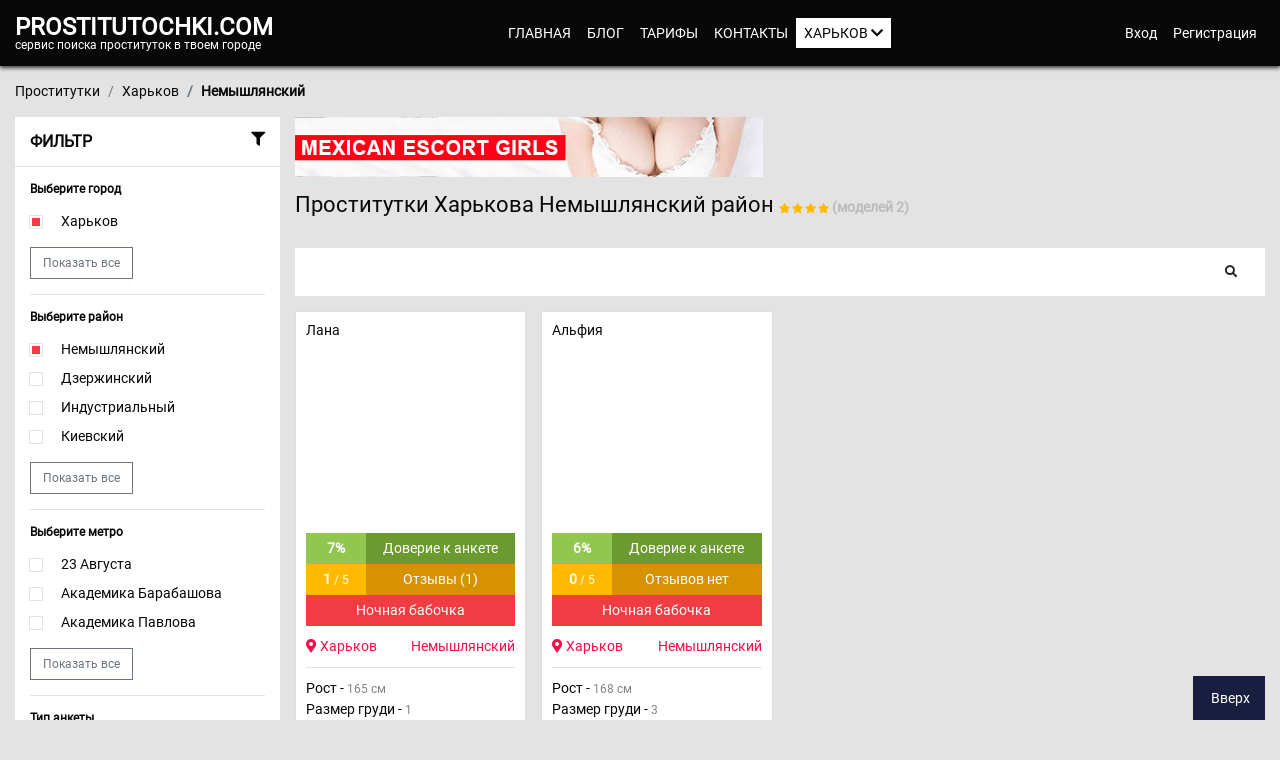

--- FILE ---
content_type: text/html; charset=utf-8
request_url: https://prostitutochki.com/escort-kharkov-nemyshlyanskij
body_size: 9620
content:
<!DOCTYPE html>
<html lang="ru-ua">
<head>
  <meta charset="utf-8">
  <meta name="viewport" content="width=device-width, initial-scale=1, shrink-to-fit=no">
  <link rel="icon" href="/">
  <link rel="icon" type="image/png" href="/favicon.ico">
  <meta content="origin" name="referrer">
  <link rel="preload" href="/css/bs_o.css?id=6c748a2b54bd93153cce" as="style" crossorigin="">
  <link rel="preload" href="/css/app.css?id=b2f30a568f35209f63e9" as="style" crossorigin="">
  <link href="/js/app.js?id=c9571f0f8c8b5ec772b9" rel="preload" as="script">
  <link rel="preload" href="https://fonts.gstatic.com/s/roboto/v29/KFOmCnqEu92Fr1Mu4mxK.woff2" as="font" crossorigin="">
  <link rel="preload" href="https://fonts.gstatic.com/s/roboto/v29/KFOmCnqEu92Fr1Mu5mxKOzY.woff2" as="font" crossorigin="">
  <meta name="csrf-token" content="Xg2X9j9Ik0YGMmJQLUr3vTLQGGfyvmpa3pYYTnY2">
  <title>Проститутки Харькова Немышлянский район – интим услуги шлюх</title>
  <meta name="description" content="Самые красивые и доступные проститутки г. Харькова Немышлянский район представлены на нашем сайте ✅&nbsp; Интим объявления секс услуг девушек ✅&nbsp; Мы поможем снять шлюху по вызову!">
  <link rel="dns-prefetch" href="https://www.google.com">
  <link rel="dns-prefetch" id="recaptcha-link" data-token="6Lcbu8IUAAAAAMSXdXkujWyT9Kq7oDoYwwzapDSE" href="https://www.google.com/recaptcha/api.js?render=6Lcbu8IUAAAAAMSXdXkujWyT9Kq7oDoYwwzapDSE" as="script">
  <link href="/css/bs_o.css?id=6c748a2b54bd93153cce" rel="stylesheet" crossorigin="anonymous">
  <link href="/css/app.css?id=b2f30a568f35209f63e9" rel="stylesheet" crossorigin="anonymous">
  <meta property="og:type" content="website">
</head>
<body>
  <noscript><iframe src="https://www.googletagmanager.com/ns.html?id=GTM-5WKKW6C" height="0" width="0" style="display:none;visibility:hidden"></iframe></noscript>
  <div class="wrapper" id="app">
    <header id="top-menu" class="prkitheme">
      <div class="container-fluid">
        <div class="row flex-row align-items-center">
          <div class="col-10 col-lg-auto">
            <div class="d-flex flex-column">
              <a href="/" class="logo text-uppercase font-weight-bold">prostitutochki.com</a>
              <div class="logo-text">
                сервис поиска проституток в твоем городе
              </div>
            </div>
          </div>
          <div class="col-2 d-lg-none">
            <div class="d-flex justify-content-end">
              <button name="open menu" class="open-mobile-menu"><i class="fas fa-bars"></i></button>
            </div>
          </div>
          <div class="d-none d-lg-inline-block col-lg">
            <nav class="nav navbar-expand-lg justify-content-center">
              <ul class="navbar-nav">
                <li class="nav-item">
                  <a class="nav-link text-uppercase" href="/">Главная</a>
                </li>
                <li class="nav-item">
                  <a class="nav-link text-uppercase" href="/blog">Блог</a>
                </li>
                <li class="nav-item">
                  <a class="nav-link text-uppercase" href="/tariff">Тарифы</a>
                </li>
                <li class="nav-item">
                  <a class="nav-link text-uppercase" href="/contact">Контакты</a>
                </li>
                <li class="nav-item"><button type="button" class="nav-link select-city text-uppercase">Харьков <i class="fas fa-chevron-down"></i></button></li>
              </ul>
            </nav>
          </div>
          <div class="d-none d-lg-inline-block col-lg-auto">
            <nav class="nav navbar-expand-lg justify-content-end">
              <ul class="navbar-nav">
                <li class="nav-item">
                  <a class="nav-link" href="/login">Вход</a>
                </li>
                <li class="nav-item">
                  <a class="nav-link" href="/registration">Регистрация</a>
                </li>
              </ul>
            </nav>
          </div>
        </div>
      </div>
    </header>
    <div id="mobile-menu" class="container-fluid">
      <div class="row">
        <div class="col-auto d-lg-none">
          <nav class="navbar-expand-sm">
            <ul class="navbar-nav">
              <li class="nav-item d-none d-md-inline-block">
                <a class="nav-link text-uppercase" href="/" rel="nofollow">Главная</a>
              </li>
              <li class="nav-item">
                <a class="nav-link text-uppercase" href="/tariff">Тарифы</a>
              </li>
              <li class="nav-item">
                <a class="nav-link text-uppercase" href="/blog">Блог</a>
              </li>
              <li class="nav-item">
                <a class="nav-link text-uppercase" href="/contact" rel="nofollow">Контакты</a>
              </li>
              <li class="nav-item"><button class="nav-link select-city text-uppercase btn">Харьков <span class="d-sm-none d-md-inline-block"><i class="fas fa-chevron-down"></i></span></button></li>
            </ul>
          </nav>
        </div>
        <hr class="d-sm-none">
        <div class="col d-lg-none">
          <nav class="nav navbar-expand-sm justify-content-sm-end">
            <ul class="navbar-nav">
              <li class="nav-item">
                <a class="nav-link" href="/login" rel="nofollow">Вход</a>
              </li>
              <li class="nav-item">
                <a class="nav-link" href="/registration" rel="nofollow">Регистрация</a>
              </li>
            </ul>
          </nav>
        </div>
      </div>
    </div>
    <div id="modal-backdrop"></div>
    <div id="modal-backdrop-ae"></div>
    <div id="modal-backdrop-filter"></div>
    <section id="breadcrumbs" class="prkitheme">
      <div class="container-fluid">
        <div class="row">
          <div class="col-lg-12">
            <ul class="breadcrumb">
              <li class="breadcrumb-item">
                <a href="/">Проститутки</a>
              </li>
              <li class="breadcrumb-item">
                <a href="/escort-kharkov">Харьков</a>
              </li>
              <li class="breadcrumb-item active">Немышлянский</li>
            </ul>
          </div>
        </div>
      </div>
    </section>
    <section id="prkitheme" class="offer" itemscope itemtype="https://schema.org/Product">
      <meta itemprop="name" content="Проститутки Харькова Немышлянский район">
      <div class="container-fluid">
        <div class="row">
          <div class="d-none d-lg-block col-auto js-filter-root">
            <div class="filter">
              <div class="filter-quick">
                <div class="headline">
                  <div class="d-flex flex-row justify-content-between">
                    <h3>Фильтр</h3>
                    <div>
                      <i class="fas fa-filter"></i>
                    </div>
                  </div>
                </div>
                <div class="body accordion" id="accordion">
                  <div class="param">
                    <h4>Выберите город</h4>
                    <div class="form-check">
                      <a class="d-flex flex-row align-items-center">
                      <div class="checkbox active"></div>
                      <div class="name">
                        Харьков
                      </div></a>
                    </div>
                    <div class="more-param">
                      <button type="button" class="btn btn-outline-secondary">Показать все</button>
                    </div>
                  </div>
                  <div class="param">
                    <h4>Выберите район</h4>
                    <div class="form-check">
                      <a href="/escort-kharkov-nemyshlyanskij" class="d-flex flex-row align-items-center">
                      <div class="checkbox active"></div>
                      <div class="name">
                        Немышлянский
                      </div></a>
                    </div>
                    <div class="form-check">
                      <a href="/escort-kharkov-dzerzhinskij" class="d-flex flex-row align-items-center">
                      <div class="checkbox"></div>
                      <div class="name">
                        Дзержинский
                      </div></a>
                    </div>
                    <div class="form-check">
                      <a href="/escort-kharkov-industrialnyj" class="d-flex flex-row align-items-center">
                      <div class="checkbox"></div>
                      <div class="name">
                        Индустриальный
                      </div></a>
                    </div>
                    <div class="form-check">
                      <a href="/escort-kharkov-kievskij" class="d-flex flex-row align-items-center">
                      <div class="checkbox"></div>
                      <div class="name">
                        Киевский
                      </div></a>
                    </div>
                    <div class="form-check d-none">
                      <a href="/escort-kharkov-kominternovskij" class="d-flex flex-row align-items-center">
                      <div class="checkbox"></div>
                      <div class="name">
                        Коминтерновский
                      </div></a>
                    </div>
                    <div class="form-check d-none">
                      <a href="/escort-kharkov-moskovskij" class="d-flex flex-row align-items-center">
                      <div class="checkbox"></div>
                      <div class="name">
                        Московский
                      </div></a>
                    </div>
                    <div class="form-check d-none">
                      <a href="/escort-kharkov-osnovyanskij" class="d-flex flex-row align-items-center">
                      <div class="checkbox"></div>
                      <div class="name">
                        Основянский
                      </div></a>
                    </div>
                    <div class="form-check d-none">
                      <a href="/escort-kharkov-slobodskoj" class="d-flex flex-row align-items-center">
                      <div class="checkbox"></div>
                      <div class="name">
                        Слободской
                      </div></a>
                    </div>
                    <div class="form-check d-none">
                      <a href="/escort-kharkov-frunzenskij" class="d-flex flex-row align-items-center">
                      <div class="checkbox"></div>
                      <div class="name">
                        Фрунзенский
                      </div></a>
                    </div>
                    <div class="form-check d-none">
                      <a href="/escort-kharkov-kholodnogorskij" class="d-flex flex-row align-items-center">
                      <div class="checkbox"></div>
                      <div class="name">
                        Холодногорский
                      </div></a>
                    </div>
                    <div class="form-check d-none">
                      <a href="/escort-kharkov-chervonozavodskoj" class="d-flex flex-row align-items-center">
                      <div class="checkbox"></div>
                      <div class="name">
                        Червонозаводской
                      </div></a>
                    </div>
                    <div class="form-check d-none">
                      <a href="/escort-kharkov-shevchenkovskij" class="d-flex flex-row align-items-center">
                      <div class="checkbox"></div>
                      <div class="name">
                        Шевченковский
                      </div></a>
                    </div>
                    <div class="more-param">
                      <button type="button" class="btn btn-outline-secondary">Показать все</button>
                    </div>
                  </div>
                  <div class="param">
                    <h4>Выберите метро</h4>
                    <div class="form-check">
                      <a href="/escort-kharkov/stantsiya-23-avgusta" class="d-flex flex-row align-items-center">
                      <div class="checkbox"></div>
                      <div class="name">
                        23 Августа
                      </div></a>
                    </div>
                    <div class="form-check">
                      <a href="/escort-kharkov/stantsiya-akademika-barabashova" class="d-flex flex-row align-items-center">
                      <div class="checkbox"></div>
                      <div class="name">
                        Академика Барабашова
                      </div></a>
                    </div>
                    <div class="form-check">
                      <a href="/escort-kharkov/stantsiya-akademika-pavlova" class="d-flex flex-row align-items-center">
                      <div class="checkbox"></div>
                      <div class="name">
                        Академика Павлова
                      </div></a>
                    </div>
                    <div class="form-check d-none">
                      <a href="/escort-kharkov/stantsiya-armeyskaya" class="d-flex flex-row align-items-center">
                      <div class="checkbox"></div>
                      <div class="name">
                        Армейская
                      </div></a>
                    </div>
                    <div class="form-check d-none">
                      <a href="/escort-kharkov/stantsiya-arkhitektora-beketova" class="d-flex flex-row align-items-center">
                      <div class="checkbox"></div>
                      <div class="name">
                        Архитектора Бекетова
                      </div></a>
                    </div>
                    <div class="form-check d-none">
                      <a href="/escort-kharkov/stantsiya-botanicheskiy-sad" class="d-flex flex-row align-items-center">
                      <div class="checkbox"></div>
                      <div class="name">
                        Ботанический сад
                      </div></a>
                    </div>
                    <div class="form-check d-none">
                      <a href="/escort-kharkov/stantsiya-geroyev-truda" class="d-flex flex-row align-items-center">
                      <div class="checkbox"></div>
                      <div class="name">
                        Героев труда
                      </div></a>
                    </div>
                    <div class="form-check d-none">
                      <a href="/escort-kharkov/stantsiya-gosprom" class="d-flex flex-row align-items-center">
                      <div class="checkbox"></div>
                      <div class="name">
                        Госпром
                      </div></a>
                    </div>
                    <div class="form-check d-none">
                      <a href="/escort-kharkov/stantsiya-zashchitnikov-ukrainy" class="d-flex flex-row align-items-center">
                      <div class="checkbox"></div>
                      <div class="name">
                        Защитников Украины
                      </div></a>
                    </div>
                    <div class="form-check d-none">
                      <a href="/escort-kharkov/stantsiya-imeni-maselskogo" class="d-flex flex-row align-items-center">
                      <div class="checkbox"></div>
                      <div class="name">
                        Имени Масельского
                      </div></a>
                    </div>
                    <div class="form-check d-none">
                      <a href="/escort-kharkov/stantsiya-industrialnaya" class="d-flex flex-row align-items-center">
                      <div class="checkbox"></div>
                      <div class="name">
                        Индустриальная
                      </div></a>
                    </div>
                    <div class="form-check d-none">
                      <a href="/escort-kharkov/stantsiya-istoricheskiy-muzey" class="d-flex flex-row align-items-center">
                      <div class="checkbox"></div>
                      <div class="name">
                        Исторический музей
                      </div></a>
                    </div>
                    <div class="form-check d-none">
                      <a href="/escort-kharkov/stantsiya-kiyevskaya" class="d-flex flex-row align-items-center">
                      <div class="checkbox"></div>
                      <div class="name">
                        Киевская
                      </div></a>
                    </div>
                    <div class="form-check d-none">
                      <a href="/escort-kharkov/stantsiya-metrostroiteley" class="d-flex flex-row align-items-center">
                      <div class="checkbox"></div>
                      <div class="name">
                        Метростроителей
                      </div></a>
                    </div>
                    <div class="form-check d-none">
                      <a href="/escort-kharkov/stantsiya-nauchnaya" class="d-flex flex-row align-items-center">
                      <div class="checkbox"></div>
                      <div class="name">
                        Научная
                      </div></a>
                    </div>
                    <div class="form-check d-none">
                      <a href="/escort-kharkov/stantsiya-ploshchad-vosstaniya" class="d-flex flex-row align-items-center">
                      <div class="checkbox"></div>
                      <div class="name">
                        Площадь Восстания
                      </div></a>
                    </div>
                    <div class="form-check d-none">
                      <a href="/escort-kharkov/stantsiya-ploshchad-konstitutsii" class="d-flex flex-row align-items-center">
                      <div class="checkbox"></div>
                      <div class="name">
                        Площадь Конституции
                      </div></a>
                    </div>
                    <div class="form-check d-none">
                      <a href="/escort-kharkov/stantsiya-prospekt-gagarina" class="d-flex flex-row align-items-center">
                      <div class="checkbox"></div>
                      <div class="name">
                        Проспект Гагарина
                      </div></a>
                    </div>
                    <div class="form-check d-none">
                      <a href="/escort-kharkov/stantsiya-pushkinskaya" class="d-flex flex-row align-items-center">
                      <div class="checkbox"></div>
                      <div class="name">
                        Пушкинская
                      </div></a>
                    </div>
                    <div class="form-check d-none">
                      <a href="/escort-kharkov/stantsiya-studencheskaya" class="d-flex flex-row align-items-center">
                      <div class="checkbox"></div>
                      <div class="name">
                        Студенческая
                      </div></a>
                    </div>
                    <div class="form-check d-none">
                      <a href="/escort-kharkov/stantsiya-universitet" class="d-flex flex-row align-items-center">
                      <div class="checkbox"></div>
                      <div class="name">
                        Университет
                      </div></a>
                    </div>
                    <div class="form-check d-none">
                      <a href="/escort-kharkov/stantsiya-kholodnaya-gora" class="d-flex flex-row align-items-center">
                      <div class="checkbox"></div>
                      <div class="name">
                        Холодная гора
                      </div></a>
                    </div>
                    <div class="form-check d-none">
                      <a href="/escort-kharkov/stantsiya-tsentralnyy-rynok" class="d-flex flex-row align-items-center">
                      <div class="checkbox"></div>
                      <div class="name">
                        Центральный рынок
                      </div></a>
                    </div>
                    <div class="form-check d-none">
                      <a href="/escort-kharkov/stantsiya-yuzhnyy-vokzal" class="d-flex flex-row align-items-center">
                      <div class="checkbox"></div>
                      <div class="name">
                        Южный вокзал
                      </div></a>
                    </div>
                    <div class="more-param">
                      <button type="button" class="btn btn-outline-secondary">Показать все</button>
                    </div>
                  </div>
                  <div class="param">
                    <h4>Тип анкеты</h4>
                    <div class="form-check">
                      <a href="/escort-kharkov/proverennyye" class="d-flex flex-row align-items-center">
                      <div class="checkbox"></div>
                      <div class="name">
                        Проверенные анкеты
                      </div></a>
                    </div>
                  </div>
                  <div class="param">
                    <h4>Возраст</h4>
                    <div class="form-check">
                      <a href="/escort-kharkov/yunyye" class="d-flex flex-row align-items-center">
                      <div class="checkbox"></div>
                      <div class="name">
                        от 18 до 21 лет
                      </div></a>
                    </div>
                    <div class="form-check">
                      <a href="/escort-kharkov/molodyye" class="d-flex flex-row align-items-center">
                      <div class="checkbox"></div>
                      <div class="name">
                        от 22 до 30 лет
                      </div></a>
                    </div>
                    <div class="form-check">
                      <a href="/escort-kharkov/postarshe" class="d-flex flex-row align-items-center">
                      <div class="checkbox"></div>
                      <div class="name">
                        от 31 до 40 лет
                      </div></a>
                    </div>
                    <div class="form-check">
                      <a href="/escort-kharkov/zrelyye" class="d-flex flex-row align-items-center">
                      <div class="checkbox"></div>
                      <div class="name">
                        от 40 лет
                      </div></a>
                    </div>
                  </div>
                  <div class="param">
                    <h4>Цена</h4>
                    <div class="form-check">
                      <a href="/escort-kharkov/deshevyye" class="d-flex flex-row align-items-center">
                      <div class="checkbox"></div>
                      <div class="name">
                        Дешевые проститутки
                      </div></a>
                    </div>
                    <div class="form-check">
                      <a href="/escort-kharkov/dorogiye" class="d-flex flex-row align-items-center">
                      <div class="checkbox"></div>
                      <div class="name">
                        Дорогие проститутки
                      </div></a>
                    </div>
                    <div class="form-check">
                      <a href="/escort-kharkov/tsena-ot-500" class="d-flex flex-row align-items-center">
                      <div class="checkbox"></div>
                      <div class="name">
                        Девушки от 500 грн
                      </div></a>
                    </div>
                    <div class="form-check">
                      <a href="/escort-kharkov/tsena-ot-1000" class="d-flex flex-row align-items-center">
                      <div class="checkbox"></div>
                      <div class="name">
                        Девушки от 1000 грн
                      </div></a>
                    </div>
                    <div class="form-check">
                      <a href="/escort-kharkov/tsena-ot-2000" class="d-flex flex-row align-items-center">
                      <div class="checkbox"></div>
                      <div class="name">
                        Девушки от 2000 грн
                      </div></a>
                    </div>
                    <div class="form-check">
                      <a href="/escort-kharkov/tsena-ot-3000" class="d-flex flex-row align-items-center">
                      <div class="checkbox"></div>
                      <div class="name">
                        Девушки от 3000 грн
                      </div></a>
                    </div>
                    <div class="form-check">
                      <a href="/escort-kharkov/tsena-ot-4000" class="d-flex flex-row align-items-center">
                      <div class="checkbox"></div>
                      <div class="name">
                        Девушки от 4000 грн
                      </div></a>
                    </div>
                    <div class="form-check">
                      <a href="/escort-kharkov/tsena-ot-5000" class="d-flex flex-row align-items-center">
                      <div class="checkbox"></div>
                      <div class="name">
                        Девушки от 5000 грн
                      </div></a>
                    </div>
                  </div>
                  <div class="param-collapse">
                    <div class="d-flex justify-content-between align-items-center collapse-h" type="button" data-bs-toggle="collapse" data-bs-target="#collapse_3" aria-expanded="false" aria-controls="collapse_3" data-bs-parent="#accordion">
                      <div>
                        Рост
                      </div><i class="fas fa-chevron-down"></i>
                    </div>
                    <div class="collapse" id="collapse_3">
                      <div class="form-check">
                        <a href="/escort-kharkov/miniature" class="d-flex flex-row align-items-center">
                        <div class="checkbox"></div>
                        <div class="name">
                          до 160 см
                        </div></a>
                      </div>
                      <div class="form-check">
                        <a href="/escort-kharkov/srednego-rosta" class="d-flex flex-row align-items-center">
                        <div class="checkbox"></div>
                        <div class="name">
                          от 161 до 170 см
                        </div></a>
                      </div>
                      <div class="form-check">
                        <a href="/escort-kharkov/vysokiye" class="d-flex flex-row align-items-center">
                        <div class="checkbox"></div>
                        <div class="name">
                          от 171 и выше
                        </div></a>
                      </div>
                    </div>
                  </div>
                  <div class="param-collapse">
                    <div class="d-flex justify-content-between align-items-center collapse-h" type="button" data-bs-toggle="collapse" data-bs-target="#collapse_4" aria-expanded="false" aria-controls="collapse_4" data-bs-parent="#accordion">
                      <div>
                        Вес
                      </div><i class="fas fa-chevron-down"></i>
                    </div>
                    <div class="collapse" id="collapse_4">
                      <div class="form-check">
                        <a href="/escort-kharkov/khudyye" class="d-flex flex-row align-items-center">
                        <div class="checkbox"></div>
                        <div class="name">
                          до 50 кг
                        </div></a>
                      </div>
                      <div class="form-check">
                        <a href="/escort-kharkov/stroynyye" class="d-flex flex-row align-items-center">
                        <div class="checkbox"></div>
                        <div class="name">
                          от 51 до 70 кг
                        </div></a>
                      </div>
                      <div class="form-check">
                        <a href="/escort-kharkov/v-tele" class="d-flex flex-row align-items-center">
                        <div class="checkbox"></div>
                        <div class="name">
                          от 71 кг
                        </div></a>
                      </div>
                    </div>
                  </div>
                  <div class="param-collapse">
                    <div class="d-flex justify-content-between align-items-center collapse-h" type="button" data-bs-toggle="collapse" data-bs-target="#collapse_5" aria-expanded="false" aria-controls="collapse_5" data-bs-parent="#accordion">
                      <div>
                        Размер груди
                      </div><i class="fas fa-chevron-down"></i>
                    </div>
                    <div class="collapse" id="collapse_5">
                      <div class="form-check">
                        <a href="/escort-kharkov/malenkaya-grud" class="d-flex flex-row align-items-center">
                        <div class="checkbox"></div>
                        <div class="name">
                          от 0 до 1
                        </div></a>
                      </div>
                      <div class="form-check">
                        <a href="/escort-kharkov/srednyaya-grud" class="d-flex flex-row align-items-center">
                        <div class="checkbox"></div>
                        <div class="name">
                          2 - 3
                        </div></a>
                      </div>
                      <div class="form-check">
                        <a href="/escort-kharkov/bolshaya-grud" class="d-flex flex-row align-items-center">
                        <div class="checkbox"></div>
                        <div class="name">
                          4 - 5
                        </div></a>
                      </div>
                    </div>
                  </div>
                  <div class="param-collapse">
                    <div class="d-flex justify-content-between align-items-center collapse-h" type="button" data-bs-toggle="collapse" data-bs-target="#collapse_6" aria-expanded="false" aria-controls="collapse_6" data-bs-parent="#accordion">
                      <div>
                        Цвет волос
                      </div><i class="fas fa-chevron-down"></i>
                    </div>
                    <div class="collapse" id="collapse_6">
                      <div class="form-check">
                        <a href="/escort-kharkov/blondinki" class="d-flex flex-row align-items-center">
                        <div class="checkbox"></div>
                        <div class="name">
                          Блондинка
                        </div></a>
                      </div>
                      <div class="form-check">
                        <a href="/escort-kharkov/bryunetki" class="d-flex flex-row align-items-center">
                        <div class="checkbox"></div>
                        <div class="name">
                          Брюнетка
                        </div></a>
                      </div>
                      <div class="form-check">
                        <a href="/escort-kharkov/shatenki" class="d-flex flex-row align-items-center">
                        <div class="checkbox"></div>
                        <div class="name">
                          Шатенка
                        </div></a>
                      </div>
                      <div class="form-check">
                        <a href="/escort-kharkov/ryzhiye" class="d-flex flex-row align-items-center">
                        <div class="checkbox"></div>
                        <div class="name">
                          Рыжая
                        </div></a>
                      </div>
                    </div>
                  </div>
                  <div class="param-collapse">
                    <div class="d-flex justify-content-between align-items-center collapse-h" type="button" data-bs-toggle="collapse" data-bs-target="#collapse_7" aria-expanded="false" aria-controls="collapse_7" data-bs-parent="#accordion">
                      <div>
                        Место встречи
                      </div><i class="fas fa-chevron-down"></i>
                    </div>
                    <div class="collapse" id="collapse_7">
                      <div class="form-check">
                        <a href="/escort-kharkov/vyyezd" class="d-flex flex-row align-items-center">
                        <div class="checkbox"></div>
                        <div class="name">
                          Выезд на дом
                        </div></a>
                      </div>
                      <div class="form-check">
                        <a href="/escort-kharkov/s-apartamentami" class="d-flex flex-row align-items-center">
                        <div class="checkbox"></div>
                        <div class="name">
                          Апартаменты
                        </div></a>
                      </div>
                      <div class="form-check">
                        <a href="/escort-kharkov/na-dachu" class="d-flex flex-row align-items-center">
                        <div class="checkbox"></div>
                        <div class="name">
                          На дачу
                        </div></a>
                      </div>
                      <div class="form-check">
                        <a href="/escort-kharkov/v-gostinitsu" class="d-flex flex-row align-items-center">
                        <div class="checkbox"></div>
                        <div class="name">
                          В гостиницу
                        </div></a>
                      </div>
                      <div class="form-check">
                        <a href="/escort-kharkov/v-ofis" class="d-flex flex-row align-items-center">
                        <div class="checkbox"></div>
                        <div class="name">
                          В офис
                        </div></a>
                      </div>
                      <div class="form-check">
                        <a href="/escort-kharkov/v-saunu" class="d-flex flex-row align-items-center">
                        <div class="checkbox"></div>
                        <div class="name">
                          В сауну
                        </div></a>
                      </div>
                    </div>
                  </div>
                  <div class="param-collapse">
                    <div class="d-flex justify-content-between align-items-center collapse-h" type="button" data-bs-toggle="collapse" data-bs-target="#collapse_8" aria-expanded="false" aria-controls="collapse_8" data-bs-parent="#accordion">
                      <div>
                        Массаж
                      </div><i class="fas fa-chevron-down"></i>
                    </div>
                    <div class="collapse" id="collapse_8">
                      <div class="form-check">
                        <a href="/escort-kharkov/klassicheskiy-massazh" class="d-flex flex-row align-items-center">
                        <div class="checkbox"></div>
                        <div class="name">
                          Массаж классический
                        </div></a>
                      </div>
                      <div class="form-check">
                        <a href="/escort-kharkov/professionalnyy-massazh" class="d-flex flex-row align-items-center">
                        <div class="checkbox"></div>
                        <div class="name">
                          Массаж профессиональный
                        </div></a>
                      </div>
                      <div class="form-check">
                        <a href="/escort-kharkov/rasslablyayushchiy-massazh" class="d-flex flex-row align-items-center">
                        <div class="checkbox"></div>
                        <div class="name">
                          Расслабляющий массаж
                        </div></a>
                      </div>
                      <div class="form-check">
                        <a href="/escort-kharkov/tayskiy-massazh" class="d-flex flex-row align-items-center">
                        <div class="checkbox"></div>
                        <div class="name">
                          Тайский массаж
                        </div></a>
                      </div>
                      <div class="form-check">
                        <a href="/escort-kharkov/urologicheskiy-massazh" class="d-flex flex-row align-items-center">
                        <div class="checkbox"></div>
                        <div class="name">
                          Урологический массаж
                        </div></a>
                      </div>
                      <div class="form-check">
                        <a href="/escort-kharkov/tochechnyy-massazh" class="d-flex flex-row align-items-center">
                        <div class="checkbox"></div>
                        <div class="name">
                          Точечный массаж
                        </div></a>
                      </div>
                      <div class="form-check">
                        <a href="/escort-kharkov/eroticheskiy-massazh" class="d-flex flex-row align-items-center">
                        <div class="checkbox"></div>
                        <div class="name">
                          Эротический массаж
                        </div></a>
                      </div>
                      <div class="form-check">
                        <a href="/escort-kharkov/vetka-sakury" class="d-flex flex-row align-items-center">
                        <div class="checkbox"></div>
                        <div class="name">
                          Ветка сакуры
                        </div></a>
                      </div>
                    </div>
                  </div>
                  <div class="param-collapse">
                    <div class="d-flex justify-content-between align-items-center collapse-h" type="button" data-bs-toggle="collapse" data-bs-target="#collapse_9" aria-expanded="false" aria-controls="collapse_9" data-bs-parent="#accordion">
                      <div>
                        Секс
                      </div><i class="fas fa-chevron-down"></i>
                    </div>
                    <div class="collapse" id="collapse_9">
                      <div class="form-check">
                        <a href="/escort-kharkov/sex" class="d-flex flex-row align-items-center">
                        <div class="checkbox"></div>
                        <div class="name">
                          Секс классический
                        </div></a>
                      </div>
                      <div class="form-check">
                        <a href="/escort-kharkov/anal-sex" class="d-flex flex-row align-items-center">
                        <div class="checkbox"></div>
                        <div class="name">
                          Секс анальный
                        </div></a>
                      </div>
                      <div class="form-check">
                        <a href="/escort-kharkov/seks-gruppovoy" class="d-flex flex-row align-items-center">
                        <div class="checkbox"></div>
                        <div class="name">
                          Секс групповой
                        </div></a>
                      </div>
                      <div class="form-check">
                        <a href="/escort-kharkov/lesbian-sex" class="d-flex flex-row align-items-center">
                        <div class="checkbox"></div>
                        <div class="name">
                          Секс лесбийский
                        </div></a>
                      </div>
                      <div class="form-check">
                        <a href="/escort-kharkov/dvoynoye-proniknoveniye" class="d-flex flex-row align-items-center">
                        <div class="checkbox"></div>
                        <div class="name">
                          Двойное проникновение
                        </div></a>
                      </div>
                    </div>
                  </div>
                  <div class="param-collapse">
                    <div class="d-flex justify-content-between align-items-center collapse-h" type="button" data-bs-toggle="collapse" data-bs-target="#collapse_10" aria-expanded="false" aria-controls="collapse_10" data-bs-parent="#accordion">
                      <div>
                        Минет
                      </div><i class="fas fa-chevron-down"></i>
                    </div>
                    <div class="collapse" id="collapse_10">
                      <div class="form-check">
                        <a href="/escort-kharkov/blowjob-in-condom" class="d-flex flex-row align-items-center">
                        <div class="checkbox"></div>
                        <div class="name">
                          Минет с презервативом
                        </div></a>
                      </div>
                      <div class="form-check">
                        <a href="/escort-kharkov/blowjob-without-condom" class="d-flex flex-row align-items-center">
                        <div class="checkbox"></div>
                        <div class="name">
                          Минет без презерватива
                        </div></a>
                      </div>
                      <div class="form-check">
                        <a href="/escort-kharkov/deep-blowjob" class="d-flex flex-row align-items-center">
                        <div class="checkbox"></div>
                        <div class="name">
                          Минет глубокий
                        </div></a>
                      </div>
                      <div class="form-check">
                        <a href="/escort-kharkov/blowjob-in-car" class="d-flex flex-row align-items-center">
                        <div class="checkbox"></div>
                        <div class="name">
                          Минет в машине
                        </div></a>
                      </div>
                      <div class="form-check">
                        <a href="/escort-kharkov/cunnilingus" class="d-flex flex-row align-items-center">
                        <div class="checkbox"></div>
                        <div class="name">
                          Кунилингус
                        </div></a>
                      </div>
                      <div class="form-check">
                        <a href="/escort-kharkov/anilingus" class="d-flex flex-row align-items-center">
                        <div class="checkbox"></div>
                        <div class="name">
                          Анилингус
                        </div></a>
                      </div>
                    </div>
                  </div>
                  <div class="param-collapse">
                    <div class="d-flex justify-content-between align-items-center collapse-h" type="button" data-bs-toggle="collapse" data-bs-target="#collapse_11" aria-expanded="false" aria-controls="collapse_11" data-bs-parent="#accordion">
                      <div>
                        Окончание
                      </div><i class="fas fa-chevron-down"></i>
                    </div>
                    <div class="collapse" id="collapse_11">
                      <div class="form-check">
                        <a href="/escort-kharkov/okonchaniye-v-rot" class="d-flex flex-row align-items-center">
                        <div class="checkbox"></div>
                        <div class="name">
                          Окончание в рот
                        </div></a>
                      </div>
                      <div class="form-check">
                        <a href="/escort-kharkov/okonchaniye-na-litso" class="d-flex flex-row align-items-center">
                        <div class="checkbox"></div>
                        <div class="name">
                          Окончание на лицо
                        </div></a>
                      </div>
                      <div class="form-check">
                        <a href="/escort-kharkov/okonchaniye-na-grud" class="d-flex flex-row align-items-center">
                        <div class="checkbox"></div>
                        <div class="name">
                          Окончание на грудь
                        </div></a>
                      </div>
                    </div>
                  </div>
                  <div class="param-collapse">
                    <div class="d-flex justify-content-between align-items-center collapse-h" type="button" data-bs-toggle="collapse" data-bs-target="#collapse_12" aria-expanded="false" aria-controls="collapse_12" data-bs-parent="#accordion">
                      <div>
                        Стриптиз
                      </div><i class="fas fa-chevron-down"></i>
                    </div>
                    <div class="collapse" id="collapse_12">
                      <div class="form-check">
                        <a href="/escort-kharkov/striptiz-ne-profi" class="d-flex flex-row align-items-center">
                        <div class="checkbox"></div>
                        <div class="name">
                          Стриптиз не профи
                        </div></a>
                      </div>
                      <div class="form-check">
                        <a href="/escort-kharkov/striptiz-profi" class="d-flex flex-row align-items-center">
                        <div class="checkbox"></div>
                        <div class="name">
                          Стриптиз профи
                        </div></a>
                      </div>
                    </div>
                  </div>
                  <div class="param-collapse">
                    <div class="d-flex justify-content-between align-items-center collapse-h" type="button" data-bs-toggle="collapse" data-bs-target="#collapse_13" aria-expanded="false" aria-controls="collapse_13" data-bs-parent="#accordion">
                      <div>
                        Лесби-шоу
                      </div><i class="fas fa-chevron-down"></i>
                    </div>
                    <div class="collapse" id="collapse_13">
                      <div class="form-check">
                        <a href="/escort-kharkov/otkrovennoye-lesbi-shou" class="d-flex flex-row align-items-center">
                        <div class="checkbox"></div>
                        <div class="name">
                          Откровенное лесби-шоу
                        </div></a>
                      </div>
                      <div class="form-check">
                        <a href="/escort-kharkov/lesbi-shou" class="d-flex flex-row align-items-center">
                        <div class="checkbox"></div>
                        <div class="name">
                          Легкое лесби-шоу
                        </div></a>
                      </div>
                    </div>
                  </div>
                  <div class="param-collapse">
                    <div class="d-flex justify-content-between align-items-center collapse-h" type="button" data-bs-toggle="collapse" data-bs-target="#collapse_14" aria-expanded="false" aria-controls="collapse_14" data-bs-parent="#accordion">
                      <div>
                        Фистинг
                      </div><i class="fas fa-chevron-down"></i>
                    </div>
                    <div class="collapse" id="collapse_14">
                      <div class="form-check">
                        <a href="/escort-kharkov/fisting-anal" class="d-flex flex-row align-items-center">
                        <div class="checkbox"></div>
                        <div class="name">
                          Фистинг анальный
                        </div></a>
                      </div>
                      <div class="form-check">
                        <a href="/escort-kharkov/fisting" class="d-flex flex-row align-items-center">
                        <div class="checkbox"></div>
                        <div class="name">
                          Фистинг классический
                        </div></a>
                      </div>
                    </div>
                  </div>
                  <div class="param-collapse">
                    <div class="d-flex justify-content-between align-items-center collapse-h" type="button" data-bs-toggle="collapse" data-bs-target="#collapse_15" aria-expanded="false" aria-controls="collapse_15" data-bs-parent="#accordion">
                      <div>
                        Золотой дождь
                      </div><i class="fas fa-chevron-down"></i>
                    </div>
                    <div class="collapse" id="collapse_15">
                      <div class="form-check">
                        <a href="/escort-kharkov/zolotoy-dozhd-vydacha" class="d-flex flex-row align-items-center">
                        <div class="checkbox"></div>
                        <div class="name">
                          Золотой дождь выдача
                        </div></a>
                      </div>
                      <div class="form-check">
                        <a href="/escort-kharkov/zolotoy-dozhd-priyem" class="d-flex flex-row align-items-center">
                        <div class="checkbox"></div>
                        <div class="name">
                          Золотой дождь прием
                        </div></a>
                      </div>
                    </div>
                  </div>
                  <div class="param-collapse">
                    <div class="d-flex justify-content-between align-items-center collapse-h" type="button" data-bs-toggle="collapse" data-bs-target="#collapse_16" aria-expanded="false" aria-controls="collapse_16" data-bs-parent="#accordion">
                      <div>
                        Копро
                      </div><i class="fas fa-chevron-down"></i>
                    </div>
                    <div class="collapse" id="collapse_16">
                      <div class="form-check">
                        <a href="/escort-kharkov/kopro-vydacha" class="d-flex flex-row align-items-center">
                        <div class="checkbox"></div>
                        <div class="name">
                          Копро выдача
                        </div></a>
                      </div>
                    </div>
                  </div>
                  <div class="param-collapse">
                    <div class="d-flex justify-content-between align-items-center collapse-h" type="button" data-bs-toggle="collapse" data-bs-target="#collapse_17" aria-expanded="false" aria-controls="collapse_17" data-bs-parent="#accordion">
                      <div>
                        Экстрим
                      </div><i class="fas fa-chevron-down"></i>
                    </div>
                    <div class="collapse" id="collapse_17">
                      <div class="form-check">
                        <a href="/escort-kharkov/strapon" class="d-flex flex-row align-items-center">
                        <div class="checkbox"></div>
                        <div class="name">
                          Страпон
                        </div></a>
                      </div>
                      <div class="form-check">
                        <a href="/escort-kharkov/igrushki" class="d-flex flex-row align-items-center">
                        <div class="checkbox"></div>
                        <div class="name">
                          Игрушки
                        </div></a>
                      </div>
                    </div>
                  </div>
                  <div class="param-collapse">
                    <div class="d-flex justify-content-between align-items-center collapse-h" type="button" data-bs-toggle="collapse" data-bs-target="#collapse_18" aria-expanded="false" aria-controls="collapse_18" data-bs-parent="#accordion">
                      <div>
                        Дополнительно
                      </div><i class="fas fa-chevron-down"></i>
                    </div>
                    <div class="collapse" id="collapse_18">
                      <div class="form-check">
                        <a href="/escort-kharkov/photo-video" class="d-flex flex-row align-items-center">
                        <div class="checkbox"></div>
                        <div class="name">
                          Фото/Видео
                        </div></a>
                      </div>
                      <div class="form-check">
                        <a href="/escort-kharkov/semeynoy-pare" class="d-flex flex-row align-items-center">
                        <div class="checkbox"></div>
                        <div class="name">
                          Услуги семейной паре
                        </div></a>
                      </div>
                    </div>
                  </div>
                  <div class="param-collapse">
                    <div class="d-flex justify-content-between align-items-center collapse-h" type="button" data-bs-toggle="collapse" data-bs-target="#collapse_19" aria-expanded="false" aria-controls="collapse_19" data-bs-parent="#accordion">
                      <div>
                        БДСМ
                      </div><i class="fas fa-chevron-down"></i>
                    </div>
                    <div class="collapse" id="collapse_19">
                      <div class="form-check">
                        <a href="/escort-kharkov/bandage" class="d-flex flex-row align-items-center">
                        <div class="checkbox"></div>
                        <div class="name">
                          Бандаж
                        </div></a>
                      </div>
                      <div class="form-check">
                        <a href="/escort-kharkov/gospozha" class="d-flex flex-row align-items-center">
                        <div class="checkbox"></div>
                        <div class="name">
                          Госпожа
                        </div></a>
                      </div>
                      <div class="form-check">
                        <a href="/escort-kharkov/rolevyye-igry" class="d-flex flex-row align-items-center">
                        <div class="checkbox"></div>
                        <div class="name">
                          Ролевые игры
                        </div></a>
                      </div>
                      <div class="form-check">
                        <a href="/escort-kharkov/legkaya-dominatsiya" class="d-flex flex-row align-items-center">
                        <div class="checkbox"></div>
                        <div class="name">
                          Легкая доминация
                        </div></a>
                      </div>
                      <div class="form-check">
                        <a href="/escort-kharkov/porka" class="d-flex flex-row align-items-center">
                        <div class="checkbox"></div>
                        <div class="name">
                          Порка
                        </div></a>
                      </div>
                      <div class="form-check">
                        <a href="/escort-kharkov/rabynya" class="d-flex flex-row align-items-center">
                        <div class="checkbox"></div>
                        <div class="name">
                          Рабыня
                        </div></a>
                      </div>
                      <div class="form-check">
                        <a href="/escort-kharkov/fetish" class="d-flex flex-row align-items-center">
                        <div class="checkbox"></div>
                        <div class="name">
                          Фетиш
                        </div></a>
                      </div>
                      <div class="form-check">
                        <a href="/escort-kharkov/foot-fetish" class="d-flex flex-row align-items-center">
                        <div class="checkbox"></div>
                        <div class="name">
                          Фут-фетиш
                        </div></a>
                      </div>
                      <div class="form-check">
                        <a href="/escort-kharkov/trampling" class="d-flex flex-row align-items-center">
                        <div class="checkbox"></div>
                        <div class="name">
                          Трамплинг
                        </div></a>
                      </div>
                    </div>
                  </div>
                  <div class="param-collapse">
                    <div class="d-flex justify-content-between align-items-center collapse-h" type="button" data-bs-toggle="collapse" data-bs-target="#collapse_20" aria-expanded="false" aria-controls="collapse_20" data-bs-parent="#accordion">
                      <div>
                        Разное
                      </div><i class="fas fa-chevron-down"></i>
                    </div>
                    <div class="collapse" id="collapse_20">
                      <div class="form-check">
                        <a href="/escort-kharkov/escort-uslugi" class="d-flex flex-row align-items-center">
                        <div class="checkbox"></div>
                        <div class="name">
                          Эскорт услуги
                        </div></a>
                      </div>
                      <div class="form-check">
                        <a href="/escort-kharkov/tanets-zhivota" class="d-flex flex-row align-items-center">
                        <div class="checkbox"></div>
                        <div class="name">
                          Танец живота
                        </div></a>
                      </div>
                      <div class="form-check">
                        <a href="/escort-kharkov/peepshow" class="d-flex flex-row align-items-center">
                        <div class="checkbox"></div>
                        <div class="name">
                          Пип-шоу
                        </div></a>
                      </div>
                      <div class="form-check">
                        <a href="/escort-kharkov/s-podrugoy" class="d-flex flex-row align-items-center">
                        <div class="checkbox"></div>
                        <div class="name">
                          Есть подружка
                        </div></a>
                      </div>
                    </div>
                  </div>
                </div>
              </div>
            </div>
            <div class="latest-blog">
              <div class="latest-blog-full">
                <div class="headline">
                  <div class="d-flex flex-row justify-content-between">
                    <h3>Записи в Блоге</h3>
                    <div>
                      <i class="fas fa-blog"></i>
                    </div>
                  </div>
                </div>
                <div class="body">
                  <div class="article">
                    <h4><a href="/blog/article-devushki-escort-agenstv">Работа для девушек в эскорте</a></h4>
                    <div class="d-flex justify-content-center blog-image-w">
                      <a href="/blog/article-devushki-escort-agenstv" class="w-100"><img src="[data-uri]" class="blog-image" v-ll="" data-src="/uploads/blog-small/devushki-escort-agenstv.jpg" alt="Работа для девушек в эскорте агентстве – полезная информация от сайта PROSTITUTOCHKI.COM"></a>
                    </div>
                    <p class="short-text"><a target="_blank" href="https://bordelero.net/">Проститутки Киева</a> вызывают пристальный интерес со стороны окружающих, причем как знакомых, так и посторонних людей. Они красивы, ухоже...</p><a href="/blog/article-devushki-escort-agenstv" class="btn btn-outline-secondary">Читать полностью</a>
                  </div>
                  <div class="article">
                    <h4><a href="/blog/article-kak-pravilno-vibrat-prostitutku">Как выбрать проститутку</a></h4>
                    <div class="d-flex justify-content-center blog-image-w">
                      <a href="/blog/article-kak-pravilno-vibrat-prostitutku" class="w-100"><img src="[data-uri]" class="blog-image" v-ll="" data-src="/uploads/blog-small/kak-vibrat-pros.jpg" alt="Как выбрать проститутку правильно – полезные советы от сайта PROSTITUTOCHKI.COM"></a>
                    </div>
                    <p class="short-text">Услугами путан сегодня пользуются многие мужчины, а причин, по которым клиент выбирает проститутку, множество, и у каждого они свои. При пер...</p><a href="/blog/article-kak-pravilno-vibrat-prostitutku" class="btn btn-outline-secondary">Читать полностью</a>
                  </div>
                </div>
              </div>
            </div>
          </div>
          <div class="col pl-lg-0">
            <div class="position421">
              <div class="row">
                <div class="col">
                  <a href="https://mx.pander.pro/" target="_blank" class="w431"><img src="/banner-002.jpg" class="img-fluid" v-ll="" data-src="/banner-002.jpg" alt="Mexico"></a>
                </div>
              </div>
            </div>
            <div class="category-headline">
              <div class="d-flex flex-row align-items-end">
                <div>
                  <h1>Проститутки Харькова Немышлянский район</h1>
                </div>
                <div class="counter">
                  <span class="raiting" itemprop="aggregateRating" itemscope itemtype="https://schema.org/AggregateRating">
                  <meta itemprop="ratingValue" content="4">
                  <meta itemprop="reviewCount" content="83">
                  <meta itemprop="itemReviewed" content="Product"><i class="fas fa-star"></i> <i class="fas fa-star"></i> <i class="fas fa-star"></i> <i class="fas fa-star"></i></span> (моделей 2)
                </div>
              </div>
            </div>
            <div class="category-sort">
              <div class="form-group row align-items-center">
                <div class="col-auto d-lg-none">
                  <button class="btn btn-filter"><i class="fas fa-filter"></i> Фильтр</button>
                </div>
                <div class="col">
                  <a href="/escort-kharkov-search" class="btn d-block text-right"><i class="fas fa-search"></i></a>
                </div>
              </div>
            </div>
            <div class="profiles-grid">
              <div class="row">
                <div class="col-12 col-sm-6 col-md-4 col-xl-3 pr-0">
                  <div class="profile card">
                    <h2 class="card-title text-truncate"><a href="/escort-3727">Лана</a></h2>
                    <div class="card-image-w">
                      <a href="/escort-3727"><img class="card-img" src="/uploads/models/3727/2247.jpg" alt="Проститутка Харькова - Лана" title="Проститутка Харькова - Лана"></a>
                    </div>
                    <div class="card-indicator green">
                      <div class="d-flex flex-row">
                        <div class="indication text-center">
                          7%
                        </div>
                        <div class="indication-text w-100">
                          <span>Доверие к анкете</span>
                        </div>
                      </div>
                    </div>
                    <div class="card-indicator orange">
                      <div class="d-flex flex-row">
                        <div class="indication text-center">
                          1 <small>/ 5</small>
                        </div>
                        <div class="indication-text w-100">
                          <a href="/escort-3727#feedbacks-anchor">Отзывы (1)</a>
                        </div>
                      </div>
                    </div>
                    <div class="card-indicator butterfly">
                      <div class="d-flex flex-row">
                        <div class="butterfly indication-text w-100">
                          Ночная бабочка
                        </div>
                      </div>
                    </div>
                    <div class="card-location">
                      <div class="d-flex flex-row justify-content-between">
                        <div class="city text-truncate">
                          <a href="/escort-kharkov"><i class="fas fa-map-marker-alt"></i> Харьков</a>
                        </div>
                        <div class="district text-truncate">
                          <a href="/escort-kharkov-nemyshlyanskij">Немышлянский</a>
                        </div>
                      </div>
                    </div>
                    <div class="card-body">
                      <p>Рост - <small><a href="/escort-kharkov/srednego-rosta">165 см</a></small></p>
                      <p>Размер груди - <small><a href="/escort-kharkov/malenkaya-grud">1</a></small></p>
                      <p>Возраст - <small><a href="/escort-kharkov/yunyye">20 лет</a></small></p>
                      <p>Вес - <small><a href="/escort-kharkov/khudyye">47 кг</a></small></p>
                      <p>Цвет волос</p>
                    </div>
                    <div class="card-price">
                      <div class="d-flex justify-content-between">
                        <p><i class="fas fa-clock"></i> 1 час</p><a class="text-purple font-weight-bold" href="/escort-kharkov/tsena-ot-500">800 грн</a>
                      </div>
                      <div class="d-flex justify-content-between">
                        <p><i class="fas fa-clock"></i> 2 часа</p>
                        <p class="text-purple font-weight-bold">1600 грн</p>
                      </div>
                      <div class="d-flex justify-content-between">
                        <p><i class="fas fa-clock"></i> Ночь</p>
                        <p class="text-purple font-weight-bold">4800 грн</p>
                      </div>
                    </div>
                    <div class="card-action">
                      <div class="d-flex flex-row justify-content-between">
                        <a href="/escort-3727" class="btn btn-outline-purple flex-fill text-center">Подробнее</a> <button data-url="/offer/contact/3727" class="btn btn-purple flex-fill text-center">Показать номер</button>
                      </div>
                    </div>
                  </div>
                </div>
                <div class="col-12 col-sm-6 col-md-4 col-xl-3 pr-0">
                  <div class="profile card">
                    <h2 class="card-title text-truncate"><a href="/escort-3966">Альфия</a></h2>
                    <div class="card-image-w">
                      <a href="/escort-3966"><img class="card-img" src="[data-uri]" alt="Проститутка Харькова - Альфия" title="Проститутка Харькова - Альфия" v-ll="" data-src="/uploads/models/3966/3585.jpg"></a>
                    </div>
                    <div class="card-indicator green">
                      <div class="d-flex flex-row">
                        <div class="indication text-center">
                          6%
                        </div>
                        <div class="indication-text w-100">
                          <span>Доверие к анкете</span>
                        </div>
                      </div>
                    </div>
                    <div class="card-indicator orange">
                      <div class="d-flex flex-row">
                        <div class="indication text-center">
                          0 <small>/ 5</small>
                        </div>
                        <div class="indication-text w-100">
                          <span>Отзывов нет</span>
                        </div>
                      </div>
                    </div>
                    <div class="card-indicator butterfly">
                      <div class="d-flex flex-row">
                        <div class="butterfly indication-text w-100">
                          Ночная бабочка
                        </div>
                      </div>
                    </div>
                    <div class="card-location">
                      <div class="d-flex flex-row justify-content-between">
                        <div class="city text-truncate">
                          <a href="/escort-kharkov"><i class="fas fa-map-marker-alt"></i> Харьков</a>
                        </div>
                        <div class="district text-truncate">
                          <a href="/escort-kharkov-nemyshlyanskij">Немышлянский</a>
                        </div>
                      </div>
                    </div>
                    <div class="card-body">
                      <p>Рост - <small><a href="/escort-kharkov/srednego-rosta">168 см</a></small></p>
                      <p>Размер груди - <small><a href="/escort-kharkov/srednyaya-grud">3</a></small></p>
                      <p>Возраст - <small><a href="/escort-kharkov/yunyye">21 год</a></small></p>
                      <p>Вес - <small><a href="/escort-kharkov/khudyye">50 кг</a></small></p>
                      <p>Цвет волос</p>
                    </div>
                    <div class="card-price">
                      <div class="d-flex justify-content-between">
                        <p><i class="fas fa-clock"></i> 1 час</p><a class="text-purple font-weight-bold" href="/escort-kharkov/deshevyye">400 грн</a>
                      </div>
                      <div class="d-flex justify-content-between">
                        <p><i class="fas fa-clock"></i> 2 часа</p>
                        <p class="text-purple font-weight-bold">800 грн</p>
                      </div>
                      <div class="d-flex justify-content-between">
                        <p><i class="fas fa-clock"></i> Ночь</p>
                        <p class="text-purple font-weight-bold">2500 грн</p>
                      </div>
                    </div>
                    <div class="card-action">
                      <div class="d-flex flex-row justify-content-between">
                        <a href="/escort-3966" class="btn btn-outline-purple flex-fill text-center">Подробнее</a> <button data-url="/offer/contact/3966" class="btn btn-purple flex-fill text-center">Показать номер</button>
                      </div>
                    </div>
                  </div>
                </div>
              </div>
            </div>
            <div id="pagination" class="prkitheme">
              <div class="row">
                <div class="col"></div>
              </div>
            </div>
            <div id="feedbacks-category" class="prkitheme">
              <div class="row">
                <div class="col">
                  <div class="feedbacks-headline">
                    <h4 class="h1">Отзывы клиентов Харькова</h4>
                  </div>
                </div>
              </div>
              <div class="row">
                <div class="col-12 col-md-6 pr-0">
                  <div class="feedback" itemprop="review" itemscope itemtype="https://schema.org/Review">
                    <meta itemprop="itemReviewed" content="Product">
                    <div class="row">
                      <div class="col feedback-body">
                        <div class="d-flex align-items-center justify-content-between mb-2">
                          <h2><b itemprop="author" content="Валерий">Валерий</b> оставил отзыв o <a href="/escort-42588"><b>Ника</b></a> <small itemprop="datePublished" content="2021-12-29">29-12-2021</small></h2>
                          <div class="feedback-id">
                            ID:2219
                          </div>
                        </div>
                        <p itemprop="reviewBody" content="Всё ок. Рекомендую" class="mb-2 js-overflow-text">Всё ок. Рекомендую</p>
                        <div class="raiting">
                          <p class="head">Общая оценка:</p>
                          <p class="stars"><i class="fas fa-star positive"></i> <i class="fas fa-star positive"></i> <i class="fas fa-star positive"></i> <i class="fas fa-star positive"></i> <i class="fas fa-star positive"></i> ( 5 )</p>
                        </div>
                      </div>
                    </div>
                  </div>
                </div>
                <div class="col-12 col-md-6 pr-0">
                  <div class="feedback" itemprop="review" itemscope itemtype="https://schema.org/Review">
                    <meta itemprop="itemReviewed" content="Product">
                    <div class="row">
                      <div class="col feedback-body">
                        <div class="d-flex align-items-center justify-content-between mb-2">
                          <h2><b itemprop="author" content="Ника">Ника</b> оставил отзыв o <a href="/escort-42588"><b>Ника</b></a> <small itemprop="datePublished" content="2021-10-16">16-10-2021</small></h2>
                          <div class="feedback-id">
                            ID:1665
                          </div>
                        </div>
                        <p itemprop="reviewBody" content="Уважаемые мужчины если идут гудки значит занята. Если выключен телефон значит я в отъезде. Буду рада новым знакомствам и сладким встречам. С ув. Ника" class="mb-2 js-overflow-text">Уважаемые мужчины если идут гудки значит занята. Если выключен т <span class="hidden">елефон значит я в отъезде. Буду рада новым знакомствам и сладким встречам. С ув. Ника</span> <button class="js-overflow-text-link btn">...Читать полностью</button></p>
                        <div class="raiting">
                          <p class="head">Общая оценка:</p>
                          <p class="stars"><i class="fas fa-star positive"></i> <i class="fas fa-star positive"></i> <i class="fas fa-star positive"></i> <i class="fas fa-star positive"></i> <i class="fas fa-star positive"></i> ( 5 )</p>
                        </div>
                      </div>
                    </div>
                  </div>
                </div>
                <div class="col-12 col-md-6 pr-0">
                  <div class="feedback" itemprop="review" itemscope itemtype="https://schema.org/Review">
                    <meta itemprop="itemReviewed" content="Product">
                    <div class="row">
                      <div class="col feedback-body">
                        <div class="d-flex align-items-center justify-content-between mb-2">
                          <h2><b itemprop="author" content="Аноним">Аноним</b> оставил отзыв o <a href="/escort-976"><b>Нюта</b></a> <small itemprop="datePublished" content="2021-09-05">05-09-2021</small></h2>
                          <div class="feedback-id">
                            ID:1624
                          </div>
                        </div>
                        <p itemprop="reviewBody" content="Телефон левый, трубку вообще взял другой человек" class="mb-2 js-overflow-text">Телефон левый, трубку вообще взял другой человек</p>
                        <div class="raiting">
                          <p class="head">Общая оценка:</p>
                          <p class="stars"><i class="fas fa-star positive"></i> <i class="fas fa-star negative"></i> <i class="fas fa-star negative"></i> <i class="fas fa-star negative"></i> <i class="fas fa-star negative"></i> ( 1 )</p>
                        </div>
                      </div>
                    </div>
                  </div>
                </div>
                <div class="col-12 col-md-6 pr-0">
                  <div class="feedback" itemprop="review" itemscope itemtype="https://schema.org/Review">
                    <meta itemprop="itemReviewed" content="Product">
                    <div class="row">
                      <div class="col feedback-body">
                        <div class="d-flex align-items-center justify-content-between mb-2">
                          <h2><b itemprop="author" content="Юрий">Юрий</b> оставил отзыв o <a href="/escort-44151"><b>Ника</b></a> <small itemprop="datePublished" content="2021-08-14">14-08-2021</small></h2>
                          <div class="feedback-id">
                            ID:1600
                          </div>
                        </div>
                        <p itemprop="reviewBody" content="Хочестья попробовать огонек часика два" class="mb-2 js-overflow-text">Хочестья попробовать огонек часика два</p>
                        <div class="raiting">
                          <p class="head">Общая оценка:</p>
                          <p class="stars"><i class="fas fa-star positive"></i> <i class="fas fa-star positive"></i> <i class="fas fa-star positive"></i> <i class="fas fa-star positive"></i> <i class="fas fa-star positive"></i> ( 5 )</p>
                        </div>
                      </div>
                    </div>
                  </div>
                </div>
              </div>
            </div>
          </div>
        </div>
      </div>
      <div class="fixed-bottom" style="left: auto;">
        <a href="#top-menu" class="intop"><i class="fas fa-chevron-up fa-lg"></i> Вверх</a>
      </div>
    </section>
    <footer>
      <div id="footer" class="bg-black">
        <div class="container">
          <div class="row">
            <div class="col-6 col-sm-4 col-md-3 col-lg-3">
              <h6>Сотрудничество</h6>
              <ul class="list-unstyled">
                <li>
                  <a href="/contact">Напишите нам</a>
                </li>
              </ul>
            </div>
            <div class="col-6 col-sm-4 col-md-3 col-lg-3">
              <h6>Правила</h6>
              <ul class="list-unstyled">
                <li>
                  <a href="/rules">Правила размещения</a>
                </li>
                <li>
                  <a href="/user-agreement">Пользовательское соглашение</a>
                </li>
                <li>
                  <a rel="nofollow" href="/faq">FAQ</a>
                </li>
              </ul>
            </div>
            <div class="col-6 col-sm-4 col-md-3 col-lg-3">
              <h6>Для информации</h6>
              <ul class="list-unstyled">
                <li>
                  <a href="/map">Карта сайта</a>
                </li>
              </ul>
            </div>
          </div>
        </div>
      </div>
      <div id="footer-copytight">
        <div class="container">
          <div class="row">
            <div class="col-12">
              <p class="text-center">Copyright 2022 prostitutochki.com <a href="https://easygirls.org/">Проститутки Харькова</a></p>
            </div>
          </div>
        </div>
      </div>
    </footer>
  </div>
  <div class="modal fade" id="citiesModal" tabindex="-1" role="dialog" aria-labelledby="citiesModal" aria-hidden="true">
    <div class="modal-dialog modal-lg" role="document">
      <div class="modal-content">
        <div class="modal-header">
          <h5 class="modal-title">Выберите ваш город</h5><button type="button" class="close" data-bs-dismiss="modal" aria-label="Close"><span aria-hidden="true">&times;</span></button>
        </div>
        <div class="modal-body">
          <div class="container-fluid">
            <div class="row">
              <div class="col-lg-4">
                <h6>&nbsp;</h6>
                <ul class="list-unstyled">
                  <li>
                    <a href="/escort-cerckov">Белая Церковь</a>
                  </li>
                </ul>
              </div>
              <div class="col-lg-4">
                <h6>&nbsp;</h6>
                <ul class="list-unstyled">
                  <li>
                    <a href="/escort-berdyansk">Бердянск</a>
                  </li>
                </ul>
              </div>
              <div class="col-lg-4">
                <h6>&nbsp;</h6>
                <ul class="list-unstyled">
                  <li>
                    <a href="/escort-brovary">Бровары</a>
                  </li>
                </ul>
              </div>
              <div class="col-lg-4">
                <h6>&nbsp;</h6>
                <ul class="list-unstyled">
                  <li>
                    <a href="/escort-vinnitsa">Винница</a>
                  </li>
                </ul>
              </div>
              <div class="col-lg-4">
                <h6>&nbsp;</h6>
                <ul class="list-unstyled">
                  <li>
                    <a href="/escort-dnepr">Днепр</a>
                  </li>
                </ul>
              </div>
              <div class="col-lg-4">
                <h6>&nbsp;</h6>
                <ul class="list-unstyled">
                  <li>
                    <a href="/escort-zhitomir">Житомир</a>
                  </li>
                </ul>
              </div>
              <div class="col-lg-4">
                <h6>&nbsp;</h6>
                <ul class="list-unstyled">
                  <li>
                    <a href="/escort-zaporozhe">Запорожье</a>
                  </li>
                </ul>
              </div>
              <div class="col-lg-4">
                <h6>&nbsp;</h6>
                <ul class="list-unstyled">
                  <li>
                    <a href="/escort-frankovsk">Ивано-Франковск</a>
                  </li>
                </ul>
              </div>
              <div class="col-lg-4">
                <h6>&nbsp;</h6>
                <ul class="list-unstyled">
                  <li>
                    <a href="/escort-kamenets">Каменец-Подольский</a>
                  </li>
                </ul>
              </div>
              <div class="col-lg-4">
                <h6>&nbsp;</h6>
                <ul class="list-unstyled">
                  <li>
                    <a href="/escort-kamenskoe">Каменское</a>
                  </li>
                </ul>
              </div>
              <div class="col-lg-4">
                <h6>&nbsp;</h6>
                <ul class="list-unstyled">
                  <li>
                    <a href="/">Киев</a>
                  </li>
                </ul>
              </div>
              <div class="col-lg-4">
                <h6>&nbsp;</h6>
                <ul class="list-unstyled">
                  <li>
                    <a href="/escort-kropyvnytskyy">Кировоград</a>
                  </li>
                </ul>
              </div>
              <div class="col-lg-4">
                <h6>&nbsp;</h6>
                <ul class="list-unstyled">
                  <li>
                    <a href="/escort-kremenchuh">Кременчуг</a>
                  </li>
                </ul>
              </div>
              <div class="col-lg-4">
                <h6>&nbsp;</h6>
                <ul class="list-unstyled">
                  <li>
                    <a href="/escort-rig">Кривой Рог</a>
                  </li>
                </ul>
              </div>
              <div class="col-lg-4">
                <h6>&nbsp;</h6>
                <ul class="list-unstyled">
                  <li>
                    <a href="/escort-lutsk">Луцк</a>
                  </li>
                </ul>
              </div>
              <div class="col-lg-4">
                <h6>&nbsp;</h6>
                <ul class="list-unstyled">
                  <li>
                    <a href="/escort-lvov">Львов</a>
                  </li>
                </ul>
              </div>
              <div class="col-lg-4">
                <h6>&nbsp;</h6>
                <ul class="list-unstyled">
                  <li>
                    <a href="/escort-mariupol">Мариуполь</a>
                  </li>
                </ul>
              </div>
              <div class="col-lg-4">
                <h6>&nbsp;</h6>
                <ul class="list-unstyled">
                  <li>
                    <a href="/escort-melitopol">Мелитополь</a>
                  </li>
                </ul>
              </div>
              <div class="col-lg-4">
                <h6>&nbsp;</h6>
                <ul class="list-unstyled">
                  <li>
                    <a href="/escort-nikolayev">Николаев</a>
                  </li>
                </ul>
              </div>
              <div class="col-lg-4">
                <h6>&nbsp;</h6>
                <ul class="list-unstyled">
                  <li>
                    <a href="/escort-nikopol">Никополь</a>
                  </li>
                </ul>
              </div>
              <div class="col-lg-4">
                <h6>&nbsp;</h6>
                <ul class="list-unstyled">
                  <li>
                    <a href="/escort-odessa">Одесса</a>
                  </li>
                </ul>
              </div>
              <div class="col-lg-4">
                <h6>&nbsp;</h6>
                <ul class="list-unstyled">
                  <li>
                    <a href="/escort-poltava">Полтава</a>
                  </li>
                </ul>
              </div>
              <div class="col-lg-4">
                <h6>&nbsp;</h6>
                <ul class="list-unstyled">
                  <li>
                    <a href="/escort-rovno">Ровно</a>
                  </li>
                </ul>
              </div>
              <div class="col-lg-4">
                <h6>&nbsp;</h6>
                <ul class="list-unstyled">
                  <li>
                    <a href="/escort-sum">Сумы</a>
                  </li>
                </ul>
              </div>
              <div class="col-lg-4">
                <h6>&nbsp;</h6>
                <ul class="list-unstyled">
                  <li>
                    <a href="/escort-ternopol">Тернополь</a>
                  </li>
                </ul>
              </div>
              <div class="col-lg-4">
                <h6>&nbsp;</h6>
                <ul class="list-unstyled">
                  <li>
                    <a href="/escort-uzhhorod">Ужгород</a>
                  </li>
                </ul>
              </div>
              <div class="col-lg-4">
                <h6>&nbsp;</h6>
                <ul class="list-unstyled">
                  <li>
                    <a href="/escort-kharkov">Харьков</a>
                  </li>
                </ul>
              </div>
              <div class="col-lg-4">
                <h6>&nbsp;</h6>
                <ul class="list-unstyled">
                  <li>
                    <a href="/escort-herson">Херсон</a>
                  </li>
                </ul>
              </div>
              <div class="col-lg-4">
                <h6>&nbsp;</h6>
                <ul class="list-unstyled">
                  <li>
                    <a href="/escort-khmelnytskyy">Хмельницкий</a>
                  </li>
                </ul>
              </div>
              <div class="col-lg-4">
                <h6>&nbsp;</h6>
                <ul class="list-unstyled">
                  <li>
                    <a href="/escort-cherkassy">Черкассы</a>
                  </li>
                </ul>
              </div>
              <div class="col-lg-4">
                <h6>&nbsp;</h6>
                <ul class="list-unstyled">
                  <li>
                    <a href="/escort-chernigov">Чернигов</a>
                  </li>
                </ul>
              </div>
              <div class="col-lg-4">
                <h6>&nbsp;</h6>
                <ul class="list-unstyled">
                  <li>
                    <a href="/escort-chernovtsy">Черновцы</a>
                  </li>
                </ul>
              </div>
            </div>
          </div>
        </div>
        <div class="modal-footer">
          <button type="button" class="btn btn-secondary" data-bs-dismiss="modal">Закрыть</button>
        </div>
      </div>
    </div>
  </div>
  <script src="/js/app.js?id=c9571f0f8c8b5ec772b9" async></script>
<script defer src="https://static.cloudflareinsights.com/beacon.min.js/vcd15cbe7772f49c399c6a5babf22c1241717689176015" integrity="sha512-ZpsOmlRQV6y907TI0dKBHq9Md29nnaEIPlkf84rnaERnq6zvWvPUqr2ft8M1aS28oN72PdrCzSjY4U6VaAw1EQ==" data-cf-beacon='{"version":"2024.11.0","token":"dc30f81376e149daa5c83a555ade983f","r":1,"server_timing":{"name":{"cfCacheStatus":true,"cfEdge":true,"cfExtPri":true,"cfL4":true,"cfOrigin":true,"cfSpeedBrain":true},"location_startswith":null}}' crossorigin="anonymous"></script>
</body>
</html>


--- FILE ---
content_type: text/css;charset=UTF-8
request_url: https://prostitutochki.com/css/app.css?id=b2f30a568f35209f63e9
body_size: 6551
content:
@media(max-width:576px){h4{font-size:1.3rem}}@media(max-width:992px){#registration-page .registration-form{margin-bottom:2rem}}#footer{padding-top:2rem;padding-bottom:2rem}#footer h6{margin-bottom:.5rem}#footer a,#footer h6,#footer p{color:#fff}#footer-copytight{margin-top:.5rem;margin-bottom:.5rem}#login{margin-bottom:2rem}#login h1,#login h2{margin-bottom:1rem}#login h3{margin-bottom:.5rem}#login .text{margin-bottom:1rem}#static-page{margin-bottom:2rem}#static-page .first-h{margin-bottom:1rem!important}#static-page .second-h{margin-bottom:.5rem!important}#static-page .third-h{margin-bottom:.25rem!important}#static-page .text{margin-bottom:1rem}#static-page .subtext{margin-bottom:.25rem}#static-page .subtext.last{margin-bottom:1rem}#prkitheme.offer .offer-infomsg{margin-bottom:15px}#prkitheme.offer .offer-headline{padding:10px;background-color:#fff;margin-bottom:15px}#prkitheme.offer .card-indicator{background-color:#6b9b30;color:#fff}#prkitheme.offer .card-indicator a{color:#fff;display:block}#prkitheme.offer .card-indicator small{color:#fff}#prkitheme.offer .green{background-color:#6b9b30}#prkitheme.offer .green .indication{background-color:#91c650}#prkitheme.offer .orange{background-color:#d69200}#prkitheme.offer .orange .indication{background-color:#ffba00}#prkitheme.offer .indication{padding:5px 10px;font-weight:700;min-width:60px;height:100%}#prkitheme.offer .indication-text{padding:5px 0;text-align:center}#prkitheme.offer .indication .help{font-size:8px}#prkitheme.offer .body{padding:15px 15px 0}#prkitheme.offer .price h3{padding-bottom:15px;margin:30px 0 15px;border-bottom:1px solid #e3e3e3}#prkitheme.offer .price .item{margin-bottom:8px}#prkitheme.offer .price .item a{color:inherit}#prkitheme.offer .price .btn{margin-top:22px;font-size:14px}#prkitheme.offer .add-favorite,#prkitheme.offer .delete-favorite{position:absolute;z-index:10;background-color:#ffba00;padding:2px 5px 2px 2px;margin-top:10px;color:#fff;font-size:12px;opacity:.8}#prkitheme.offer .add-favorite{background-color:#ffba00}#prkitheme.offer .delete-favorite{background-color:#f03c42}#prkitheme.offer .add-favorite:hover,#prkitheme.offer .delete-favorite:hover{opacity:1;color:#fff}#prkitheme.offer .add-favorite:focus,#prkitheme.offer .delete-favorite:focus{box-shadow:none}#prkitheme.offer .photoVerified{position:absolute;bottom:0;width:100%}#prkitheme.offer .profile.card .photoVerified{position:relative}#prkitheme.offer .photoVerified .indication-text{padding:2px;opacity:.8}#prkitheme.offer .advantages{padding:15px}#prkitheme.offer .advantages h3{margin-bottom:8px}#prkitheme.offer .advantages p{margin-bottom:15px}#prkitheme.offer .advantages p:last-child{margin-bottom:0}#prkitheme.offer .about a,#prkitheme.offer .services a{color:inherit}#feedbacks-tabs{padding:10px;border-bottom:1px solid #e3e3e3}#feedbacks-tabs .nav-link{padding:5px 15px}#feedbacks-tabs .nav-link{color:#070807}#feedbacks-tabs .nav-link.active{color:#fff;background-color:#373e7b}#prkitheme .baguetteBoxOffer{position:relative;background-color:#fff;padding:15px;margin-bottom:15px}.baguetteBoxOffer .offer-main-image-w,.baguetteBoxOffer .offer-sub-image-w{position:relative;overflow:hidden;background-color:#bbb}.baguetteBoxOffer .offer-main-image-w{margin-bottom:15px}.baguetteBoxOffer .offer-main-image-w{max-height:270px}.baguetteBoxOffer .offer-main-image-w img{max-height:400px}.baguetteBoxOffer .offer-sub-image-w{width:100px;height:65px;float:left}.baguetteBoxOffer .offer-sub-image-w img{height:100px}@media(max-width:1200px){.baguetteBoxOffer .offer-sub-image-w{width:80px!important}}@media(max-width:768px){.baguetteBoxOffer .offer-sub-image-w{width:65px!important}}#feedbacks-offer.prkitheme .feedback{background-color:#fff;padding:15px;border-bottom:1px solid #e3e3e3}#feedbacks-offer.prkitheme .feedback:last-child{border:none}#feedbacks-offer.prkitheme .feedbacks-headline{margin-bottom:30px}#feedbacks-offer.prkitheme .feedback a{text-decoration:underline}#feedbacks-offer.prkitheme .feedback .user-image-w{min-width:auto;max-height:80px;overflow:hidden}#feedbacks-offer.prkitheme .feedback .user-image{max-height:100px;width:auto}#feedbacks-offer.prkitheme .feedback h2,#feedbacks-offer.prkitheme .feedback-id{font-size:14px}#feedbacks-offer.prkitheme .feedback .head{color:#bbb}#feedbacks-offer.prkitheme .feedback .raiting .stars .positive{color:#ffba00}#feedbacks-offer.prkitheme .feedback .raiting .stars .negative{color:#bbb}#feedbacks-offer.prkitheme .feedback .feedback-reply{font-size:12px}#other-city-profiles{padding-right:15px}#other-city-profiles.prkitheme .other-profiles-headline{padding:15px 0 30px}#prkitheme.blog .article{background-color:#fff;padding:15px;margin-bottom:15px}#prkitheme.blog .article h2 a{color:inherit}#prkitheme.blog .full-article-headline{background-color:#fff;padding:15px;margin-bottom:15px}#prkitheme.blog .article.full{padding:30px}#prkitheme.blog .article.full p{font-size:16px}#prkitheme.blog .article.full h2{margin:30px 0 15px}#prkitheme.blog .article.full .blog-image{position:absolute;opacity:50%;bottom:0;width:100%}#prkitheme.blog .added,#prkitheme.blog .article h2,#prkitheme.blog .article p{margin-bottom:15px}#prkitheme.blog .blog-image-w{position:relative;overflow:hidden}#prkitheme.blog .first .blog-image-w{height:300px}#prkitheme.blog .second .blog-image-w{height:150px}#prkitheme.blog .full .blog-image-w{height:300px;margin-bottom:15px}#prkitheme.blog .full .blog-image-w h1{position:absolute;text-align:center;width:100%;padding:15px;top:35%;z-index:1000;margin:0 auto;background-color:#fff;opacity:70%}#prkitheme.blog .article.first .blog-image,#prkitheme.blog .article.second .blog-image{position:absolute;opacity:50%;bottom:0;height:100%}#prkitheme.blog .added{color:#a2a2a2}#prkitheme.blog .category{height:100%;background-color:#fff;margin-bottom:15px}#prkitheme.blog .category a{color:#070807}#prkitheme.blog .category a:hover{color:#f70d48}#prkitheme.blog .category li{padding:15px;border-bottom:1px solid #e3e3e3}@media(max-width:992px){#prkitheme.blog .category li{padding:15px 15px 0;border:none}}#fullFilterResultsCat{padding:15px 15px 0}#fullFilterCat{padding:15px;border-bottom:1px solid #e3e3e3}#fullFilterCat .nav-link,#fullFilterResultsCat .nav-link{color:#000}#fullFilterCat .nav-link.active,#fullFilterCat .nav-link:hover,#fullFilterResultsCat .nav-link:hover{background-color:#191d40;color:#fff}#prkitheme.fullFilter h4{padding-bottom:15px;font-size:12px;font-weight:700}#prkitheme.fullFilter .param{border-bottom:1px solid #e3e3e3;padding-bottom:15px;margin-bottom:15px}#prkitheme.fullFilter .city.param{margin-bottom:15px!important}#prkitheme.fullFilter .param:last-child{margin-bottom:0}#prkitheme.fullFilter .form-check{margin-bottom:8px;padding-left:1px}#prkitheme.fullFilter .form-check .checkbox.active{outline:1px solid #e3e3e3;border:2px solid #fff;background-color:#f03c42}#prkitheme.fullFilter .form-check .name{color:#070807}#prkitheme.fullFilter .more-param{margin-top:15px}#prkitheme.fullFilter form{margin:0}#prkitheme.fullFilter .bottom-bar{padding:15px;background-color:#fff;margin-bottom:15px}#prkitheme.tariff .tariff-wrapper{background-color:#fff;margin-bottom:15px}#prkitheme.tariff .gray{background-color:#f4f4f4}#prkitheme.tariff .white{background-color:#fff}#prkitheme.tariff .function,#prkitheme.tariff .param,#prkitheme.tariff .tariff-name{height:75px;padding:15px}#prkitheme.tariff .free-start{background-color:#2a316b;color:#fff}#prkitheme.tariff .btn-purple{color:#fff;background-color:#ffaec2;border-color:#ffaec2}#prkitheme.tariff .btn-purple:hover{background-color:#f70d48}#prkitheme.tariff .param p{font-weight:700;text-align:center}body{background-color:#e3e3e3}form{margin:0}.btn-success{background-color:#91c650;border:none}.btn-danger{background-color:#f03c42;border:none}.alert-success{background-color:#91c650;color:#fff;border:none}.alert-warning{background-color:#f8f5a1;color:#b3ac04;border:none}@font-face{font-family:Roboto;font-style:normal;font-weight:400;font-display:swap;src:url(https://fonts.gstatic.com/s/roboto/v29/KFOmCnqEu92Fr1Mu4mxK.woff2) format('woff2');unicode-range:U+0000-00FF,U+0131,U+0152-0153,U+02BB-02BC,U+02C6,U+02DA,U+02DC,U+2000-206F,U+2074,U+20AC,U+2122,U+2191,U+2193,U+2212,U+2215,U+FEFF,U+FFFD}@font-face{font-family:Roboto;font-style:normal;font-weight:400;font-display:swap;src:url(https://fonts.gstatic.com/s/roboto/v29/KFOmCnqEu92Fr1Mu5mxKOzY.woff2) format('woff2');unicode-range:U+0400-045F,U+0490-0491,U+04B0-04B1,U+2116}body{color:#070807;margin:0;font-size:14px;min-width:370px}.h1,h1{font-size:22px}.h2,h2{font-size:16px}.h3,h3{font-size:14px}.h5,h5{font-size:14px}h1,h2,h3,h4,h5,h6{margin:0}.h1,.h2,.h3,.h4,.h5,.h6{margin:0}a{color:#f70d48}a:hover{color:#0b0b0d;text-decoration:none}p{margin:0;font-size:14px}small,small a{font-size:12px;color:#848484}hr{width:100%}dl,ol,ul{margin-bottom:0}.accordion .card-header .btn-link{color:#070807}.accordion .card-header{padding:5}#pagination{background-color:#fff;margin-bottom:15px}#pagination .page-link{padding:15px 20px;border-top:none;border-bottom:none;color:#212529}#pagination .page-link:hover{background-color:#f1f1f1}#pagination .page-item.active .page-link{color:#f70d48;background-color:#fff;border:1px solid #dee2e6;border-top:none;border-bottom:none}button:focus{outline:0}.text-purple{color:#f03c42}.alert{margin:0;border-radius:0}.btn-outline-purple{background:0 0;border:1px solid #f03c42;color:#f03c42}.btn-outline-purple:hover{background-color:#f03c42;color:#fff}.btn-outline-purple.focus,.btn-outline-purple:focus{box-shadow:none}.btn-link{padding:0;vertical-align:inherit;font-size:14px!important;color:inherit;text-decoration:underline}.btn-link:hover{color:inherit}.btn-darkblue{background-color:#191d40;border:1px solid #191d40;color:#fff}.btn-darkblue:hover{color:#fff;background-color:#373e7b;border:1px solid #373e7b}.btn-lightblue{background-color:#a9aed7;border:1px solid #a9aed7;color:#fff}.btn-lightblue:hover{color:#fff;background-color:#656a99;border:1px solid #656a99}.btn-black{background-color:#070807;border:1px solid #070807;color:#fff}.btn-black:hover{color:#fff;background-color:#3d463d;border:1px solid #3d463d}.btn-secondary:hover{color:#fff;background-color:#6c757d;border-color:#6c757d}.btn-darkpurple{color:#fff;background-color:#870038}.btn-darkpurple:hover{color:#fff}.btn-darkpurple.focus,.btn-darkpurple:focus{box-shadow:none}.btn-warning{background-color:#f8f5a1;color:#b3ac04;border:none}.btn-warning:hover{color:#b3ac04;background-color:#f7f279;border-color:inherit}.text-red{color:#ff3939}.text-green{color:#91c650}.text-black{color:#1b1b1b!important}.text-blue{color:#1772fb!important}.text-orange{color:#ffa31a!important}.text-purple{color:#f70d48!important}.bg-orange{background-color:#f3ae5c!important}.bg-purple{background-color:#f70d48!important;color:#fff!important}.bg-black{background-color:#070807!important;color:#fff!important}.bg-gray{background-color:#e9e9e9!important}.intop{display:block;color:#fff;margin-right:15px;padding:15px;background-color:#191d40;line-height:1}.intop:hover{color:#e3e3e3;background-color:#373d6d}.btn-orange{color:#fff;background-color:#f3ae5c;border-color:#df8500}.btn-orange:hover{color:#fff;background-color:#ffae36;border-color:#ffa31a}.btn-orange.focus,.btn-orange:focus{box-shadow:0 0 0 .2rem rgba(255,156,36,.5)}.btn-orange.disabled,.btn-orange:disabled{color:#fff;background-color:#797f86;border-color:#797f86}.btn-orange:not(:disabled):not(.disabled).active,.btn-orange:not(:disabled):not(.disabled):active,.show>.btn-orange.dropdown-toggle{color:#fff;background-color:#ffae36;border-color:#ffa31a}.btn-orange:not(:disabled):not(.disabled).active:focus,.btn-orange:not(:disabled):not(.disabled):active:focus,.show>.btn-orange.dropdown-toggle:focus{box-shadow:0 0 0 .2rem rgba(38,143,255,.5)}.btn-purple{color:#fff;background-color:#f70d48;border-color:#f70d48}.btn-purple:hover{color:#fff;background-color:#ff4c79;border-color:#ff4c79}.btn-purple.focus,.btn-purple:focus{box-shadow:0 0 0 .2rem rgba(255,36,149,.5)}.btn-purple.disabled,.btn-purple:disabled{color:#fff;background-color:#797f86;border-color:#797f86}.badge{border-radius:0}.badge-purple{color:#fff;background-color:#f70d48}a.badge-purple:hover,a.badge-success:focus{color:#fff;background-color:#f70d48}.badge-warning{color:#fff}.submit{font-size:14px!important;padding:15px}.form-check .checkbox{width:12px;height:12px;background:#fff;outline:1px solid #e3e3e3;margin-right:19px}.form-check{padding-left:0}.form-check input[type=checkbox]{display:none}.form-check label:before{content:"";display:inline-block;width:12px;height:12px;background:#fff;outline:1px solid #e3e3e3;margin-right:15px}.form-check label:hover{cursor:pointer}.form-check input:checked+label:before{outline:1px solid #e3e3e3;border:2px solid #fff;background-color:#f03c42}.form-check input:disabled+label:before{background:#eee;color:#aaa}.spinner-bg{position:fixed;z-index:995;width:100%;height:100%;overflow:hidden;opacity:.9;background-color:#191d40}.spinner{margin:100px auto;width:40px;height:40px;position:absolute;z-index:1000;left:50%;top:25%}.cube1,.cube2{background-color:#fff;width:15px;height:15px;position:absolute;top:0;left:0;-webkit-animation:sk-cubemove 1.8s infinite ease-in-out;animation:sk-cubemove 1.8s infinite ease-in-out}.cube2{-webkit-animation-delay:-.9s;animation-delay:-.9s}@-webkit-keyframes sk-cubemove{25%{-webkit-transform:translateX(42px) rotate(-90deg) scale(.5)}50%{-webkit-transform:translateX(42px) translateY(42px) rotate(-180deg)}75%{-webkit-transform:translateX(0) translateY(42px) rotate(-270deg) scale(.5)}100%{-webkit-transform:rotate(-360deg)}}@keyframes sk-cubemove{25%{transform:translateX(42px) rotate(-90deg) scale(.5);-webkit-transform:translateX(42px) rotate(-90deg) scale(.5)}50%{transform:translateX(42px) translateY(42px) rotate(-179deg);-webkit-transform:translateX(42px) translateY(42px) rotate(-179deg)}50.1%{transform:translateX(42px) translateY(42px) rotate(-180deg);-webkit-transform:translateX(42px) translateY(42px) rotate(-180deg)}75%{transform:translateX(0) translateY(42px) rotate(-270deg) scale(.5);-webkit-transform:translateX(0) translateY(42px) rotate(-270deg) scale(.5)}100%{transform:rotate(-360deg);-webkit-transform:rotate(-360deg)}}@media(min-width:1200px){.padding-right-xl-0{padding-right:0!important}}@media(min-width:992px){.padding-right-lg-0{padding-right:0!important}}@media(min-width:768px) and (max-width:991px){.padding-right-md-0{padding-right:0!important}}@media(min-width:576px) and (max-width:767px){.padding-right-sm-0{padding-right:0!important}}@media(max-width:575px){.padding-right-0{padding-right:0!important}}.viber-color{background-color:#7360f2;color:#fff}.telegram-color{background-color:#08c;color:#fff}.whatsApp-color{background-color:#43d854;color:#fff}#top-menu.prkitheme{background-color:#070807;padding-top:15px;padding-bottom:15px;line-height:1;-webkit-box-shadow:0 2px 4px 0 rgba(0,0,0,.75);-moz-box-shadow:0 2px 4px 0 rgba(0,0,0,.75);box-shadow:0 2px 4px 0 rgba(0,0,0,.75)}#top-menu.prkitheme .logo{font-size:24px}#top-menu.prkitheme .logo-text{font-size:12px}#top-menu.prkitheme .logo,#top-menu.prkitheme .logo-text{color:#fff}#top-menu.prkitheme nav a{color:#fff}#top-menu.prkitheme .select-city{color:#070807;background-color:#fff;border:none}#top-menu.prkitheme .open-mobile-menu{background:0 0;border:none;color:#fff}#mobile-menu{position:absolute;z-index:1000;background-color:#fff;visibility:hidden}#mobile-menu a{color:#070807}#mobile-menu hr{margin:0!important}.cover-bg{position:fixed;top:0;left:0;z-index:995;width:100vw;height:100vh;background-color:#000;opacity:.5;overflow:hidden}#breadcrumbs.prkitheme .breadcrumb{background:0 0;margin:0;padding:0;border:none}#breadcrumbs.prkitheme{margin-top:15px;margin-bottom:15px}#breadcrumbs.prkitheme a{color:#070807}.breadcrumb-item.active{color:#070807;font-weight:700}.banner{opacity:.7}.banner:hover{opacity:1}.position421{margin-bottom:15px}.content-block{background-color:#fff;padding-bottom:15px;margin-bottom:15px}.content-block .headline{padding:15px;border-bottom:1px solid #e3e3e3}.content-block .body{padding:15px 15px 0}.content-block .item{margin-bottom:15px}.content-block .item a:hover{text-decoration:underline}.content-block img.payment-type{height:85px;border:1px solid #e3e3e3}.content-block .footerline{border-top:1px solid #e3e3e3;padding:15px 15px 0}.dropdown-menu{border-radius:0}.form-control{border-radius:0}.modal-footer,.modal-header{padding:15px}.btn{font-size:12px;border-radius:0}.table{margin:0}.table td,.table th{padding:.5rem}.table a{color:inherit;text-decoration:underline}.pagination{border-radius:0}.modal-content{border-radius:0}.nav-tabs .nav-link{border-radius:0}.card{border-radius:0}.custom-file-label{border-radius:0}.navbar-toggler{color:#fff}.nav-pills .nav-link{border-radius:0}#orderModal .phone{font-size:18px}#orderModal .rate button{margin:8px}.alert .ico{padding-right:15px;text-align:center}.w431{display:block}.ad123 .w431 img{width:100%}#feedbacks-category.prkitheme .feedback{background-color:#fff;padding:15px;margin-bottom:15px}#feedbacks-category.prkitheme .feedbacks-headline{margin-top:15px;margin-bottom:30px}#feedbacks-category.prkitheme .feedback a{text-decoration:underline}#feedbacks-category.prkitheme .feedback .user-image-w{min-width:auto;max-height:80px;overflow:hidden}#feedbacks-category.prkitheme .feedback .user-image{max-height:100px;width:auto}#feedbacks-category.prkitheme .feedback h2,#feedbacks-category.prkitheme .feedback-id{font-size:14px}#feedbacks-category.prkitheme .feedback .head{color:#bbb}#feedbacks-category.prkitheme .feedback .raiting .stars .positive{color:#ffba00}#feedbacks-category.prkitheme .feedback .raiting .stars .negative{color:#bbb}#feedbacks-category.prkitheme .feedback .feedback-reply{font-size:12px}#prkitheme .filter{min-width:260px;max-width:265px;z-index:1000}#prkitheme .filter .salon{background-color:#070807;color:#fff}#prkitheme .filter .salon .headline,#prkitheme .filter .salon .param{border-color:#2d2d2d}#prkitheme .filter .salon .form-check .name{color:#fff}#prkitheme .filter .salon .btn-outline-secondary{color:#fff;border-color:#fff}#prkitheme .filter-full,#prkitheme .filter-quick{background-color:#fff;margin-bottom:15px}#prkitheme .filter h3{font-size:16px;font-weight:700;text-transform:uppercase}#prkitheme .filter h4{font-size:12px;font-weight:700}#prkitheme .filter .headline{border-bottom:1px solid #e3e3e3;padding:15px;line-height:1}#prkitheme .filter .body{padding:0 15px}#prkitheme .filter .body h4{padding:15px 0}#prkitheme .filter .param{border-bottom:1px solid #e3e3e3;padding-bottom:15px}#prkitheme .filter .param-h-only{border-bottom:1px solid #e3e3e3;margin-bottom:15px}#prkitheme .filter .param-collapse{border-bottom:1px solid #e3e3e3;padding-top:15px}#prkitheme .filter .collapse-h{color:#070807;font-weight:700;font-size:12px;padding-bottom:15px;cursor:pointer;background:0 0}#prkitheme .filter .param-collapse .collapse{padding-bottom:15px}#prkitheme .filter .param-collapse:last-child{border:none}#prkitheme .filter .param .btn.submit{background-color:#f03c42;color:#fff;padding:3px}#prkitheme .filter .form-check{margin-bottom:8px}#prkitheme .filter .more-param{margin-top:15px}#prkitheme .filter .form-check{padding-left:0}#prkitheme .filter .form-check .checkbox.active{outline:1px solid #e3e3e3;border:2px solid #fff;background-color:#f03c42}#prkitheme .filter .form-check .checkbox{width:12px;height:12px;background:#fff;outline:1px solid #e3e3e3;margin-right:19px}#prkitheme .filter .form-check .name{color:#070807}#prkitheme .filter .form-check input[type=checkbox]{display:none}#prkitheme .filter .form-check label:before{content:"";display:inline-block;width:12px;height:12px;background:#fff;outline:1px solid #e3e3e3;margin-right:15px}#prkitheme .filter .form-check input:checked+label:before{outline:1px solid #e3e3e3;border:2px solid #fff;background-color:#f03c42}#prkitheme .filter .form-check input:disabled+label:before{background:#eee;color:#aaa}#prkitheme .filter .form-control{font-size:12px;padding:5px;max-width:100px}#pagination.prkitheme{background-color:#fff;margin-bottom:15px}#pagination.prkitheme .page-link{padding:15px 20px;border-top:none;border-bottom:none;color:#212529}#pagination.prkitheme .page-link:hover{background-color:#f1f1f1}#pagination.prkitheme .page-item.active .page-link{color:#f70d48;background-color:#fff;border:1px solid #dee2e6;border-top:none;border-bottom:none}.profile.card{padding:10px;margin-bottom:15px}.profile.card .card-title{font-size:14px;margin-bottom:10px}.profile.card .card-title a{color:#070807}.profile.card .card-title a:hover{text-decoration:underline}.profile.card .card-image-w{position:relative;height:185px;overflow:hidden}.profile.card .card-image-w .card-img{position:absolute;left:0;top:0;border-radius:0}.profile.card .card-image-w .card-img:hover{opacity:.8}.profile.card .card-image-w .loading{background-color:#fff;opacity:.5}.profile.card .card-indicator{background-color:#6b9b30;color:#fff}.profile.card .card-indicator a{color:#fff;display:block}.profile.card .card-indicator small{color:#fff}.profile.card .green{background-color:#6b9b30}.profile.card .green .indication{background-color:#91c650}.profile.card .orange{background-color:#d69200}.profile.card .orange .indication{background-color:#ffba00}.profile.card .salon,.profile.card.advertisement .indication-text{background-color:#2d2d2d}.profile.card .salon .indication{background-color:#070807;padding:0}.profile.card .salon .indication-text,.profile.card.advertisement .indication-text{padding:0;text-align:center}.profile.card .butterfly{background-color:#f03c42}.profile.card .butterfly .indication-text{padding:0;text-align:center}.profile.card .photoVerified{background-color:#91c650}.profile.card .photoVerified .indication-text{padding:0}.profile.card .indication{padding:5px 10px;font-weight:700;min-width:60px}.profile.card .indication-text{padding:5px 0;text-align:center}.profile.card .card-location{padding:10px 0}.profile.card .card-location a{color:#f70d48}.profile.card .card-location a:hover{color:#ff8daa}.profile.card .card-location .city,.profile.card .card-location .district{max-width:115px}.profile.card.advertisement h2 a:last-child{color:#bbb}.profile.card.advertisement .card-location .city{max-width:100%}.profile.card .card-body{padding:10px 0;border-top:1px solid #e3e3e3;border-bottom:1px solid #e3e3e3}.profile.card .card-price{padding:10px 0}.profile.card .card-action .btn:first-child{margin-right:5px}.profile.card .add-favorite,.profile.card .delete-favorite,.profile.card.advertisement .card-image-w .btn{position:absolute;z-index:10;background-color:#ffba00;padding:2px 5px 2px 2px;margin-top:10px;color:#fff;font-size:12px;opacity:.8}.profile.card .add-favorite{background-color:#ffba00}.profile.card .delete-favorite{background-color:#f03c42}.profile.card.advertisement .card-image-w .btn{background-color:#070807}.profile.card .add-favorite:hover,.profile.card .delete-favorite:hover{opacity:1;color:#fff}.profile.card .add-favorite:focus,.profile.card .delete-favorite:focus{box-shadow:none}#prkitheme .category-headline{margin-bottom:30px}#prkitheme .category-headline .counter{margin-left:5px;font-weight:700;color:#bbb}#prkitheme .category-headline .counter .raiting{color:#ffba00;font-size:10px}#prkitheme .category-infomsg,#prkitheme .category-sort{margin-bottom:15px}#prkitheme .category-sort{padding:8px 0;background-color:#fff}#prkitheme .category-sort .form-group{margin:0}#prkitheme .category-sort .form-control{height:auto;padding:7px;max-width:160px;font-size:14px}#prkitheme .category-sort .col-form-label{font-size:12px;font-weight:700}#feedbacks-category.prkitheme,#prkitheme .profiles-grid{padding-right:15px}#description-category.prkitheme .description,#faq-category.prkitheme{padding:15px;background-color:#fff;margin-bottom:15px}#faq-category.prkitheme .faq-headline{margin-bottom:15px}#description-category.prkitheme .description h2{margin-bottom:15px}#prkitheme .btn-filter{background-color:#191d40;color:#fff;padding-left:30px;padding-right:30px;font-weight:700}#orderModal .modal-header,#showPhoneModal .modal-header{background-color:#070807;color:#fff;border-radius:0}#orderModal .modal-body,#showPhoneModal .modal-body{padding:0}#orderModal .modal-body .content-line,#showPhoneModal .modal-body .content-line{padding:15px;border-bottom:1px solid #e3e3e3}#orderModal .modal-body .phone,#showPhoneModal .modal-body .phone{color:#070807;font-size:22px}#orderModal .modal-body .phone a,#showPhoneModal .modal-body .phone a{color:#070807}#showPhoneModal .modal-body .rate p{margin-bottom:15px}#showPhoneModal .modal-body .rate .voice span{font-size:12px}#showPhoneModal .rate .emotions button{border:none;background:0 0;font-size:36px;cursor:pointer}#showPhoneModal .rate .emotions button:hover{color:#f03c42}#showPhoneModal .rate .form-group{margin:0}#showPhoneModal .rate textarea{margin-bottom:15px}#showPhoneModal .rate .thanks{font-size:16px;margin:0!important;font-weight:700}#orderModal .close,#showPhoneModal .close{color:#fff;text-shadow:none;font-size:16px}#showPhoneModal .phone .verification.yes{color:#6b9b30}#showPhoneModal .phone .verification.no{color:#f55}#showPhoneModal .phone .verification p{font-size:11px}#showPhoneModal .phone-properties{font-size:16px}#showPhoneModal .phone-properties a{color:#fff!important;background-color:#686868}#orderModal .modal-header,#showPhoneModal .modal-header{background-color:#070807;color:#fff;border-radius:0}#orderModal .modal-body,#showPhoneModal .modal-body{padding:0}#orderModal .modal-body .content-line,#showPhoneModal .modal-body .content-line{padding:15px;border-bottom:1px solid #e3e3e3}#orderModal .modal-body .phone,#showPhoneModal .modal-body .phone{color:#070807;font-size:22px}#orderModal .modal-body .phone a,#showPhoneModal .modal-body .phone a{color:#070807}#orderModal .modal-body .rate p,#showPhoneModal .modal-body .rate p{font-weight:700;margin-bottom:15px}#orderModal .modal-body .rate button,#showPhoneModal .modal-body .rate button{min-height:50px;border:none}#orderModal .close,#showPhoneModal .close{color:#fff;text-shadow:none;font-size:16px}.favoriteModal .modal-body{padding:30px}.favoriteModal .modal-content.add{background-image:url(/imgs/addFavoriteModal-bg.jpg);background-repeat:no-repeat}.favoriteModal .modal-content.delete{background-image:url(/imgs/addFavoriteModal-bg-delete.jpg);background-repeat:no-repeat}.favoriteModal .modal-content.added{background-image:url(/imgs/addFavoriteModal-bg-added.jpg);background-repeat:no-repeat}.favoriteModal .description,.favoriteModal .headline{color:#fff;line-height:1.2;margin-bottom:30px}.favoriteModal .headline{font-size:22px;text-transform:uppercase;font-weight:700}.favoriteModal .close{color:#fff;cursor:pointer;text-shadow:none}.favoriteModal .description{border-left:8px solid #fff;padding-left:12px}#prkitheme.page h5{color:#b3b3b3}#prkitheme.page a{color:#070807}#prkitheme.page .form-control{margin-bottom:15px}#prkitheme.page .item{margin-bottom:15px}#prkitheme.page .location img{margin-bottom:-15px;opacity:.5}#prkitheme.registration .advertisement,#prkitheme.registration .registration-headline{padding:15px;background-color:#fff;margin-bottom:15px}#prkitheme.registration form{margin-bottom:0}#prkitheme.registration .body p,#prkitheme.registration .body ul{margin-bottom:15px!important}#prkitheme.registration .body img{opacity:.3;height:115px}#prkitheme.registration .type1{background-image:url(/imgs/reg_fairy_img.png);background-repeat:no-repeat;background-position:bottom right}#prkitheme.registration .type2{background-image:url(/imgs/reg_fairy_img2.png);background-repeat:no-repeat;background-position:bottom right}#prkitheme.registration .form-group:last-child{margin-bottom:0}#prkitheme.registration .form-group label{font-weight:700;font-size:12px;margin-bottom:8px}#prkitheme.registration .accordion{margin-bottom:15px}#prkitheme.registration .accordion .card-header{padding:15px}#prkitheme.registration .accordion .card:first-of-type{border-bottom:1px solid rgba(0,0,0,.125)}#prkitheme.registration .accordion button{padding:0;font-size:14px;color:#000}#prkitheme.registration .submit{font-size:14px;padding:15px}#prkitheme.registration .registration-text{padding:120px 0}#prkitheme.registration .registration-text h1{font-size:36px}/*!* baguetteBox.js
* @author feimosi
* @version 1.11.1
* @url https://github.com/feimosi/baguetteBox.js*/#baguetteBox-overlay{display:none;opacity:0;position:fixed;overflow:hidden;top:0;left:0;width:100%;height:100%;z-index:1000000;background-color:#222;background-color:rgba(0,0,0,.8);-webkit-transition:opacity .5s ease;transition:opacity .5s ease}#baguetteBox-overlay.visible{opacity:1}#baguetteBox-overlay .full-image{display:inline-block;position:relative;width:100%;height:100%;text-align:center}#baguetteBox-overlay .full-image figure{display:inline;margin:0;height:100%}#baguetteBox-overlay .full-image img{display:inline-block;width:auto;height:auto;max-height:100%;max-width:100%;vertical-align:middle;-webkit-box-shadow:0 0 8px rgba(0,0,0,.6);-moz-box-shadow:0 0 8px rgba(0,0,0,.6);box-shadow:0 0 8px rgba(0,0,0,.6)}#baguetteBox-overlay .full-image figcaption{display:block;position:absolute;bottom:0;width:100%;text-align:center;line-height:1.8;white-space:normal;color:#ccc;background-color:#000;background-color:rgba(0,0,0,.6);font-family:sans-serif}#baguetteBox-overlay .full-image:before{content:"";display:inline-block;height:50%;width:1px;margin-right:-1px}#baguetteBox-slider{position:absolute;left:0;top:0;height:100%;width:100%;white-space:nowrap;-webkit-transition:left .4s ease,-webkit-transform .4s ease;transition:left .4s ease,-webkit-transform .4s ease;transition:left .4s ease,transform .4s ease;transition:left .4s ease,transform .4s ease,-webkit-transform .4s ease,-moz-transform .4s ease}#baguetteBox-slider.bounce-from-right{-webkit-animation:bounceFromRight .4s ease-out;animation:bounceFromRight .4s ease-out}#baguetteBox-slider.bounce-from-left{-webkit-animation:bounceFromLeft .4s ease-out;animation:bounceFromLeft .4s ease-out}@-webkit-keyframes bounceFromRight{0%,100%{margin-left:0}50%{margin-left:-30px}}@keyframes bounceFromRight{0%,100%{margin-left:0}50%{margin-left:-30px}}@-webkit-keyframes bounceFromLeft{0%,100%{margin-left:0}50%{margin-left:30px}}@keyframes bounceFromLeft{0%,100%{margin-left:0}50%{margin-left:30px}}.baguetteBox-button#next-button,.baguetteBox-button#previous-button{top:50%;top:calc(50% - 30px);width:44px;height:60px}.baguetteBox-button{position:absolute;cursor:pointer;outline:0;padding:0;margin:0;border:0;-moz-border-radius:15%;border-radius:15%;background-color:#323232;background-color:rgba(50,50,50,.5);color:#ddd;font:1.6em sans-serif;-webkit-transition:background-color .4s ease;transition:background-color .4s ease}.baguetteBox-button:focus,.baguetteBox-button:hover{background-color:rgba(50,50,50,.9)}.baguetteBox-button#next-button{right:2%}.baguetteBox-button#previous-button{left:2%}.baguetteBox-button#close-button{top:20px;right:2%;right:calc(2% + 6px);width:30px;height:30px}.baguetteBox-button svg{position:absolute;left:0;top:0}.baguetteBox-spinner{width:40px;height:40px;display:inline-block;position:absolute;top:50%;left:50%;margin-top:-20px;margin-left:-20px}.baguetteBox-double-bounce1,.baguetteBox-double-bounce2{width:100%;height:100%;-moz-border-radius:50%;border-radius:50%;background-color:#fff;opacity:.6;position:absolute;top:0;left:0;-webkit-animation:bounce 2s infinite ease-in-out;animation:bounce 2s infinite ease-in-out}.baguetteBox-double-bounce2{-webkit-animation-delay:-1s;animation-delay:-1s}@-webkit-keyframes bounce{0%,100%{-webkit-transform:scale(0);transform:scale(0)}50%{-webkit-transform:scale(1);transform:scale(1)}}@keyframes bounce{0%,100%{-webkit-transform:scale(0);-moz-transform:scale(0);transform:scale(0)}50%{-webkit-transform:scale(1);-moz-transform:scale(1);transform:scale(1)}}@media(max-width:576px){.grecaptcha-badge{height:10px!important;width:10px!important}}.grecaptcha-badge{width:227px!important;height:47px!important}#model .order.btn.btn-purple{width:inherit}input[type=number]::-webkit-inner-spin-button,input[type=number]::-webkit-outer-spin-button{-webkit-appearance:none;margin:0}input[type=number]::-webkit-inner-spin-button,input[type=number]::-webkit-outer-spin-button{-webkit-appearance:none;margin:0}input[type=number]{-moz-appearance:textfield}.page-item.active .page-link{color:#f70d48;background-color:#fff;border:1px solid #dee2e6}.js-overflow-text .hidden{display:none}.js-overflow-text.visible .hidden{visibility:visible;display:inline}.js-overflow-text.visible .js-overflow-text-link{display:none}/*!* Font Awesome Free 5.13.0 by @fontawesome - https://fontawesome.com
* License - https://fontawesome.com/license/free (Icons: CC BY 4.0, Fonts: SIL OFL 1.1, Code: MIT License)*/@font-face{font-family:'font awesome 5 free';font-style:normal;font-weight:900;font-display:block;src:url(/webfonts/fa-solid-900.eot);src:url(/webfonts/fa-solid-900.eot?#iefix) format("embedded-opentype"),url(/webfonts/fa-solid-900.woff2) format("woff2"),url(/webfonts/fa-solid-900.woff) format("woff"),url(/webfonts/fa-solid-900.ttf) format("truetype"),url(/webfonts/fa-solid-900.svg#fontawesome) format("svg")}.fa,.fas{font-family:'font awesome 5 free';font-weight:900}.fa,.fas{-moz-osx-font-smoothing:grayscale;-webkit-font-smoothing:antialiased;display:inline-block;font-style:normal;font-variant:normal;text-rendering:auto;line-height:1}.fa-exclamation-circle:before{content:"\f06a"}.fa-chevron-down:before{content:"\f078"}.fa-bars:before{content:"\f0c9"}.fa-filter:before{content:"\f0b0"}.fa-hryvnia:before{content:"\f6f2"}.fa-check-double:before{content:"\f560"}.fa-search-location:before{content:"\f689"}.fa-th:before{content:"\f00a"}.fa-chevron-right:before{content:"\f054"}.fa-sliders-h:before{content:"\f1de"}.fa-check:before{content:"\f00c"}.fa-clock:before{content:"\f017"}.fa-user-friends:before{content:"\f500"}.fa-eye:before{content:"\f06e"}.fa-phone:before{content:"\f095"}.fa-exclamation-circle:before{content:"\f06a"}.fa-home:before{content:"\f015"}.fa-user-plus:before{content:"\f234"}.fa-check-circle:before{content:"\f058"}.fa-star:before{content:"\f005"}.fa-map-marker-alt:before{content:"\f3c5"}.fa-times-circle:before{content:"\f057"}.fa-times:before{content:"\f00d"}.fa-comments-dollar:before{content:"\f653"}.fa-edit:before{content:"\f044"}.fa-trash-alt:before{content:"\f2ed"}.fa-search:before{content:"\f002"}.fa-blog:before{content:"\f781"}.fa-star-half:before{content:"\f089"}.fa-link:before{content:"\f0c1"}.fa-question-circle:before{content:"\f059"}.fa-info-circle:before{content:"\f05a"}.fa-angry:before{content:"\f556"}.fa-frown:before{content:"\f119"}.fa-meh:before{content:"\f11a"}.fa-smile:before{content:"\f118"}.fa-grin-hearts:before{content:"\f584"}#prkitheme .latest-blog{min-width:260px;max-width:265px;z-index:1000}#prkitheme .latest-blog-full{background-color:#fff;margin-bottom:15px}#prkitheme .latest-blog h3{font-size:16px;font-weight:700;text-transform:uppercase}#prkitheme .latest-blog h4{font-size:14px;font-weight:700;margin-bottom:15px}#prkitheme .latest-blog h4 a{color:inherit}#prkitheme .latest-blog .headline{border-bottom:1px solid #e3e3e3;padding:15px;line-height:1}#prkitheme .latest-blog .body{padding:15px}#prkitheme .latest-blog .blog-image-w{height:120px;position:relative;overflow:hidden;margin-bottom:15px}#prkitheme .latest-blog .blog-image{position:absolute;opacity:50%;bottom:0;width:100%}#prkitheme .latest-blog .short-text{margin-bottom:15px}#prkitheme .latest-blog .article{border-bottom:1px solid #e3e3e3;padding-bottom:15px;margin-bottom:15px}#prkitheme .latest-blog .article:last-child{border:none;padding-bottom:0;margin-bottom:0}

--- FILE ---
content_type: application/javascript; charset=utf-8
request_url: https://prostitutochki.com/js/app.js?id=c9571f0f8c8b5ec772b9
body_size: 62246
content:
/*!For license information please see app.js.LICENSE.txt*/(()=>{var t,e={669:(t,e,n)=>{t.exports=n(609)},448:(t,e,n)=>{"use strict";var r=n(867),i=n(26),s=n(372),a=n(327),o=n(97),l=n(109),c=n(985),u=n(61);t.exports=function(t){return new Promise((function(e,n){var d=t.data,f=t.headers,p=t.responseType;r.isFormData(d)&&delete f["Content-Type"];var h=new XMLHttpRequest;if(t.auth){var v=t.auth.username||"",m=t.auth.password?unescape(encodeURIComponent(t.auth.password)):"";f.Authorization="Basic "+btoa(v+":"+m)}var g=o(t.baseURL,t.url);function y(){if(h){var r="getAllResponseHeaders"in h?l(h.getAllResponseHeaders()):null,s={data:p&&"text"!==p&&"json"!==p?h.response:h.responseText,status:h.status,statusText:h.statusText,headers:r,config:t,request:h};i(e,n,s),h=null}}if(h.open(t.method.toUpperCase(),a(g,t.params,t.paramsSerializer),!0),h.timeout=t.timeout,"onloadend"in h?h.onloadend=y:h.onreadystatechange=function(){h&&4===h.readyState&&(0!==h.status||h.responseURL&&0===h.responseURL.indexOf("file:"))&&setTimeout(y)},h.onabort=function(){h&&(n(u("Request aborted",t,"ECONNABORTED",h)),h=null)},h.onerror=function(){n(u("Network Error",t,null,h)),h=null},h.ontimeout=function(){var e="timeout of "+t.timeout+"ms exceeded";t.timeoutErrorMessage&&(e=t.timeoutErrorMessage),n(u(e,t,t.transitional&&t.transitional.clarifyTimeoutError?"ETIMEDOUT":"ECONNABORTED",h)),h=null},r.isStandardBrowserEnv()){var b=(t.withCredentials||c(g))&&t.xsrfCookieName?s.read(t.xsrfCookieName):void 0;b&&(f[t.xsrfHeaderName]=b)}"setRequestHeader"in h&&r.forEach(f,(function(t,e){void 0===d&&"content-type"===e.toLowerCase()?delete f[e]:h.setRequestHeader(e,t)})),r.isUndefined(t.withCredentials)||(h.withCredentials=!!t.withCredentials),p&&"json"!==p&&(h.responseType=t.responseType),"function"==typeof t.onDownloadProgress&&h.addEventListener("progress",t.onDownloadProgress),"function"==typeof t.onUploadProgress&&h.upload&&h.upload.addEventListener("progress",t.onUploadProgress),t.cancelToken&&t.cancelToken.promise.then((function(t){h&&(h.abort(),n(t),h=null)})),d||(d=null),h.send(d)}))}},609:(t,e,n)=>{"use strict";var r=n(867),i=n(849),s=n(321),a=n(185);function o(t){var e=new s(t),n=i(s.prototype.request,e);return r.extend(n,s.prototype,e),r.extend(n,e),n}var l=o(n(655));l.Axios=s,l.create=function(t){return o(a(l.defaults,t))},l.Cancel=n(263),l.CancelToken=n(972),l.isCancel=n(502),l.all=function(t){return Promise.all(t)},l.spread=n(713),l.isAxiosError=n(268),t.exports=l,t.exports.default=l},263:t=>{"use strict";function e(t){this.message=t}e.prototype.toString=function(){return"Cancel"+(this.message?": "+this.message:"")},e.prototype.__CANCEL__=!0,t.exports=e},972:(t,e,n)=>{"use strict";var r=n(263);function i(t){if("function"!=typeof t)throw new TypeError("executor must be a function.");var e;this.promise=new Promise((function(t){e=t}));var n=this;t((function(t){n.reason||(n.reason=new r(t),e(n.reason))}))}i.prototype.throwIfRequested=function(){if(this.reason)throw this.reason},i.source=function(){var t;return{token:new i((function(e){t=e})),cancel:t}},t.exports=i},502:t=>{"use strict";t.exports=function(t){return!(!t||!t.__CANCEL__)}},321:(t,e,n)=>{"use strict";var r=n(867),i=n(327),s=n(782),a=n(572),o=n(185),l=n(875),c=l.validators;function u(t){this.defaults=t,this.interceptors={request:new s,response:new s}}u.prototype.request=function(t){"string"==typeof t?(t=arguments[1]||{}).url=arguments[0]:t=t||{},(t=o(this.defaults,t)).method?t.method=t.method.toLowerCase():this.defaults.method?t.method=this.defaults.method.toLowerCase():t.method="get";var e=t.transitional;void 0!==e&&l.assertOptions(e,{silentJSONParsing:c.transitional(c.boolean,"1.0.0"),forcedJSONParsing:c.transitional(c.boolean,"1.0.0"),clarifyTimeoutError:c.transitional(c.boolean,"1.0.0")},!1);var n=[],r=!0;this.interceptors.request.forEach((function(e){"function"==typeof e.runWhen&&!1===e.runWhen(t)||(r=r&&e.synchronous,n.unshift(e.fulfilled,e.rejected))}));var i,s=[];if(this.interceptors.response.forEach((function(t){s.push(t.fulfilled,t.rejected)})),!r){var u=[a,void 0];for(Array.prototype.unshift.apply(u,n),u=u.concat(s),i=Promise.resolve(t);u.length;)i=i.then(u.shift(),u.shift());return i}for(var d=t;n.length;){var f=n.shift(),p=n.shift();try{d=f(d)}catch(t){p(t);break}}try{i=a(d)}catch(t){return Promise.reject(t)}for(;s.length;)i=i.then(s.shift(),s.shift());return i},u.prototype.getUri=function(t){return t=o(this.defaults,t),i(t.url,t.params,t.paramsSerializer).replace(/^\?/,"")},r.forEach(["delete","get","head","options"],(function(t){u.prototype[t]=function(e,n){return this.request(o(n||{},{method:t,url:e,data:(n||{}).data}))}})),r.forEach(["post","put","patch"],(function(t){u.prototype[t]=function(e,n,r){return this.request(o(r||{},{method:t,url:e,data:n}))}})),t.exports=u},782:(t,e,n)=>{"use strict";var r=n(867);function i(){this.handlers=[]}i.prototype.use=function(t,e,n){return this.handlers.push({fulfilled:t,rejected:e,synchronous:!!n&&n.synchronous,runWhen:n?n.runWhen:null}),this.handlers.length-1},i.prototype.eject=function(t){this.handlers[t]&&(this.handlers[t]=null)},i.prototype.forEach=function(t){r.forEach(this.handlers,(function(e){null!==e&&t(e)}))},t.exports=i},97:(t,e,n)=>{"use strict";var r=n(793),i=n(303);t.exports=function(t,e){return t&&!r(e)?i(t,e):e}},61:(t,e,n)=>{"use strict";var r=n(481);t.exports=function(t,e,n,i,s){var a=new Error(t);return r(a,e,n,i,s)}},572:(t,e,n)=>{"use strict";var r=n(867),i=n(527),s=n(502),a=n(655);function o(t){t.cancelToken&&t.cancelToken.throwIfRequested()}t.exports=function(t){return o(t),t.headers=t.headers||{},t.data=i.call(t,t.data,t.headers,t.transformRequest),t.headers=r.merge(t.headers.common||{},t.headers[t.method]||{},t.headers),r.forEach(["delete","get","head","post","put","patch","common"],(function(e){delete t.headers[e]})),(t.adapter||a.adapter)(t).then((function(e){return o(t),e.data=i.call(t,e.data,e.headers,t.transformResponse),e}),(function(e){return s(e)||(o(t),e&&e.response&&(e.response.data=i.call(t,e.response.data,e.response.headers,t.transformResponse))),Promise.reject(e)}))}},481:t=>{"use strict";t.exports=function(t,e,n,r,i){return t.config=e,n&&(t.code=n),t.request=r,t.response=i,t.isAxiosError=!0,t.toJSON=function(){return{message:this.message,name:this.name,description:this.description,number:this.number,fileName:this.fileName,lineNumber:this.lineNumber,columnNumber:this.columnNumber,stack:this.stack,config:this.config,code:this.code}},t}},185:(t,e,n)=>{"use strict";var r=n(867);t.exports=function(t,e){e=e||{};var n={},i=["url","method","data"],s=["headers","auth","proxy","params"],a=["baseURL","transformRequest","transformResponse","paramsSerializer","timeout","timeoutMessage","withCredentials","adapter","responseType","xsrfCookieName","xsrfHeaderName","onUploadProgress","onDownloadProgress","decompress","maxContentLength","maxBodyLength","maxRedirects","transport","httpAgent","httpsAgent","cancelToken","socketPath","responseEncoding"],o=["validateStatus"];function l(t,e){return r.isPlainObject(t)&&r.isPlainObject(e)?r.merge(t,e):r.isPlainObject(e)?r.merge({},e):r.isArray(e)?e.slice():e}function c(i){r.isUndefined(e[i])?r.isUndefined(t[i])||(n[i]=l(void 0,t[i])):n[i]=l(t[i],e[i])}r.forEach(i,(function(t){r.isUndefined(e[t])||(n[t]=l(void 0,e[t]))})),r.forEach(s,c),r.forEach(a,(function(i){r.isUndefined(e[i])?r.isUndefined(t[i])||(n[i]=l(void 0,t[i])):n[i]=l(void 0,e[i])})),r.forEach(o,(function(r){r in e?n[r]=l(t[r],e[r]):r in t&&(n[r]=l(void 0,t[r]))}));var u=i.concat(s).concat(a).concat(o),d=Object.keys(t).concat(Object.keys(e)).filter((function(t){return-1===u.indexOf(t)}));return r.forEach(d,c),n}},26:(t,e,n)=>{"use strict";var r=n(61);t.exports=function(t,e,n){var i=n.config.validateStatus;n.status&&i&&!i(n.status)?e(r("Request failed with status code "+n.status,n.config,null,n.request,n)):t(n)}},527:(t,e,n)=>{"use strict";var r=n(867),i=n(655);t.exports=function(t,e,n){var s=this||i;return r.forEach(n,(function(n){t=n.call(s,t,e)})),t}},655:(t,e,n)=>{"use strict";var r=n(155),i=n(867),s=n(16),a=n(481),o={"Content-Type":"application/x-www-form-urlencoded"};function l(t,e){!i.isUndefined(t)&&i.isUndefined(t["Content-Type"])&&(t["Content-Type"]=e)}var c,u={transitional:{silentJSONParsing:!0,forcedJSONParsing:!0,clarifyTimeoutError:!1},adapter:(("undefined"!=typeof XMLHttpRequest||void 0!==r&&"[object process]"===Object.prototype.toString.call(r))&&(c=n(448)),c),transformRequest:[function(t,e){return s(e,"Accept"),s(e,"Content-Type"),i.isFormData(t)||i.isArrayBuffer(t)||i.isBuffer(t)||i.isStream(t)||i.isFile(t)||i.isBlob(t)?t:i.isArrayBufferView(t)?t.buffer:i.isURLSearchParams(t)?(l(e,"application/x-www-form-urlencoded;charset=utf-8"),t.toString()):i.isObject(t)||e&&"application/json"===e["Content-Type"]?(l(e,"application/json"),function(t,e,n){if(i.isString(t))try{return(e||JSON.parse)(t),i.trim(t)}catch(t){if("SyntaxError"!==t.name)throw t}return(n||JSON.stringify)(t)}(t)):t}],transformResponse:[function(t){var e=this.transitional,n=e&&e.silentJSONParsing,r=e&&e.forcedJSONParsing,s=!n&&"json"===this.responseType;if(s||r&&i.isString(t)&&t.length)try{return JSON.parse(t)}catch(t){if(s){if("SyntaxError"===t.name)throw a(t,this,"E_JSON_PARSE");throw t}}return t}],timeout:0,xsrfCookieName:"XSRF-TOKEN",xsrfHeaderName:"X-XSRF-TOKEN",maxContentLength:-1,maxBodyLength:-1,validateStatus:function(t){return t>=200&&t<300}};u.headers={common:{Accept:"application/json, text/plain, */*"}},i.forEach(["delete","get","head"],(function(t){u.headers[t]={}})),i.forEach(["post","put","patch"],(function(t){u.headers[t]=i.merge(o)})),t.exports=u},849:t=>{"use strict";t.exports=function(t,e){return function(){for(var n=new Array(arguments.length),r=0;r<n.length;r++)n[r]=arguments[r];return t.apply(e,n)}}},327:(t,e,n)=>{"use strict";var r=n(867);function i(t){return encodeURIComponent(t).replace(/%3A/gi,":").replace(/%24/g,"$").replace(/%2C/gi,",").replace(/%20/g,"+").replace(/%5B/gi,"[").replace(/%5D/gi,"]")}t.exports=function(t,e,n){if(!e)return t;var s;if(n)s=n(e);else if(r.isURLSearchParams(e))s=e.toString();else{var a=[];r.forEach(e,(function(t,e){null!=t&&(r.isArray(t)?e+="[]":t=[t],r.forEach(t,(function(t){r.isDate(t)?t=t.toISOString():r.isObject(t)&&(t=JSON.stringify(t)),a.push(i(e)+"="+i(t))})))})),s=a.join("&")}if(s){var o=t.indexOf("#");-1!==o&&(t=t.slice(0,o)),t+=(-1===t.indexOf("?")?"?":"&")+s}return t}},303:t=>{"use strict";t.exports=function(t,e){return e?t.replace(/\/+$/,"")+"/"+e.replace(/^\/+/,""):t}},372:(t,e,n)=>{"use strict";var r=n(867);t.exports=r.isStandardBrowserEnv()?{write:function(t,e,n,i,s,a){var o=[];o.push(t+"="+encodeURIComponent(e)),r.isNumber(n)&&o.push("expires="+new Date(n).toGMTString()),r.isString(i)&&o.push("path="+i),r.isString(s)&&o.push("domain="+s),!0===a&&o.push("secure"),document.cookie=o.join("; ")},read:function(t){var e=document.cookie.match(new RegExp("(^|;\\s*)("+t+")=([^;]*)"));return e?decodeURIComponent(e[3]):null},remove:function(t){this.write(t,"",Date.now()-864e5)}}:{write:function(){},read:function(){return null},remove:function(){}}},793:t=>{"use strict";t.exports=function(t){return/^([a-z][a-z\d\+\-\.]*:)?\/\//i.test(t)}},268:t=>{"use strict";t.exports=function(t){return"object"==typeof t&&!0===t.isAxiosError}},985:(t,e,n)=>{"use strict";var r=n(867);t.exports=r.isStandardBrowserEnv()?function(){var t,e=/(msie|trident)/i.test(navigator.userAgent),n=document.createElement("a");function i(t){var r=t;return e&&(n.setAttribute("href",r),r=n.href),n.setAttribute("href",r),{href:n.href,protocol:n.protocol?n.protocol.replace(/:$/,""):"",host:n.host,search:n.search?n.search.replace(/^\?/,""):"",hash:n.hash?n.hash.replace(/^#/,""):"",hostname:n.hostname,port:n.port,pathname:"/"===n.pathname.charAt(0)?n.pathname:"/"+n.pathname}}return t=i(window.location.href),function(e){var n=r.isString(e)?i(e):e;return n.protocol===t.protocol&&n.host===t.host}}():function(){return!0}},16:(t,e,n)=>{"use strict";var r=n(867);t.exports=function(t,e){r.forEach(t,(function(n,r){r!==e&&r.toUpperCase()===e.toUpperCase()&&(t[e]=n,delete t[r])}))}},109:(t,e,n)=>{"use strict";var r=n(867),i=["age","authorization","content-length","content-type","etag","expires","from","host","if-modified-since","if-unmodified-since","last-modified","location","max-forwards","proxy-authorization","referer","retry-after","user-agent"];t.exports=function(t){var e,n,s,a={};return t?(r.forEach(t.split("\n"),(function(t){if(s=t.indexOf(":"),e=r.trim(t.substr(0,s)).toLowerCase(),n=r.trim(t.substr(s+1)),e){if(a[e]&&i.indexOf(e)>=0)return;a[e]="set-cookie"===e?(a[e]?a[e]:[]).concat([n]):a[e]?a[e]+", "+n:n}})),a):a}},713:t=>{"use strict";t.exports=function(t){return function(e){return t.apply(null,e)}}},875:(t,e,n)=>{"use strict";var r=n(593),i={};["object","boolean","number","function","string","symbol"].forEach((function(t,e){i[t]=function(n){return typeof n===t||"a"+(e<1?"n ":" ")+t}}));var s={},a=r.version.split(".");function o(t,e){for(var n=e?e.split("."):a,r=t.split("."),i=0;i<3;i++){if(n[i]>r[i])return!0;if(n[i]<r[i])return!1}return!1}i.transitional=function(t,e,n){var i=e&&o(e);function a(t,e){return"[Axios v"+r.version+"] Transitional option '"+t+"'"+e+(n?". "+n:"")}return function(n,r,o){if(!1===t)throw new Error(a(r," has been removed in "+e));return i&&!s[r]&&(s[r]=!0,console.warn(a(r," has been deprecated since v"+e+" and will be removed in the near future"))),!t||t(n,r,o)}},t.exports={isOlderVersion:o,assertOptions:function(t,e,n){if("object"!=typeof t)throw new TypeError("options must be an object");for(var r=Object.keys(t),i=r.length;i-->0;){var s=r[i],a=e[s];if(a){var o=t[s],l=void 0===o||a(o,s,t);if(!0!==l)throw new TypeError("option "+s+" must be "+l)}else if(!0!==n)throw Error("Unknown option "+s)}},validators:i}},867:(t,e,n)=>{"use strict";var r=n(849),i=Object.prototype.toString;function s(t){return"[object Array]"===i.call(t)}function a(t){return void 0===t}function o(t){return null!==t&&"object"==typeof t}function l(t){if("[object Object]"!==i.call(t))return!1;var e=Object.getPrototypeOf(t);return null===e||e===Object.prototype}function c(t){return"[object Function]"===i.call(t)}function u(t,e){if(null!=t)if("object"!=typeof t&&(t=[t]),s(t))for(var n=0,r=t.length;n<r;n++)e.call(null,t[n],n,t);else for(var i in t)Object.prototype.hasOwnProperty.call(t,i)&&e.call(null,t[i],i,t)}t.exports={isArray:s,isArrayBuffer:function(t){return"[object ArrayBuffer]"===i.call(t)},isBuffer:function(t){return null!==t&&!a(t)&&null!==t.constructor&&!a(t.constructor)&&"function"==typeof t.constructor.isBuffer&&t.constructor.isBuffer(t)},isFormData:function(t){return"undefined"!=typeof FormData&&t instanceof FormData},isArrayBufferView:function(t){return"undefined"!=typeof ArrayBuffer&&ArrayBuffer.isView?ArrayBuffer.isView(t):t&&t.buffer&&t.buffer instanceof ArrayBuffer},isString:function(t){return"string"==typeof t},isNumber:function(t){return"number"==typeof t},isObject:o,isPlainObject:l,isUndefined:a,isDate:function(t){return"[object Date]"===i.call(t)},isFile:function(t){return"[object File]"===i.call(t)},isBlob:function(t){return"[object Blob]"===i.call(t)},isFunction:c,isStream:function(t){return o(t)&&c(t.pipe)},isURLSearchParams:function(t){return"undefined"!=typeof URLSearchParams&&t instanceof URLSearchParams},isStandardBrowserEnv:function(){return("undefined"==typeof navigator||"ReactNative"!==navigator.product&&"NativeScript"!==navigator.product&&"NS"!==navigator.product)&&("undefined"!=typeof window&&"undefined"!=typeof document)},forEach:u,merge:function t(){var e={};function n(n,r){l(e[r])&&l(n)?e[r]=t(e[r],n):l(n)?e[r]=t({},n):s(n)?e[r]=n.slice():e[r]=n}for(var r=0,i=arguments.length;r<i;r++)u(arguments[r],n);return e},extend:function(t,e,n){return u(e,(function(e,i){t[i]=n&&"function"==typeof e?r(e,n):e})),t},trim:function(t){return t.trim?t.trim():t.replace(/^\s+|\s+$/g,"")},stripBOM:function(t){return 65279===t.charCodeAt(0)&&(t=t.slice(1)),t}}},938:(t,e,n)=>{"use strict";const r={methods:{getErr:function(t){let e=arguments.length>1&&void 0!==arguments[1]?arguments[1]:"";return Array.isArray(t)?t[0]:e},validate:function(){return this.formEl.checkValidity()}},computed:{formEl:function(){return document.getElementById("form")}}};function i(t,e,n,r,i,s,a,o){var l,c="function"==typeof t?t.options:t;if(e&&(c.render=e,c.staticRenderFns=n,c._compiled=!0),r&&(c.functional=!0),s&&(c._scopeId="data-v-"+s),a?(l=function(t){(t=t||this.$vnode&&this.$vnode.ssrContext||this.parent&&this.parent.$vnode&&this.parent.$vnode.ssrContext)||"undefined"==typeof __VUE_SSR_CONTEXT__||(t=__VUE_SSR_CONTEXT__),i&&i.call(this,t),t&&t._registeredComponents&&t._registeredComponents.add(a)},c._ssrRegister=l):i&&(l=o?function(){i.call(this,(c.functional?this.parent:this).$root.$options.shadowRoot)}:i),l)if(c.functional){c._injectStyles=l;var u=c.render;c.render=function(t,e){return l.call(e),u(t,e)}}else{var d=c.beforeCreate;c.beforeCreate=d?[].concat(d,l):[l]}return{exports:t,options:c}}const s=i({mixins:[r],data:()=>({f:{email:"",password:"",name:"",phone:"",pseudo:"",recaptcha:"",fav:null},fErrors:[],isDisabled:!1}),mounted(){this.f.fav=window.query().fav},methods:{send:function(){axios.post(this.formEl.getAttribute("action"),this.f).then((t=>{t.data.url&&window.location.replace(t.data.url)})).catch((t=>{this.isDisabled=!1,this.$root.$refs.preloader.setInvisible(),"object"==typeof t.response.data.errors&&(this.fErrors=t.response.data.errors)}))},submit:function(){this.formEl.classList.add("was-validated"),this.validate()&&(this.isDisabled=!0,this.$root.$refs.preloader.setVisible(),window.recaptchaG((t=>{this.f.recaptcha=t,this.send()}),"register"))}}},undefined,undefined,!1,null,null,null).exports;const a=i({props:{url:String},mixins:[r],data:()=>({f:{email:"",password:"",remember:!1},submitted:!1,isDisabled:!1,fErrors:[]}),methods:{send:async function(){this.$parent.$refs.preloader.setVisible(),await axios.post(this.formEl.getAttribute("action"),this.f).then((t=>{window.location.replace(this.url)})).catch((t=>{this.isDisabled=!1,this.$parent.$refs.preloader.setInvisible(),"object"==typeof t.response.data.errors&&(this.fErrors=t.response.data.errors)}))},submit:function(){this.formEl.classList.add("was-validated"),this.validate()&&(this.isDisabled=!0,this.send())}}},undefined,undefined,!1,null,null,null).exports;const o={components:{preloader:i({data:()=>({visible:!1,message:""}),methods:{setVisible:function(){document.getElementsByTagName("body")[0].classList.add("modal-open"),this.visible=!0},setInvisible:function(){document.getElementsByTagName("body")[0].classList.remove("modal-open"),this.visible=!1},setMessage:function(t){this.message=t}}},(function(){var t=this,e=t.$createElement,n=t._self._c||e;return t.visible?n("div",{staticClass:"spinner-bg",class:{visible:t.visible,invisible:!t.visible}},[this.message?t._e():n("div",{staticClass:"spinner"},[n("div",{staticClass:"cube1"}),t._v(" "),n("div",{staticClass:"cube2"})]),t._v(" "),this.message?n("div",{staticStyle:{"text-align":"center",margin:"100px AUTO",padding:"5px 10px",color:"white","font-size":"16pt",width:"300px"}},[t._v(t._s(this.message)+"\n    ")]):t._e()]):t._e()}),[],!1,null,null,null).exports,"remove-favorite":i({props:{offerId:null},data:()=>({deletingInProcess:!1,modelRemoved:!1,requestError:!1}),watch:{offerId:function(t){this.modelRemoved=!1}},methods:{remove:function(){this.deletingInProcess=!0,this.requestError=!1,axios.delete("/favorite/offer/"+this.offerId).then((t=>{this.deletingInProcess=!1,this.modelRemoved=!0,this.requestError=!1,this.$emit("offer-forgot",parseInt(this.offerId))})).catch((t=>{this.requestError=!0,setTimeout((()=>{this.requestError=!1}),1e4)}))}}},(function(){var t=this,e=t.$createElement,n=t._self._c||e;return n("div",{staticClass:"fav-modal modal fade",attrs:{id:"removeFavoriteModal",tabindex:"-1",role:"dialog","aria-labelledby":"removeFavoriteModal","aria-hidden":"true"}},[n("div",{staticClass:"modal-dialog modal-lg",attrs:{role:"document"}},[n("div",{staticClass:"modal-content delete"},[n("div",{staticClass:"modal-body"},[n("div",{staticClass:"row"},[n("div",{staticClass:"col-12"},[t._m(0),t._v(" "),this.modelRemoved?t._e():n("p",{staticClass:"description"},[t._v("\n                            Вы действительно хотите удалить "),n("br"),t._v("\n                            модель из избранного?\n                        ")]),t._v(" "),this.modelRemoved?n("p",{staticClass:"description"},[t._v("\n                            Модель удаленна из списка избранного\n                        ")]):t._e(),t._v(" "),this.requestError?n("p",{staticClass:"description"},[t._v("\n                            Ошибка при удалении (: "),n("br"),t._v("\n                            Попробуйте позже.\n                        ")]):t._e(),t._v(" "),this.modelRemoved?t._e():n("button",{staticClass:"submit d-flex justify-content-between btn btn-purple w-100",attrs:{disabled:t.deletingInProcess},on:{click:function(e){return e.preventDefault(),t.remove.apply(null,arguments)}}},[n("span",[t._v("Подтверждаю")]),t._v(" "),t._m(1)])])])])]),t._v(" "),t._e()])])}),[function(){var t=this,e=t.$createElement,n=t._self._c||e;return n("div",{staticClass:"d-flex justify-content-between text"},[n("span",{staticClass:"headline"},[t._v("Удаление модели"),n("br"),t._v(" из избранного "),n("i",{staticClass:"fas fa-star text-purple"})]),t._v(" "),n("button",{staticClass:"align-self-start close",attrs:{type:"button","data-bs-dismiss":"modal","aria-label":"Close"}},[n("i",{staticClass:"fas fa-times"})])])},function(){var t=this.$createElement,e=this._self._c||t;return e("span",{staticClass:"align-self-center"},[e("i",{staticClass:"fas fa-check"})])},function(){var t=this,e=t.$createElement,n=t._self._c||e;return n("div",{staticClass:"modal-header"},[n("h5",{staticClass:"modal-title"},[t._v("Избранное")]),t._v(" "),n("button",{staticClass:"close",attrs:{type:"button","data-bs-dismiss":"modal","aria-label":"Close"}},[n("span",{attrs:{"aria-hidden":"true"}},[t._v("×")])])])},function(){var t=this,e=t.$createElement,n=t._self._c||e;return n("div",{staticClass:"alert alert-danger"},[t._v("\n                    Ошибка при удалении (: "),n("br"),t._v("\n                    Попробуйте позже.\n                ")])}],!1,null,null,null).exports,"favorite-badge":i({props:{isGuest:!0,isClient:!0,offerId:Number,isFavorite:!1,lastFavorite:null,lastForgot:null},data:()=>({becomeFavorite:null}),computed:{showAddFavorite:function(){return this.isGuest||this.isClient&&!this.favorite},showForget:function(){return!this.isGuest&&this.isClient&&this.favorite},favorite:function(){return null!==this.becomeFavorite?this.becomeFavorite:this.isFavorite}},methods:{makeFav:function(){this.$emit("make-fav",this.offerId)},forgetFav:function(){this.$emit("forget-fav",this.offerId)}},watch:{lastFavorite:function(t){t===this.offerId&&(this.becomeFavorite=!0)},lastForgot:function(t){t===this.offerId&&(this.becomeFavorite=!1)}}},(function(){var t=this,e=t.$createElement,n=t._self._c||e;return t.showAddFavorite?n("button",{staticClass:"btn add-favorite",on:{click:function(e){return e.preventDefault(),t.makeFav.apply(null,arguments)}}},[n("i",{staticClass:"fas fa-star"}),t._v(" Запомнить\n")]):t.showForget?n("button",{staticClass:"btn delete-favorite",on:{click:function(e){return e.preventDefault(),t.forgetFav.apply(null,arguments)}}},[n("i",{staticClass:"fas fa-star"}),t._v(" Забыть\n")]):t._e()}),[],!1,null,null,null).exports,"make-favorite":i({name:"MakeOfferFavorite",props:{addOffer:null,registerUrl:String,adminUrl:String,isRegistered:!1},data:()=>({modelAddingNow:!1,modelAdded:!1,requestError:!1}),watch:{addOffer:function(t){this.isRegistered&&(this.modelAddingNow=!0,this.modelAdded=!1,this.requestError=!1,axios.post("/favorite/offer/"+t).then((e=>{this.modelAddingNow=!1,this.modelAdded=!0,this.$emit("offer-remembered",parseInt(t))})).catch((t=>{this.requestError=!0})))}},computed:{regUrl:function(){return this.registerUrl+"?fav="+this.addOffer}}},(function(){var t=this,e=t.$createElement,n=t._self._c||e;return n("div",{staticClass:"fav-modal modal fade",attrs:{id:"addFavoriteModal",tabindex:"-1",role:"dialog","aria-labelledby":"addFavoriteModal","aria-hidden":"true"}},[n("div",{staticClass:"modal-dialog modal-lg",attrs:{role:"document"}},[n("div",{staticClass:"modal-content add",class:t.modelAdded?"added":"add"},[n("div",{staticClass:"modal-body"},[n("div",{staticClass:"row"},[t.isRegistered?t._e():n("div",{staticClass:"col-12"},[t._m(0),t._v(" "),t._m(1),t._v(" "),n("a",{staticClass:"submit d-flex justify-content-between btn btn-darkblue",attrs:{href:t.regUrl}},[n("span",[t._v("Зарегистрировать аккаунт клиента")]),t._v(" "),t._m(2)])]),t._v(" "),t.modelAdded?n("div",{staticClass:"col-12"},[t._m(3),t._v(" "),t._m(4),t._v(" "),t._m(5)]):t._e(),t._v(" "),t.requestError?n("div",{staticClass:"col-12"},[t._m(6),t._v(" "),n("p",{staticClass:"description"},[t._v("\n                            Попробуйте позже.\n                        ")]),t._v(" "),t._m(7)]):t._e(),t._v(" "),t.modelAddingNow?n("div",{staticClass:"col-12"},[t._m(8)]):t._e()])])])])])}),[function(){var t=this,e=t.$createElement,n=t._self._c||e;return n("div",{staticClass:"d-flex justify-content-between text"},[n("span",{staticClass:"headline"},[t._v("Добавление модели в избранные "),n("i",{staticClass:"fas fa-star text-orange"})]),t._v(" "),n("button",{staticClass:"align-self-start close",attrs:{type:"button","data-bs-dismiss":"modal","aria-label":"Close"}},[n("i",{staticClass:"fas fa-times"})])])},function(){var t=this,e=t.$createElement,n=t._self._c||e;return n("p",{staticClass:"description"},[t._v("\n                            Для добавления модели в избранные "),n("br"),t._v(" пройдите регистрацию клиента\n                        ")])},function(){var t=this.$createElement,e=this._self._c||t;return e("span",{staticClass:"align-self-center"},[e("i",{staticClass:"fas fa-chevron-right"})])},function(){var t=this,e=t.$createElement,n=t._self._c||e;return n("div",{staticClass:"d-flex justify-content-between text"},[n("span",{staticClass:"headline"},[t._v("Модель добавлена в избранные "),n("i",{staticClass:"fas fa-star text-orange"})]),t._v(" "),n("button",{staticClass:"align-self-start close",attrs:{type:"button","data-bs-dismiss":"modal","aria-label":"Close"}},[n("i",{staticClass:"fas fa-times"})])])},function(){var t=this,e=t.$createElement,n=t._self._c||e;return n("p",{staticClass:"description"},[t._v("\n                            Все избранные модели находятся в"),n("br"),t._v(" вашем личном кабинете!\n                        ")])},function(){var t=this,e=t.$createElement,n=t._self._c||e;return n("button",{staticClass:"submit d-flex justify-content-between btn btn-darkblue w-100",attrs:{type:"button","data-bs-dismiss":"modal","aria-label":"Close"}},[n("span",[t._v("Продолжить поиск моделей")]),t._v(" "),n("span",{staticClass:"align-self-center"},[n("i",{staticClass:"fas fa-chevron-right"})])])},function(){var t=this,e=t.$createElement,n=t._self._c||e;return n("div",{staticClass:"d-flex justify-content-between text"},[n("span",{staticClass:"headline"},[t._v("Ошибка при добавлении модели (: ")]),t._v(" "),n("button",{staticClass:"align-self-start close",attrs:{type:"button","data-bs-dismiss":"modal","aria-label":"Close"}},[n("i",{staticClass:"fas fa-times"})])])},function(){var t=this,e=t.$createElement,n=t._self._c||e;return n("button",{staticClass:"submit d-flex justify-content-between btn btn-darkblue w-100",attrs:{type:"button","data-bs-dismiss":"modal","aria-label":"Close"}},[n("span",[t._v("Закрыть")]),t._v(" "),n("span",{staticClass:"align-self-center"},[n("i",{staticClass:"fas fa-chevron-right"})])])},function(){var t=this,e=t.$createElement,n=t._self._c||e;return n("div",{staticClass:"d-flex justify-content-between text"},[n("span",{staticClass:"headline"},[t._v(" Добавляем в избранное ... ")])])}],!1,null,null,null).exports,"offer-contact":i({data:()=>({contact:{name:"",phones:[]},button:{},error:!1,host:window.location.hostname,message:"",reviewId:0,reviewMessage:"",step:1}),methods:{run:function(t){this.$root.$refs.preloader.setVisible(),this.button=t;let e=this.button.getAttribute("info");if(this.reviewId=0,this.reviewMessage="",this.step=1,e)return this.contact=JSON.parse(window.base64DecodeUnicode(e)),this.toggleModal(),null;window.recaptchaG((t=>{this.message="",this.contact={name:"",phones:[]},axios.post(this.button.getAttribute("data-url"),{token:t}).then((t=>{if(t.data.message)return this.message=t.data.message,null;this.button.setAttribute("token",null),this.button.setAttribute("info",window.base64EncodeUnicode(JSON.stringify(t.data))),this.error=!1,this.contact=t.data,this.toggleModal()})).catch((t=>{t&&(this.error=!0),this.toggleModal(),console.log(t)}))}),"contact")},toggleModal:function(){this.$root.$refs.preloader.setInvisible(),new window.bsModal(this.$refs.modal).toggle()},smile:function(t){this.step=2,window.recaptchaG((e=>{axios.patch(this.button.getAttribute("data-url"),{value:t,token:e}).then((t=>{t.data.id&&(this.reviewId=t.data.id)})).catch((t=>{t&&(this.error=!0),console.log(t)}))}),"contact_feedback")},sendReview:function(){this.reviewMessage.length<7||(this.step=3,window.recaptchaG((t=>{axios.put(this.button.getAttribute("data-url"),{value:this.reviewMessage,token:t,review:this.reviewId}).then((()=>{})).catch((t=>{t&&(this.error=!0),console.log(t)}))}),"contact_feedback"))}},watch:{error:function(){this.error&&(this.contact={name:"",phones:[]})}}},(function(){var t=this,e=t.$createElement,n=t._self._c||e;return n("div",{ref:"modal",staticClass:"modal fade",attrs:{id:"showPhoneModal",tabindex:"-1",role:"dialog","aria-labelledby":"showPhoneModal","aria-hidden":"true"}},[n("div",{staticClass:"modal-dialog modal-md",attrs:{role:"document"}},[n("div",{staticClass:"modal-content"},[n("div",{staticClass:"modal-header"},[t.contact.name?n("h5",{staticClass:"modal-title",attrs:{id:"showPhoneModalLabel"}},[t._v("Показать номер - проститутка\n                    "+t._s(t.contact.name))]):t._e(),t._v(" "),t._m(0)]),t._v(" "),n("div",{staticClass:"modal-body"},[t._e(),t._v(" "),t._l(this.contact.phones,(function(e){return n("div",{staticClass:"row"},[n("div",{staticClass:"col"},[n("div",{staticClass:"phone content-line"},[n("div",{staticClass:"d-flex justify-content-between align-items-center "},[n("div",{staticClass:"d-flex flex-column"},[n("a",{attrs:{href:"tel:+"+e.phone}},[t._v(t._s(e.phoneFormatted))]),t._v(" "),n("div",{staticClass:"phone-properties"},[e.tg?n("p",{staticClass:"badge",attrs:{title:"Telegram",target:"_blank",href:"tg://msg?text=Привет, нашел твою анкету на сайте prostitutochki.com. В котором часу ты свободна?&to=+"+e.phone}},[t._v("\n                                            Telegram")]):t._e(),t._v(" "),e.viber?n("a",{staticClass:"badge",attrs:{title:"Viber",target:"_blank",href:"viber://add?number="+e.phone}},[t._v("Viber")]):t._e(),t._v(" "),e.wa?n("a",{staticClass:"badge",attrs:{target:"_blank",title:"WhatsApp",href:"//api.whatsapp.com/send?phone=+"+e.phone}},[t._v("WhatsApp")]):t._e()])]),t._v(" "),e.verified?t._e():n("div",{staticClass:"d-flex flex-column align-items-center verification no w-25"},[t._m(2,!0),t._v(" "),n("p",[t._v("Не проверен")])]),t._v(" "),e.verified?n("div",{staticClass:"d-flex flex-column align-items-center verification yes w-25"},[t._m(3,!0),t._v(" "),n("p",[t._v("Проверен")])]):t._e()])])])])})),t._v(" "),t._m(4),t._v(" "),!1===t.error&&0===t.message.length?n("div",{staticClass:"row"},[n("div",{staticClass:"col"},[n("div",{staticClass:"content-line"},[n("p",[t._v("Пожалуйста, сообщите по телефону, что Вы нашли эту анкету на сайте "+t._s(t.host)+"!")])])])]):t._e(),t._v(" "),t.message.length||t.error?n("div",{staticClass:"row"},[n("div",{staticClass:"col"},[n("div",{staticClass:"content-line"},[t.message.length?n("p",{domProps:{innerHTML:t._s(t.message)}}):t._e(),t._v(" "),t.error?n("p",[t._v("Ошибка работы сервера. Перезагрузите страницу и попробуйте еще раз")]):t._e()])])]):t._e(),t._v(" "),Array.isArray(t.contact.phones)&&t.contact.phones.length?n("div",{staticClass:"row"},[n("div",{staticClass:"col"},[n("div",{staticClass:"rate content-line"},[1===t.step||2===t.step?n("p",[t._v("Помогите улучшить наш сервис. Как вам звонок\n                                проститутке?")]):t._e(),t._v(" "),n("div",{staticClass:"row"},[n("div",{staticClass:"col col-md-12"},[1===t.step?n("div",{staticClass:"d-flex justify-content-between emotions"},[n("button",{attrs:{type:"button"},on:{click:function(e){return t.smile(1)}}},[n("i",{staticClass:"fas fa-angry"})]),t._v(" "),n("button",{attrs:{type:"button"},on:{click:function(e){return t.smile(2)}}},[n("i",{staticClass:"fas fa-frown"})]),t._v(" "),n("button",{attrs:{type:"button"},on:{click:function(e){return t.smile(3)}}},[n("i",{staticClass:"fas fa-meh"})]),t._v(" "),n("button",{attrs:{type:"button"},on:{click:function(e){return t.smile(4)}}},[n("i",{staticClass:"fas fa-smile"})]),t._v(" "),n("button",{attrs:{type:"button"},on:{click:function(e){return t.smile(5)}}},[n("i",{staticClass:"fas fa-grin-hearts"})])]):t._e(),t._v(" "),1===t.step?n("div",{staticClass:"d-flex justify-content-between voice"},[t._m(5),t._v(" "),t._m(6)]):t._e(),t._v(" "),2===t.step?n("div",{staticClass:"form-group"},[n("textarea",{directives:[{name:"model",rawName:"v-model.trim",value:t.reviewMessage,expression:"reviewMessage",modifiers:{trim:!0}}],staticClass:"form-control",attrs:{id:"comTextarea",rows:"3",minlength:"7",maxlength:"511",required:"",placeholder:"Напишите комментарий к звонку..."},domProps:{value:t.reviewMessage},on:{input:function(e){e.target.composing||(t.reviewMessage=e.target.value.trim())},blur:function(e){return t.$forceUpdate()}}}),t._v(" "),n("button",{staticClass:"btn btn-darkblue text-center",on:{click:t.sendReview}},[t._v("Отправить\n                                        ")]),t._v(" "),n("button",{staticClass:"btn btn-lightblue text-center",attrs:{type:"button","data-bs-dismiss":"modal","aria-label":"Close"}},[t._v("Закрыть\n                                        ")])]):t._e(),t._v(" "),3===t.step?n("div",{staticClass:"thanks"},[n("p",[t._v("Спасибо! Ваша оценка скоро появится на сайте!")]),t._v(" "),n("button",{staticClass:"btn btn-black text-center",attrs:{type:"button","data-bs-dismiss":"modal","aria-label":"Close"}},[t._v("Закрыть\n                                        ")])]):t._e()])])])])]):t._e()],2)])])])}),[function(){var t=this.$createElement,e=this._self._c||t;return e("button",{staticClass:"close",attrs:{type:"button","data-bs-dismiss":"modal","aria-label":"Close"}},[e("i",{staticClass:"fas fa-times"})])},function(){var t=this.$createElement,e=this._self._c||t;return e("div",{staticClass:"col"},[e("div",{staticClass:"lds-facebook"})])},function(){var t=this.$createElement,e=this._self._c||t;return e("span",{staticClass:"text-center"},[e("i",{staticClass:"fas fa-times-circle"})])},function(){var t=this.$createElement,e=this._self._c||t;return e("span",{staticClass:"text-center"},[e("i",{staticClass:"fas fa-check-circle"})])},function(){var t=this,e=t.$createElement,n=t._self._c||e;return n("div",{staticClass:"row"},[n("div",{staticClass:"col"},[n("div",{staticClass:"content-line"},[n("p",{staticClass:"alert alert-warning"},[t._v("Никогда не вносите предоплату за услуги на карты\n                                различных банков.\n                                Всегда передавайте оплату при встрече, после личного знакомства!")])])])])},function(){var t=this,e=t.$createElement,n=t._self._c||e;return n("span",[t._v("Крайне "),n("br"),t._v("отрицательно")])},function(){var t=this,e=t.$createElement,n=t._self._c||e;return n("span",{staticClass:"text-right"},[t._v("Крайне "),n("br"),t._v("положительно")])}],!1,null,null,null).exports},data:()=>({phoneMask:window.phoneMask,favoriteOffer:null,notFavoriteOffer:null,lastFavOffer:null,lastForgotOffer:null}),methods:{showModal:function(t){this.$refs.offerContact.run(t.target)},openMobMenu:function(t){document.getElementById("mobile-menu").classList.toggle("visible"),document.getElementsByTagName("body")[0].classList.toggle("modal-open"),document.getElementById("modal-backdrop").classList.toggle("cover-bg")},onModalBackDropFilt:function(t){let e=document.getElementsByTagName("body")[0];document.getElementById("modal-backdrop-filter").classList.toggle("cover-bg"),e.classList.toggle("modal-open"),e.classList.remove("position-relative");let n=document.getElementsByClassName("js-filter-root")[0];n.classList.remove("position-fixed","p-0"),n.classList.add("d-none"),n.setAttribute("style","")},onModalBackDrop:function(t){t.target.classList.toggle("cover-bg"),document.getElementsByTagName("body")[0].classList.toggle("modal-open"),document.getElementById("mobile-menu").classList.toggle("visible")},onModalBackDropAe:function(t){t.target.classList.toggle("cover-bg"),document.getElementsByTagName("body")[0].classList.toggle("modal-open"),document.querySelector("#admin-e-navigation .mobile-close.navigation").classList.toggle("invisible"),document.querySelector("#admin-e-navigation .mobile-open.navigation").classList.toggle("visible")},cityModal:function(){new window.bsModal("#citiesModal").show()},logOut:async function(t){axios.defaults.headers.common={"X-CSRF-TOKEN":document.querySelector('meta[name="csrf-token"]').getAttribute("content")},this.$refs.preloader.setVisible(),await axios.post(t.target.attributes.href.value).then((t=>{window.location.replace("/")}))},onMakeFav:function(t){try{this.favoriteOffer=t,new window.bsModal("#addFavoriteModal").toggle()}catch(t){console.error(t.message)}},onForgetFav:function(t){try{this.notFavoriteOffer=t,new window.bsModal("#removeFavoriteModal").toggle()}catch(t){console.error(t.message)}},onOfferRemembered(t){this.lastFavOffer=t},onOfferForgot(t){this.lastForgotOffer=t}},directives:{ll:{inserted:t=>{function e(){t.addEventListener("load",(()=>{setTimeout((()=>t.classList.add("loaded")),100)})),t.addEventListener("error",(()=>console.log("error"))),t.src=t.dataset.src}function n(n,r){n.forEach((n=>{n.isIntersecting&&(e(),r.unobserve(t))}))}window.IntersectionObserver?new IntersectionObserver(n,{root:null,threshold:"0"}).observe(t):e()}}}};const l=i({props:{url:String},data:()=>({f:{contact:"",outer_author:"",rate:"",message:"",recaptcha:""},isDisabled:!1,modal:null}),mounted(){this.modal=new window.bsModal("#feedbackModal")},methods:{run:function(){this.modal.show()},onSubmit:function(t){t.target.checkValidity()&&(this.isDisabled=!0,this.$root.$refs.preloader.setVisible(),this.modal.hide(),window.recaptchaG((t=>{this.f.recaptcha=t,axios.post(this.url,this.f).then((t=>{t.data.url&&window.location.replace(t.data.url)})).catch((t=>{this.isDisabled=!1,this.$root.$refs.preloader.setInvisible(),this.modal.show()}))}),"review"))}}},(function(){var t=this,e=t.$createElement,n=t._self._c||e;return n("div",{staticClass:"modal fade",attrs:{id:"feedbackModal",tabindex:"-1",role:"dialog","aria-labelledby":"feedbackModal","aria-hidden":"true"}},[n("div",{staticClass:"modal-dialog",attrs:{role:"document"}},[n("div",{staticClass:"modal-content"},[t._m(0),t._v(" "),n("form",{attrs:{method:"POST"},on:{submit:function(e){return e.preventDefault(),t.onSubmit.apply(null,arguments)}}},[n("div",{staticClass:"modal-body"},[n("div",{staticClass:"container-fluid"},[n("div",{staticClass:"row"},[n("div",{staticClass:"col-lg-12"},[n("div",{staticClass:"form-group"},[n("label",{attrs:{for:"contactEmail"}},[t._v("Ваш Email")]),t._v(" "),n("input",{directives:[{name:"model",rawName:"v-model.trim",value:t.f.contact,expression:"f.contact",modifiers:{trim:!0}}],staticClass:"form-control",attrs:{minlength:"4",maxlength:"255",type:"email",required:"",name:"contact",id:"contactEmail",placeholder:"name@example.com"},domProps:{value:t.f.contact},on:{input:function(e){e.target.composing||t.$set(t.f,"contact",e.target.value.trim())},blur:function(e){return t.$forceUpdate()}}}),t._v(" "),n("p")]),t._v(" "),n("div",{staticClass:"form-group"},[n("label",{attrs:{for:"commentsAuthor"}},[t._v("Ваше имя")]),t._v(" "),n("input",{directives:[{name:"model",rawName:"v-model.trim",value:t.f.outer_author,expression:"f.outer_author",modifiers:{trim:!0}}],staticClass:"form-control",attrs:{minlength:"2",maxlength:"255",type:"text",required:"",id:"commentsAuthor",name:"outer_author",placeholder:"Ваше имя"},domProps:{value:t.f.outer_author},on:{input:function(e){e.target.composing||t.$set(t.f,"outer_author",e.target.value.trim())},blur:function(e){return t.$forceUpdate()}}}),t._v(" "),n("p")]),t._v(" "),n("div",{staticClass:"form-group"},[n("label",{attrs:{for:"revRate"}},[t._v("Ваша оценка")]),t._v(" "),n("select",{directives:[{name:"model",rawName:"v-model.trim",value:t.f.rate,expression:"f.rate",modifiers:{trim:!0}}],staticClass:"form-control",attrs:{required:"",name:"rate",id:"revRate"},on:{change:function(e){var n=Array.prototype.filter.call(e.target.options,(function(t){return t.selected})).map((function(t){return"_value"in t?t._value:t.value}));t.$set(t.f,"rate",e.target.multiple?n:n[0])}}},[n("option",{attrs:{disabled:"",value:""}},[t._v("Выберите один из вариантов")]),t._v(" "),n("option",{attrs:{value:"1"}},[t._v("1")]),t._v(" "),n("option",{attrs:{value:"2"}},[t._v("2")]),t._v(" "),n("option",{attrs:{value:"3"}},[t._v("3")]),t._v(" "),n("option",{attrs:{value:"4"}},[t._v("4")]),t._v(" "),n("option",{attrs:{value:"5"}},[t._v("5")])])]),t._v(" "),n("div",{staticClass:"form-group"},[n("label",{attrs:{for:"textAr"}},[t._v("Подробный отзыв")]),t._v(" "),n("textarea",{directives:[{name:"model",rawName:"v-model.trim",value:t.f.message,expression:"f.message",modifiers:{trim:!0}}],staticClass:"form-control",attrs:{minlength:"7",maxlength:"511",id:"textAr",name:"message",required:"",rows:"3"},domProps:{value:t.f.message},on:{input:function(e){e.target.composing||t.$set(t.f,"message",e.target.value.trim())},blur:function(e){return t.$forceUpdate()}}}),t._v(" "),n("p")])])])])]),t._v(" "),n("div",{staticClass:"modal-footer"},[n("button",{staticClass:"btn btn-success w-100 text-center",attrs:{type:"submit",disabled:t.isDisabled}},[t._v("\n                        Отправить\n                    ")])])])])])])}),[function(){var t=this,e=t.$createElement,n=t._self._c||e;return n("div",{staticClass:"modal-header"},[n("h5",{staticClass:"modal-title"},[t._v("Оставить отзыв")]),t._v(" "),n("button",{staticClass:"close",attrs:{type:"button","data-bs-dismiss":"modal","aria-label":"Close"}},[n("span",{attrs:{"aria-hidden":"true"}},[t._v("×")])])])}],!1,null,null,null).exports;const c=i({mounted(){axios.patch(window.location.href).catch((t=>{console.error(t)}))}},(function(){var t=this.$createElement;return(this._self._c||t)("div")}),[],!1,null,null,null).exports;const u=i({props:{info:null,reset:""},data(){return{request:{search:window.query().search?window.query().search:"",params:this.assocQueryInfo("params"),services:this.assocQueryInfo("services"),districts:this.assocQueryInfo("districts"),stations:this.assocQueryInfo("stations")},isDisabled:!1,dataVisible:!1,showTabs:!0,counter:null,message:"Выберите опции во вкладках."}},mounted(){this.loadTabs(),this.queryFilled&&(this.showTabs=!1,this.message="")},methods:{assocQueryInfo:function(){let t=arguments.length>0&&void 0!==arguments[0]?arguments[0]:"";const e=window.query()[`${t}`];if(Array.isArray(e))return e;let n=[],r=0;for(;;){let e=window.query()[`${t}[${r}]`];if(!e)break;n.push(Array.isArray(e)?e[0]:e),++r}return n},loadTabs:function(){let t=document.getElementById("fullFilterCat").getElementsByTagName("a");Array.from(t).map((t=>new window.bsTab(t)))},onTabClick:function(){this.showTabs||(this.showTabs=!0,this.loadTabs())},count:function(){axios.patch(this.reset,this.request).then((t=>{this.isDisabled=t.data.count<=0,this.setCounter(t.data.count)})).catch((t=>{this.message="Ошибочка, попробуйте позже ;)"}))},apply:function(){if(this.queryFilled&&!this.showTabs)return void(this.showTabs=!0);this.$root.$refs.preloader.setVisible();const t=new URLSearchParams;Object.keys(this.request.params).forEach((e=>t.append("params[]",this.request.params[e]))),Object.keys(this.request.services).forEach((e=>t.append("services[]",this.request.services[e]))),Object.keys(this.request.districts).forEach((e=>t.append("districts[]",this.request.districts[e]))),Object.keys(this.request.stations).forEach((e=>t.append("stations[]",this.request.stations[e]))),t.append("search",this.request.search),window.location.replace(this.reset+"?"+t.toString())},reload:function(){this.$root.$refs.preloader.setVisible(),window.location.replace(this.reset)},setCounter:function(t){this.counter=t,0===this.counter&&(this.message="По вашему запросу ничего не найдено."),this.counter>0&&(this.message="По вашему запросу найдено анкет: "+this.counter)}},created:function(){this.debouncedCounter=_debounce(this.count,800)},watch:{request:{handler:function(){this.isDisabled=!0,this.message="Поиск...",this.debouncedCounter()},deep:!0}},computed:{locationCount:function(){return 1+this.request.districts.length+this.request.stations.length},queryFilled:function(){return window.location.search.length>0}}},(function(){var t=this,e=t.$createElement,n=t._self._c||e;return n("div",{staticClass:"container-fluid"},[n("div",{staticClass:"row"},[n("div",{staticClass:"col-12"},[n("div",{staticClass:"content-block"},[t._m(0),t._v(" "),n("ul",{staticClass:"nav",attrs:{id:"fullFilterCat",role:"tablist"}},[n("li",{staticClass:"nav-item"},[n("a",{staticClass:"nav-link active",attrs:{id:"location-tab","data-bs-toggle":"tab",href:"#location",role:"tab","aria-controls":"location","aria-selected":"true"},on:{click:t.onTabClick}},[t._v("Местоположение\n                            "+t._s(this.locationCount?"("+this.locationCount+")":""))])]),t._v(" "),n("li",{staticClass:"nav-item"},[n("a",{staticClass:"nav-link",attrs:{id:"params-tab","data-bs-toggle":"tab",href:"#params",role:"tab","aria-controls":"params","aria-selected":"false"},on:{click:t.onTabClick}},[t._v("Параметры\n                            "+t._s(this.request.params.length?"("+this.request.params.length+")":""))])]),t._v(" "),n("li",{staticClass:"nav-item"},[n("a",{staticClass:"nav-link",attrs:{id:"services-tab","data-bs-toggle":"tab",href:"#services",role:"tab","aria-controls":"services","aria-selected":"false"},on:{click:t.onTabClick}},[t._v("Услуги\n                            "+t._s(this.request.services.length?"("+this.request.services.length+")":""))])]),t._v(" "),n("li",{staticClass:"nav-item"},[n("a",{staticClass:"nav-link",attrs:{id:"number-name-tab","data-bs-toggle":"tab",href:"#number-name",role:"tab","aria-controls":"number-name","aria-selected":"false"},on:{click:t.onTabClick}},[t._v("Номер/имя\n                            "+t._s(this.request.search.length?"(1)":""))])])]),t._v(" "),n("div",{directives:[{name:"show",rawName:"v-show",value:t.showTabs,expression:"showTabs"}],staticClass:"body"},[n("div",{staticClass:"tab-content",attrs:{id:"tabContent"}},[n("div",{staticClass:"tab-pane fade show active",attrs:{id:"location",role:"tabpanel","aria-labelledby":"location-tab"}},[n("div",{staticClass:"row"},[n("div",{staticClass:"col-12 col-sm-4 col-md-3"},[n("div",{staticClass:"city param"},[n("h4",[t._v("Выберите город")]),t._v(" "),n("div",{staticClass:"form-check"},[n("a",{staticClass:"d-flex flex-row align-items-center",attrs:{href:"#"},on:{click:function(e){return e.preventDefault(),t.$root.cityModal.apply(null,arguments)}}},[n("div",{staticClass:"checkbox active"}),t._v(" "),n("div",{staticClass:"name",domProps:{innerHTML:t._s(this.info.name)}})])]),t._v(" "),n("div",{staticClass:"more-param"},[n("button",{staticClass:"btn btn-outline-secondary",attrs:{type:"button","data-bs-target":"#selectCityModal"},on:{click:function(e){return e.preventDefault(),t.$root.cityModal.apply(null,arguments)}}},[t._v("Изменить город\n                                            ")])])])]),t._v(" "),n("div",{staticClass:"col-12 col-sm-8 col-md-9"},[this.info.districts.length?n("div",{staticClass:"param"},[n("h4",[t._v("Выберите район")]),t._v(" "),n("div",{staticClass:"row"},t._l(this.info.districts,(function(e){return n("div",{staticClass:"col-6 col-md-4 col-lg-3"},t._l(e,(function(e){return n("div",{staticClass:"form-check text-truncate"},[n("input",{directives:[{name:"model",rawName:"v-model",value:t.request.districts,expression:"request.districts"}],staticClass:"form-check-input",attrs:{type:"checkbox",id:"district_"+e.id},domProps:{value:e.id,checked:Array.isArray(t.request.districts)?t._i(t.request.districts,e.id)>-1:t.request.districts},on:{change:function(n){var r=t.request.districts,i=n.target,s=!!i.checked;if(Array.isArray(r)){var a=e.id,o=t._i(r,a);i.checked?o<0&&t.$set(t.request,"districts",r.concat([a])):o>-1&&t.$set(t.request,"districts",r.slice(0,o).concat(r.slice(o+1)))}else t.$set(t.request,"districts",s)}}}),t._v(" "),n("label",{staticClass:"form-check-label",attrs:{for:"district_"+e.id}},[t._v("\n                                                        "+t._s(e.name)+"\n                                                    ")])])})),0)})),0)]):t._e(),t._v(" "),this.info.stations.length?n("div",{staticClass:"param"},[n("h4",[t._v("Выберите метро")]),t._v(" "),n("div",{staticClass:"row"},t._l(this.info.stations,(function(e){return n("div",{staticClass:"col-6 col-md-4 col-lg-3"},t._l(e,(function(e){return n("div",{staticClass:"form-check text-truncate"},[n("input",{directives:[{name:"model",rawName:"v-model",value:t.request.stations,expression:"request.stations"}],staticClass:"form-check-input",attrs:{type:"checkbox",id:"station_"+e.id},domProps:{value:e.id,checked:Array.isArray(t.request.stations)?t._i(t.request.stations,e.id)>-1:t.request.stations},on:{change:function(n){var r=t.request.stations,i=n.target,s=!!i.checked;if(Array.isArray(r)){var a=e.id,o=t._i(r,a);i.checked?o<0&&t.$set(t.request,"stations",r.concat([a])):o>-1&&t.$set(t.request,"stations",r.slice(0,o).concat(r.slice(o+1)))}else t.$set(t.request,"stations",s)}}}),t._v(" "),n("label",{staticClass:"form-check-label",attrs:{for:"station_"+e.id}},[t._v("\n                                                        "+t._s(e.name)+"\n                                                    ")])])})),0)})),0)]):t._e()])])]),t._v(" "),n("div",{staticClass:"tab-pane fade",attrs:{id:"params",role:"tabpanel","aria-labelledby":"params-tab"}},[n("div",{staticClass:"row"},t._l(this.info.params,(function(e){return n("div",{staticClass:"col-6 col-md-3 mb-3 mb-md-0"},[n("div",{staticClass:"param"},[n("h4",[t._v(t._s(e.name))]),t._v(" "),n("div",{staticClass:"row"},[n("div",{staticClass:"col-12"},t._l(e.items,(function(e){return n("div",{staticClass:"form-check text-truncate"},[n("input",{directives:[{name:"model",rawName:"v-model",value:t.request.params,expression:"request.params"}],staticClass:"form-check-input",attrs:{type:"checkbox",id:"param__"+e.transliteration},domProps:{value:e.transliteration,checked:Array.isArray(t.request.params)?t._i(t.request.params,e.transliteration)>-1:t.request.params},on:{change:function(n){var r=t.request.params,i=n.target,s=!!i.checked;if(Array.isArray(r)){var a=e.transliteration,o=t._i(r,a);i.checked?o<0&&t.$set(t.request,"params",r.concat([a])):o>-1&&t.$set(t.request,"params",r.slice(0,o).concat(r.slice(o+1)))}else t.$set(t.request,"params",s)}}}),t._v(" "),n("label",{staticClass:"form-check-label",attrs:{for:"param__"+e.transliteration}},[t._v("\n                                                        "+t._s(e.name)+"\n                                                    ")])])})),0)])])])})),0)]),t._v(" "),n("div",{staticClass:"tab-pane fade",attrs:{id:"services",role:"tabpanel","aria-labelledby":"services-tab"}},[n("div",{staticClass:"row"},t._l(this.info.services,(function(e){return n("div",{staticClass:"col-6 col-md-3 mb-3 mb-md-0"},[n("div",{staticClass:"param"},[n("h4",[t._v(t._s(e.name))]),t._v(" "),n("div",{staticClass:"row"},[n("div",{staticClass:"col-12"},t._l(e.items,(function(e){return n("div",{staticClass:"form-check text-truncate"},[n("input",{directives:[{name:"model",rawName:"v-model",value:t.request.services,expression:"request.services"}],staticClass:"form-check-input",attrs:{type:"checkbox",id:"service__"+e.id},domProps:{value:e.id,checked:Array.isArray(t.request.services)?t._i(t.request.services,e.id)>-1:t.request.services},on:{change:function(n){var r=t.request.services,i=n.target,s=!!i.checked;if(Array.isArray(r)){var a=e.id,o=t._i(r,a);i.checked?o<0&&t.$set(t.request,"services",r.concat([a])):o>-1&&t.$set(t.request,"services",r.slice(0,o).concat(r.slice(o+1)))}else t.$set(t.request,"services",s)}}}),t._v(" "),n("label",{staticClass:"form-check-label",attrs:{for:"service__"+e.id}},[t._v("\n                                                        "+t._s(e.name)+"\n                                                    ")])])})),0)])])])})),0)]),t._v(" "),n("div",{staticClass:"tab-pane fade",attrs:{id:"number-name",role:"tabpanel","aria-labelledby":"number-name-tab"}},[n("div",{staticClass:"row"},[n("div",{staticClass:"col-12"},[n("input",{directives:[{name:"model",rawName:"v-model",value:t.request.search,expression:"request.search"}],staticClass:"form-control",attrs:{type:"text",id:"inputNameOrPhoneN",placeholder:"Введите имя или номер телефона"},domProps:{value:t.request.search},on:{input:function(e){e.target.composing||t.$set(t.request,"search",e.target.value)}}}),t._v(" "),n("small",[t._v("Поиск производится с учетом всех выбранных параметров")])])])])])])])])]),t._v(" "),n("div",{staticClass:"row"},[n("div",{staticClass:"col-12"},[n("div",{staticClass:"bottom-bar"},[n("div",{staticClass:"row"},[n("div",{staticClass:"col-12 col-sm-auto offset-0 offset-lg-3  pb-3 pb-sm-0"},[n("button",{staticClass:"btn btn-purple float-left w-100",attrs:{type:"button",disabled:t.isDisabled},on:{click:function(e){return e.preventDefault(),t.apply.apply(null,arguments)}}},[t._v("\n                            "+t._s(t.showTabs?"Применить фильтр":"Уточнить фильтр")+"\n                        ")])]),t._v(" "),n("div",{staticClass:"col"},[n("p",{staticClass:"float-left pt-1"},[t._v(t._s(this.message))])]),t._v(" "),n("div",{staticClass:"col-auto"},[n("button",{staticClass:"btn btn-outline-secondary float-left",on:{click:function(e){return e.preventDefault(),t.reload.apply(null,arguments)}}},[t._v("Очистить\n                        ")])])])])])]),t._v(" "),t.showTabs?t._e():t._t("offers")],2)}),[function(){var t=this,e=t.$createElement,n=t._self._c||e;return n("div",{staticClass:"headline"},[n("h1",[t._v("Расширенный поиск по анкетам")])])}],!1,null,null,null).exports;n(397);new Vue({el:"#app",mixins:[o],components:{"reg-model":s,login:a,"feedback-modal":l,offer:c,"city-search":u},data:()=>({commentForm:{}}),methods:{runReviewModal:function(t){this.$refs.reviewModal.run(t)},onSubmitGlobalFeedback:function(t){t.target.checkValidity()&&(this.$refs.preloader.setVisible(),window.recaptchaG((e=>{let n=new FormData(t.target);n.append("recaptcha",e),axios.post(t.target.getAttribute("action"),n).then((t=>{this.$root.$refs.preloader.setMessage("Сообщение отправлено."),setTimeout((()=>{window.location.replace("/")}),1e4)})).catch((t=>{this.$root.$refs.preloader.setMessage("Ошибка при работе сервиса, попробуйте позже"),setTimeout((()=>{window.location.replace("/")}),1e4)}))}),"callback"))},showText:function(t){t.target.closest(".js-overflow-text").classList.add("visible")},showDistricts:function(t){t.target.parentNode.style.display="none",t.target.parentNode.parentNode.querySelectorAll(".form-check").forEach((t=>{t.classList.remove("d-none")}))},toTop:function(t){window.scroll({top:0,left:0,behavior:"smooth"})},onFltrBtnClick:function(t){let e=document.getElementsByClassName("js-filter-root")[0];e.classList.add("p-0","h-100"),e.style.zIndex=1e3,e.style.top=0,e.style.left=0,e.style.position="fixed",e.style.overflow="scroll",e.classList.remove("d-none"),document.getElementsByTagName("body")[0].classList.add("modal-open","position-relative"),document.getElementById("modal-backdrop-filter").classList.add("cover-bg")}},mounted(){try{let t=document.getElementsByClassName("baguetteBoxOffer");t&&t.length&&window.baguetteBox.run(".baguetteBoxOffer")}catch(t){console.error(t.message)}}})},397:(t,e,n)=>{"use strict";n.r(e);var r=n(669),i=n.n(r),s=n(296),a=n.n(s),o=n(731),l=n.n(o),c=n(863),u=n.n(c),d=n(424),f=n.n(d),p=n(471),h=n.n(p),v=Object.freeze({});function m(t){return null==t}function g(t){return null!=t}function y(t){return!0===t}function b(t){return"string"==typeof t||"number"==typeof t||"symbol"==typeof t||"boolean"==typeof t}function _(t){return null!==t&&"object"==typeof t}var w=Object.prototype.toString;function C(t){return"[object Object]"===w.call(t)}function x(t){return"[object RegExp]"===w.call(t)}function k(t){var e=parseFloat(String(t));return e>=0&&Math.floor(e)===e&&isFinite(t)}function A(t){return g(t)&&"function"==typeof t.then&&"function"==typeof t.catch}function $(t){return null==t?"":Array.isArray(t)||C(t)&&t.toString===w?JSON.stringify(t,null,2):String(t)}function E(t){var e=parseFloat(t);return isNaN(e)?t:e}function T(t,e){for(var n=Object.create(null),r=t.split(","),i=0;i<r.length;i++)n[r[i]]=!0;return e?function(t){return n[t.toLowerCase()]}:function(t){return n[t]}}var O=T("slot,component",!0),S=T("key,ref,slot,slot-scope,is");function N(t,e){if(t.length){var n=t.indexOf(e);if(n>-1)return t.splice(n,1)}}var j=Object.prototype.hasOwnProperty;function L(t,e){return j.call(t,e)}function D(t){var e=Object.create(null);return function(n){return e[n]||(e[n]=t(n))}}var M=/-(\w)/g,I=D((function(t){return t.replace(M,(function(t,e){return e?e.toUpperCase():""}))})),F=D((function(t){return t.charAt(0).toUpperCase()+t.slice(1)})),P=/\B([A-Z])/g,q=D((function(t){return t.replace(P,"-$1").toLowerCase()}));var R=Function.prototype.bind?function(t,e){return t.bind(e)}:function(t,e){function n(n){var r=arguments.length;return r?r>1?t.apply(e,arguments):t.call(e,n):t.call(e)}return n._length=t.length,n};function B(t,e){e=e||0;for(var n=t.length-e,r=new Array(n);n--;)r[n]=t[n+e];return r}function U(t,e){for(var n in e)t[n]=e[n];return t}function H(t){for(var e={},n=0;n<t.length;n++)t[n]&&U(e,t[n]);return e}function V(t,e,n){}var z=function(t,e,n){return!1},W=function(t){return t};function K(t,e){if(t===e)return!0;var n=_(t),r=_(e);if(!n||!r)return!n&&!r&&String(t)===String(e);try{var i=Array.isArray(t),s=Array.isArray(e);if(i&&s)return t.length===e.length&&t.every((function(t,n){return K(t,e[n])}));if(t instanceof Date&&e instanceof Date)return t.getTime()===e.getTime();if(i||s)return!1;var a=Object.keys(t),o=Object.keys(e);return a.length===o.length&&a.every((function(n){return K(t[n],e[n])}))}catch(t){return!1}}function J(t,e){for(var n=0;n<t.length;n++)if(K(t[n],e))return n;return-1}function X(t){var e=!1;return function(){e||(e=!0,t.apply(this,arguments))}}var Y="data-server-rendered",G=["component","directive","filter"],Q=["beforeCreate","created","beforeMount","mounted","beforeUpdate","updated","beforeDestroy","destroyed","activated","deactivated","errorCaptured","serverPrefetch"],Z={optionMergeStrategies:Object.create(null),silent:!1,productionTip:!1,devtools:!1,performance:!1,errorHandler:null,warnHandler:null,ignoredElements:[],keyCodes:Object.create(null),isReservedTag:z,isReservedAttr:z,isUnknownElement:z,getTagNamespace:V,parsePlatformTagName:W,mustUseProp:z,async:!0,_lifecycleHooks:Q},tt=/a-zA-Z\u00B7\u00C0-\u00D6\u00D8-\u00F6\u00F8-\u037D\u037F-\u1FFF\u200C-\u200D\u203F-\u2040\u2070-\u218F\u2C00-\u2FEF\u3001-\uD7FF\uF900-\uFDCF\uFDF0-\uFFFD/;function et(t){var e=(t+"").charCodeAt(0);return 36===e||95===e}function nt(t,e,n,r){Object.defineProperty(t,e,{value:n,enumerable:!!r,writable:!0,configurable:!0})}var rt=new RegExp("[^"+tt.source+".$_\\d]");var it,st="__proto__"in{},at="undefined"!=typeof window,ot="undefined"!=typeof WXEnvironment&&!!WXEnvironment.platform,lt=ot&&WXEnvironment.platform.toLowerCase(),ct=at&&window.navigator.userAgent.toLowerCase(),ut=ct&&/msie|trident/.test(ct),dt=ct&&ct.indexOf("msie 9.0")>0,ft=ct&&ct.indexOf("edge/")>0,pt=(ct&&ct.indexOf("android"),ct&&/iphone|ipad|ipod|ios/.test(ct)||"ios"===lt),ht=(ct&&/chrome\/\d+/.test(ct),ct&&/phantomjs/.test(ct),ct&&ct.match(/firefox\/(\d+)/)),vt={}.watch,mt=!1;if(at)try{var gt={};Object.defineProperty(gt,"passive",{get:function(){mt=!0}}),window.addEventListener("test-passive",null,gt)}catch(t){}var yt=function(){return void 0===it&&(it=!at&&!ot&&void 0!==n.g&&(n.g.process&&"server"===n.g.process.env.VUE_ENV)),it},bt=at&&window.__VUE_DEVTOOLS_GLOBAL_HOOK__;function _t(t){return"function"==typeof t&&/native code/.test(t.toString())}var wt,Ct="undefined"!=typeof Symbol&&_t(Symbol)&&"undefined"!=typeof Reflect&&_t(Reflect.ownKeys);wt="undefined"!=typeof Set&&_t(Set)?Set:function(){function t(){this.set=Object.create(null)}return t.prototype.has=function(t){return!0===this.set[t]},t.prototype.add=function(t){this.set[t]=!0},t.prototype.clear=function(){this.set=Object.create(null)},t}();var xt=V,kt=0,At=function(){this.id=kt++,this.subs=[]};At.prototype.addSub=function(t){this.subs.push(t)},At.prototype.removeSub=function(t){N(this.subs,t)},At.prototype.depend=function(){At.target&&At.target.addDep(this)},At.prototype.notify=function(){var t=this.subs.slice();for(var e=0,n=t.length;e<n;e++)t[e].update()},At.target=null;var $t=[];function Et(t){$t.push(t),At.target=t}function Tt(){$t.pop(),At.target=$t[$t.length-1]}var Ot=function(t,e,n,r,i,s,a,o){this.tag=t,this.data=e,this.children=n,this.text=r,this.elm=i,this.ns=void 0,this.context=s,this.fnContext=void 0,this.fnOptions=void 0,this.fnScopeId=void 0,this.key=e&&e.key,this.componentOptions=a,this.componentInstance=void 0,this.parent=void 0,this.raw=!1,this.isStatic=!1,this.isRootInsert=!0,this.isComment=!1,this.isCloned=!1,this.isOnce=!1,this.asyncFactory=o,this.asyncMeta=void 0,this.isAsyncPlaceholder=!1},St={child:{configurable:!0}};St.child.get=function(){return this.componentInstance},Object.defineProperties(Ot.prototype,St);var Nt=function(t){void 0===t&&(t="");var e=new Ot;return e.text=t,e.isComment=!0,e};function jt(t){return new Ot(void 0,void 0,void 0,String(t))}function Lt(t){var e=new Ot(t.tag,t.data,t.children&&t.children.slice(),t.text,t.elm,t.context,t.componentOptions,t.asyncFactory);return e.ns=t.ns,e.isStatic=t.isStatic,e.key=t.key,e.isComment=t.isComment,e.fnContext=t.fnContext,e.fnOptions=t.fnOptions,e.fnScopeId=t.fnScopeId,e.asyncMeta=t.asyncMeta,e.isCloned=!0,e}var Dt=Array.prototype,Mt=Object.create(Dt);["push","pop","shift","unshift","splice","sort","reverse"].forEach((function(t){var e=Dt[t];nt(Mt,t,(function(){for(var n=[],r=arguments.length;r--;)n[r]=arguments[r];var i,s=e.apply(this,n),a=this.__ob__;switch(t){case"push":case"unshift":i=n;break;case"splice":i=n.slice(2)}return i&&a.observeArray(i),a.dep.notify(),s}))}));var It=Object.getOwnPropertyNames(Mt),Ft=!0;function Pt(t){Ft=t}var qt=function(t){this.value=t,this.dep=new At,this.vmCount=0,nt(t,"__ob__",this),Array.isArray(t)?(st?function(t,e){t.__proto__=e}(t,Mt):function(t,e,n){for(var r=0,i=n.length;r<i;r++){var s=n[r];nt(t,s,e[s])}}(t,Mt,It),this.observeArray(t)):this.walk(t)};function Rt(t,e){var n;if(_(t)&&!(t instanceof Ot))return L(t,"__ob__")&&t.__ob__ instanceof qt?n=t.__ob__:Ft&&!yt()&&(Array.isArray(t)||C(t))&&Object.isExtensible(t)&&!t._isVue&&(n=new qt(t)),e&&n&&n.vmCount++,n}function Bt(t,e,n,r,i){var s=new At,a=Object.getOwnPropertyDescriptor(t,e);if(!a||!1!==a.configurable){var o=a&&a.get,l=a&&a.set;o&&!l||2!==arguments.length||(n=t[e]);var c=!i&&Rt(n);Object.defineProperty(t,e,{enumerable:!0,configurable:!0,get:function(){var e=o?o.call(t):n;return At.target&&(s.depend(),c&&(c.dep.depend(),Array.isArray(e)&&Vt(e))),e},set:function(e){var r=o?o.call(t):n;e===r||e!=e&&r!=r||o&&!l||(l?l.call(t,e):n=e,c=!i&&Rt(e),s.notify())}})}}function Ut(t,e,n){if(Array.isArray(t)&&k(e))return t.length=Math.max(t.length,e),t.splice(e,1,n),n;if(e in t&&!(e in Object.prototype))return t[e]=n,n;var r=t.__ob__;return t._isVue||r&&r.vmCount?n:r?(Bt(r.value,e,n),r.dep.notify(),n):(t[e]=n,n)}function Ht(t,e){if(Array.isArray(t)&&k(e))t.splice(e,1);else{var n=t.__ob__;t._isVue||n&&n.vmCount||L(t,e)&&(delete t[e],n&&n.dep.notify())}}function Vt(t){for(var e=void 0,n=0,r=t.length;n<r;n++)(e=t[n])&&e.__ob__&&e.__ob__.dep.depend(),Array.isArray(e)&&Vt(e)}qt.prototype.walk=function(t){for(var e=Object.keys(t),n=0;n<e.length;n++)Bt(t,e[n])},qt.prototype.observeArray=function(t){for(var e=0,n=t.length;e<n;e++)Rt(t[e])};var zt=Z.optionMergeStrategies;function Wt(t,e){if(!e)return t;for(var n,r,i,s=Ct?Reflect.ownKeys(e):Object.keys(e),a=0;a<s.length;a++)"__ob__"!==(n=s[a])&&(r=t[n],i=e[n],L(t,n)?r!==i&&C(r)&&C(i)&&Wt(r,i):Ut(t,n,i));return t}function Kt(t,e,n){return n?function(){var r="function"==typeof e?e.call(n,n):e,i="function"==typeof t?t.call(n,n):t;return r?Wt(r,i):i}:e?t?function(){return Wt("function"==typeof e?e.call(this,this):e,"function"==typeof t?t.call(this,this):t)}:e:t}function Jt(t,e){var n=e?t?t.concat(e):Array.isArray(e)?e:[e]:t;return n?function(t){for(var e=[],n=0;n<t.length;n++)-1===e.indexOf(t[n])&&e.push(t[n]);return e}(n):n}function Xt(t,e,n,r){var i=Object.create(t||null);return e?U(i,e):i}zt.data=function(t,e,n){return n?Kt(t,e,n):e&&"function"!=typeof e?t:Kt(t,e)},Q.forEach((function(t){zt[t]=Jt})),G.forEach((function(t){zt[t+"s"]=Xt})),zt.watch=function(t,e,n,r){if(t===vt&&(t=void 0),e===vt&&(e=void 0),!e)return Object.create(t||null);if(!t)return e;var i={};for(var s in U(i,t),e){var a=i[s],o=e[s];a&&!Array.isArray(a)&&(a=[a]),i[s]=a?a.concat(o):Array.isArray(o)?o:[o]}return i},zt.props=zt.methods=zt.inject=zt.computed=function(t,e,n,r){if(!t)return e;var i=Object.create(null);return U(i,t),e&&U(i,e),i},zt.provide=Kt;var Yt=function(t,e){return void 0===e?t:e};function Gt(t,e,n){if("function"==typeof e&&(e=e.options),function(t,e){var n=t.props;if(n){var r,i,s={};if(Array.isArray(n))for(r=n.length;r--;)"string"==typeof(i=n[r])&&(s[I(i)]={type:null});else if(C(n))for(var a in n)i=n[a],s[I(a)]=C(i)?i:{type:i};t.props=s}}(e),function(t,e){var n=t.inject;if(n){var r=t.inject={};if(Array.isArray(n))for(var i=0;i<n.length;i++)r[n[i]]={from:n[i]};else if(C(n))for(var s in n){var a=n[s];r[s]=C(a)?U({from:s},a):{from:a}}}}(e),function(t){var e=t.directives;if(e)for(var n in e){var r=e[n];"function"==typeof r&&(e[n]={bind:r,update:r})}}(e),!e._base&&(e.extends&&(t=Gt(t,e.extends,n)),e.mixins))for(var r=0,i=e.mixins.length;r<i;r++)t=Gt(t,e.mixins[r],n);var s,a={};for(s in t)o(s);for(s in e)L(t,s)||o(s);function o(r){var i=zt[r]||Yt;a[r]=i(t[r],e[r],n,r)}return a}function Qt(t,e,n,r){if("string"==typeof n){var i=t[e];if(L(i,n))return i[n];var s=I(n);if(L(i,s))return i[s];var a=F(s);return L(i,a)?i[a]:i[n]||i[s]||i[a]}}function Zt(t,e,n,r){var i=e[t],s=!L(n,t),a=n[t],o=re(Boolean,i.type);if(o>-1)if(s&&!L(i,"default"))a=!1;else if(""===a||a===q(t)){var l=re(String,i.type);(l<0||o<l)&&(a=!0)}if(void 0===a){a=function(t,e,n){if(!L(e,"default"))return;var r=e.default;0;if(t&&t.$options.propsData&&void 0===t.$options.propsData[n]&&void 0!==t._props[n])return t._props[n];return"function"==typeof r&&"Function"!==ee(e.type)?r.call(t):r}(r,i,t);var c=Ft;Pt(!0),Rt(a),Pt(c)}return a}var te=/^\s*function (\w+)/;function ee(t){var e=t&&t.toString().match(te);return e?e[1]:""}function ne(t,e){return ee(t)===ee(e)}function re(t,e){if(!Array.isArray(e))return ne(e,t)?0:-1;for(var n=0,r=e.length;n<r;n++)if(ne(e[n],t))return n;return-1}function ie(t,e,n){Et();try{if(e)for(var r=e;r=r.$parent;){var i=r.$options.errorCaptured;if(i)for(var s=0;s<i.length;s++)try{if(!1===i[s].call(r,t,e,n))return}catch(t){ae(t,r,"errorCaptured hook")}}ae(t,e,n)}finally{Tt()}}function se(t,e,n,r,i){var s;try{(s=n?t.apply(e,n):t.call(e))&&!s._isVue&&A(s)&&!s._handled&&(s.catch((function(t){return ie(t,r,i+" (Promise/async)")})),s._handled=!0)}catch(t){ie(t,r,i)}return s}function ae(t,e,n){if(Z.errorHandler)try{return Z.errorHandler.call(null,t,e,n)}catch(e){e!==t&&oe(e,null,"config.errorHandler")}oe(t,e,n)}function oe(t,e,n){if(!at&&!ot||"undefined"==typeof console)throw t;console.error(t)}var le,ce=!1,ue=[],de=!1;function fe(){de=!1;var t=ue.slice(0);ue.length=0;for(var e=0;e<t.length;e++)t[e]()}if("undefined"!=typeof Promise&&_t(Promise)){var pe=Promise.resolve();le=function(){pe.then(fe),pt&&setTimeout(V)},ce=!0}else if(ut||"undefined"==typeof MutationObserver||!_t(MutationObserver)&&"[object MutationObserverConstructor]"!==MutationObserver.toString())le="undefined"!=typeof setImmediate&&_t(setImmediate)?function(){setImmediate(fe)}:function(){setTimeout(fe,0)};else{var he=1,ve=new MutationObserver(fe),me=document.createTextNode(String(he));ve.observe(me,{characterData:!0}),le=function(){he=(he+1)%2,me.data=String(he)},ce=!0}function ge(t,e){var n;if(ue.push((function(){if(t)try{t.call(e)}catch(t){ie(t,e,"nextTick")}else n&&n(e)})),de||(de=!0,le()),!t&&"undefined"!=typeof Promise)return new Promise((function(t){n=t}))}var ye=new wt;function be(t){_e(t,ye),ye.clear()}function _e(t,e){var n,r,i=Array.isArray(t);if(!(!i&&!_(t)||Object.isFrozen(t)||t instanceof Ot)){if(t.__ob__){var s=t.__ob__.dep.id;if(e.has(s))return;e.add(s)}if(i)for(n=t.length;n--;)_e(t[n],e);else for(n=(r=Object.keys(t)).length;n--;)_e(t[r[n]],e)}}var we=D((function(t){var e="&"===t.charAt(0),n="~"===(t=e?t.slice(1):t).charAt(0),r="!"===(t=n?t.slice(1):t).charAt(0);return{name:t=r?t.slice(1):t,once:n,capture:r,passive:e}}));function Ce(t,e){function n(){var t=arguments,r=n.fns;if(!Array.isArray(r))return se(r,null,arguments,e,"v-on handler");for(var i=r.slice(),s=0;s<i.length;s++)se(i[s],null,t,e,"v-on handler")}return n.fns=t,n}function xe(t,e,n,r,i,s){var a,o,l,c;for(a in t)o=t[a],l=e[a],c=we(a),m(o)||(m(l)?(m(o.fns)&&(o=t[a]=Ce(o,s)),y(c.once)&&(o=t[a]=i(c.name,o,c.capture)),n(c.name,o,c.capture,c.passive,c.params)):o!==l&&(l.fns=o,t[a]=l));for(a in e)m(t[a])&&r((c=we(a)).name,e[a],c.capture)}function ke(t,e,n){var r;t instanceof Ot&&(t=t.data.hook||(t.data.hook={}));var i=t[e];function s(){n.apply(this,arguments),N(r.fns,s)}m(i)?r=Ce([s]):g(i.fns)&&y(i.merged)?(r=i).fns.push(s):r=Ce([i,s]),r.merged=!0,t[e]=r}function Ae(t,e,n,r,i){if(g(e)){if(L(e,n))return t[n]=e[n],i||delete e[n],!0;if(L(e,r))return t[n]=e[r],i||delete e[r],!0}return!1}function $e(t){return b(t)?[jt(t)]:Array.isArray(t)?Te(t):void 0}function Ee(t){return g(t)&&g(t.text)&&!1===t.isComment}function Te(t,e){var n,r,i,s,a=[];for(n=0;n<t.length;n++)m(r=t[n])||"boolean"==typeof r||(s=a[i=a.length-1],Array.isArray(r)?r.length>0&&(Ee((r=Te(r,(e||"")+"_"+n))[0])&&Ee(s)&&(a[i]=jt(s.text+r[0].text),r.shift()),a.push.apply(a,r)):b(r)?Ee(s)?a[i]=jt(s.text+r):""!==r&&a.push(jt(r)):Ee(r)&&Ee(s)?a[i]=jt(s.text+r.text):(y(t._isVList)&&g(r.tag)&&m(r.key)&&g(e)&&(r.key="__vlist"+e+"_"+n+"__"),a.push(r)));return a}function Oe(t,e){if(t){for(var n=Object.create(null),r=Ct?Reflect.ownKeys(t):Object.keys(t),i=0;i<r.length;i++){var s=r[i];if("__ob__"!==s){for(var a=t[s].from,o=e;o;){if(o._provided&&L(o._provided,a)){n[s]=o._provided[a];break}o=o.$parent}if(!o)if("default"in t[s]){var l=t[s].default;n[s]="function"==typeof l?l.call(e):l}else 0}}return n}}function Se(t,e){if(!t||!t.length)return{};for(var n={},r=0,i=t.length;r<i;r++){var s=t[r],a=s.data;if(a&&a.attrs&&a.attrs.slot&&delete a.attrs.slot,s.context!==e&&s.fnContext!==e||!a||null==a.slot)(n.default||(n.default=[])).push(s);else{var o=a.slot,l=n[o]||(n[o]=[]);"template"===s.tag?l.push.apply(l,s.children||[]):l.push(s)}}for(var c in n)n[c].every(Ne)&&delete n[c];return n}function Ne(t){return t.isComment&&!t.asyncFactory||" "===t.text}function je(t){return t.isComment&&t.asyncFactory}function Le(t,e,n){var r,i=Object.keys(e).length>0,s=t?!!t.$stable:!i,a=t&&t.$key;if(t){if(t._normalized)return t._normalized;if(s&&n&&n!==v&&a===n.$key&&!i&&!n.$hasNormal)return n;for(var o in r={},t)t[o]&&"$"!==o[0]&&(r[o]=De(e,o,t[o]))}else r={};for(var l in e)l in r||(r[l]=Me(e,l));return t&&Object.isExtensible(t)&&(t._normalized=r),nt(r,"$stable",s),nt(r,"$key",a),nt(r,"$hasNormal",i),r}function De(t,e,n){var r=function(){var t=arguments.length?n.apply(null,arguments):n({}),e=(t=t&&"object"==typeof t&&!Array.isArray(t)?[t]:$e(t))&&t[0];return t&&(!e||1===t.length&&e.isComment&&!je(e))?void 0:t};return n.proxy&&Object.defineProperty(t,e,{get:r,enumerable:!0,configurable:!0}),r}function Me(t,e){return function(){return t[e]}}function Ie(t,e){var n,r,i,s,a;if(Array.isArray(t)||"string"==typeof t)for(n=new Array(t.length),r=0,i=t.length;r<i;r++)n[r]=e(t[r],r);else if("number"==typeof t)for(n=new Array(t),r=0;r<t;r++)n[r]=e(r+1,r);else if(_(t))if(Ct&&t[Symbol.iterator]){n=[];for(var o=t[Symbol.iterator](),l=o.next();!l.done;)n.push(e(l.value,n.length)),l=o.next()}else for(s=Object.keys(t),n=new Array(s.length),r=0,i=s.length;r<i;r++)a=s[r],n[r]=e(t[a],a,r);return g(n)||(n=[]),n._isVList=!0,n}function Fe(t,e,n,r){var i,s=this.$scopedSlots[t];s?(n=n||{},r&&(n=U(U({},r),n)),i=s(n)||("function"==typeof e?e():e)):i=this.$slots[t]||("function"==typeof e?e():e);var a=n&&n.slot;return a?this.$createElement("template",{slot:a},i):i}function Pe(t){return Qt(this.$options,"filters",t)||W}function qe(t,e){return Array.isArray(t)?-1===t.indexOf(e):t!==e}function Re(t,e,n,r,i){var s=Z.keyCodes[e]||n;return i&&r&&!Z.keyCodes[e]?qe(i,r):s?qe(s,t):r?q(r)!==e:void 0===t}function Be(t,e,n,r,i){if(n)if(_(n)){var s;Array.isArray(n)&&(n=H(n));var a=function(a){if("class"===a||"style"===a||S(a))s=t;else{var o=t.attrs&&t.attrs.type;s=r||Z.mustUseProp(e,o,a)?t.domProps||(t.domProps={}):t.attrs||(t.attrs={})}var l=I(a),c=q(a);l in s||c in s||(s[a]=n[a],i&&((t.on||(t.on={}))["update:"+a]=function(t){n[a]=t}))};for(var o in n)a(o)}else;return t}function Ue(t,e){var n=this._staticTrees||(this._staticTrees=[]),r=n[t];return r&&!e||Ve(r=n[t]=this.$options.staticRenderFns[t].call(this._renderProxy,null,this),"__static__"+t,!1),r}function He(t,e,n){return Ve(t,"__once__"+e+(n?"_"+n:""),!0),t}function Ve(t,e,n){if(Array.isArray(t))for(var r=0;r<t.length;r++)t[r]&&"string"!=typeof t[r]&&ze(t[r],e+"_"+r,n);else ze(t,e,n)}function ze(t,e,n){t.isStatic=!0,t.key=e,t.isOnce=n}function We(t,e){if(e)if(C(e)){var n=t.on=t.on?U({},t.on):{};for(var r in e){var i=n[r],s=e[r];n[r]=i?[].concat(i,s):s}}else;return t}function Ke(t,e,n,r){e=e||{$stable:!n};for(var i=0;i<t.length;i++){var s=t[i];Array.isArray(s)?Ke(s,e,n):s&&(s.proxy&&(s.fn.proxy=!0),e[s.key]=s.fn)}return r&&(e.$key=r),e}function Je(t,e){for(var n=0;n<e.length;n+=2){var r=e[n];"string"==typeof r&&r&&(t[e[n]]=e[n+1])}return t}function Xe(t,e){return"string"==typeof t?e+t:t}function Ye(t){t._o=He,t._n=E,t._s=$,t._l=Ie,t._t=Fe,t._q=K,t._i=J,t._m=Ue,t._f=Pe,t._k=Re,t._b=Be,t._v=jt,t._e=Nt,t._u=Ke,t._g=We,t._d=Je,t._p=Xe}function Ge(t,e,n,r,i){var s,a=this,o=i.options;L(r,"_uid")?(s=Object.create(r))._original=r:(s=r,r=r._original);var l=y(o._compiled),c=!l;this.data=t,this.props=e,this.children=n,this.parent=r,this.listeners=t.on||v,this.injections=Oe(o.inject,r),this.slots=function(){return a.$slots||Le(t.scopedSlots,a.$slots=Se(n,r)),a.$slots},Object.defineProperty(this,"scopedSlots",{enumerable:!0,get:function(){return Le(t.scopedSlots,this.slots())}}),l&&(this.$options=o,this.$slots=this.slots(),this.$scopedSlots=Le(t.scopedSlots,this.$slots)),o._scopeId?this._c=function(t,e,n,i){var a=sn(s,t,e,n,i,c);return a&&!Array.isArray(a)&&(a.fnScopeId=o._scopeId,a.fnContext=r),a}:this._c=function(t,e,n,r){return sn(s,t,e,n,r,c)}}function Qe(t,e,n,r,i){var s=Lt(t);return s.fnContext=n,s.fnOptions=r,e.slot&&((s.data||(s.data={})).slot=e.slot),s}function Ze(t,e){for(var n in e)t[I(n)]=e[n]}Ye(Ge.prototype);var tn={init:function(t,e){if(t.componentInstance&&!t.componentInstance._isDestroyed&&t.data.keepAlive){var n=t;tn.prepatch(n,n)}else{(t.componentInstance=function(t,e){var n={_isComponent:!0,_parentVnode:t,parent:e},r=t.data.inlineTemplate;g(r)&&(n.render=r.render,n.staticRenderFns=r.staticRenderFns);return new t.componentOptions.Ctor(n)}(t,vn)).$mount(e?t.elm:void 0,e)}},prepatch:function(t,e){var n=e.componentOptions;!function(t,e,n,r,i){0;var s=r.data.scopedSlots,a=t.$scopedSlots,o=!!(s&&!s.$stable||a!==v&&!a.$stable||s&&t.$scopedSlots.$key!==s.$key||!s&&t.$scopedSlots.$key),l=!!(i||t.$options._renderChildren||o);t.$options._parentVnode=r,t.$vnode=r,t._vnode&&(t._vnode.parent=r);if(t.$options._renderChildren=i,t.$attrs=r.data.attrs||v,t.$listeners=n||v,e&&t.$options.props){Pt(!1);for(var c=t._props,u=t.$options._propKeys||[],d=0;d<u.length;d++){var f=u[d],p=t.$options.props;c[f]=Zt(f,p,e,t)}Pt(!0),t.$options.propsData=e}n=n||v;var h=t.$options._parentListeners;t.$options._parentListeners=n,hn(t,n,h),l&&(t.$slots=Se(i,r.context),t.$forceUpdate());0}(e.componentInstance=t.componentInstance,n.propsData,n.listeners,e,n.children)},insert:function(t){var e,n=t.context,r=t.componentInstance;r._isMounted||(r._isMounted=!0,_n(r,"mounted")),t.data.keepAlive&&(n._isMounted?((e=r)._inactive=!1,Cn.push(e)):yn(r,!0))},destroy:function(t){var e=t.componentInstance;e._isDestroyed||(t.data.keepAlive?bn(e,!0):e.$destroy())}},en=Object.keys(tn);function nn(t,e,n,r,i){if(!m(t)){var s=n.$options._base;if(_(t)&&(t=s.extend(t)),"function"==typeof t){var a;if(m(t.cid)&&(t=function(t,e){if(y(t.error)&&g(t.errorComp))return t.errorComp;if(g(t.resolved))return t.resolved;var n=ln;n&&g(t.owners)&&-1===t.owners.indexOf(n)&&t.owners.push(n);if(y(t.loading)&&g(t.loadingComp))return t.loadingComp;if(n&&!g(t.owners)){var r=t.owners=[n],i=!0,s=null,a=null;n.$on("hook:destroyed",(function(){return N(r,n)}));var o=function(t){for(var e=0,n=r.length;e<n;e++)r[e].$forceUpdate();t&&(r.length=0,null!==s&&(clearTimeout(s),s=null),null!==a&&(clearTimeout(a),a=null))},l=X((function(n){t.resolved=cn(n,e),i?r.length=0:o(!0)})),c=X((function(e){g(t.errorComp)&&(t.error=!0,o(!0))})),u=t(l,c);return _(u)&&(A(u)?m(t.resolved)&&u.then(l,c):A(u.component)&&(u.component.then(l,c),g(u.error)&&(t.errorComp=cn(u.error,e)),g(u.loading)&&(t.loadingComp=cn(u.loading,e),0===u.delay?t.loading=!0:s=setTimeout((function(){s=null,m(t.resolved)&&m(t.error)&&(t.loading=!0,o(!1))}),u.delay||200)),g(u.timeout)&&(a=setTimeout((function(){a=null,m(t.resolved)&&c(null)}),u.timeout)))),i=!1,t.loading?t.loadingComp:t.resolved}}(a=t,s),void 0===t))return function(t,e,n,r,i){var s=Nt();return s.asyncFactory=t,s.asyncMeta={data:e,context:n,children:r,tag:i},s}(a,e,n,r,i);e=e||{},Un(t),g(e.model)&&function(t,e){var n=t.model&&t.model.prop||"value",r=t.model&&t.model.event||"input";(e.attrs||(e.attrs={}))[n]=e.model.value;var i=e.on||(e.on={}),s=i[r],a=e.model.callback;g(s)?(Array.isArray(s)?-1===s.indexOf(a):s!==a)&&(i[r]=[a].concat(s)):i[r]=a}(t.options,e);var o=function(t,e,n){var r=e.options.props;if(!m(r)){var i={},s=t.attrs,a=t.props;if(g(s)||g(a))for(var o in r){var l=q(o);Ae(i,a,o,l,!0)||Ae(i,s,o,l,!1)}return i}}(e,t);if(y(t.options.functional))return function(t,e,n,r,i){var s=t.options,a={},o=s.props;if(g(o))for(var l in o)a[l]=Zt(l,o,e||v);else g(n.attrs)&&Ze(a,n.attrs),g(n.props)&&Ze(a,n.props);var c=new Ge(n,a,i,r,t),u=s.render.call(null,c._c,c);if(u instanceof Ot)return Qe(u,n,c.parent,s);if(Array.isArray(u)){for(var d=$e(u)||[],f=new Array(d.length),p=0;p<d.length;p++)f[p]=Qe(d[p],n,c.parent,s);return f}}(t,o,e,n,r);var l=e.on;if(e.on=e.nativeOn,y(t.options.abstract)){var c=e.slot;e={},c&&(e.slot=c)}!function(t){for(var e=t.hook||(t.hook={}),n=0;n<en.length;n++){var r=en[n],i=e[r],s=tn[r];i===s||i&&i._merged||(e[r]=i?rn(s,i):s)}}(e);var u=t.options.name||i;return new Ot("vue-component-"+t.cid+(u?"-"+u:""),e,void 0,void 0,void 0,n,{Ctor:t,propsData:o,listeners:l,tag:i,children:r},a)}}}function rn(t,e){var n=function(n,r){t(n,r),e(n,r)};return n._merged=!0,n}function sn(t,e,n,r,i,s){return(Array.isArray(n)||b(n))&&(i=r,r=n,n=void 0),y(s)&&(i=2),function(t,e,n,r,i){if(g(n)&&g(n.__ob__))return Nt();g(n)&&g(n.is)&&(e=n.is);if(!e)return Nt();0;Array.isArray(r)&&"function"==typeof r[0]&&((n=n||{}).scopedSlots={default:r[0]},r.length=0);2===i?r=$e(r):1===i&&(r=function(t){for(var e=0;e<t.length;e++)if(Array.isArray(t[e]))return Array.prototype.concat.apply([],t);return t}(r));var s,a;if("string"==typeof e){var o;a=t.$vnode&&t.$vnode.ns||Z.getTagNamespace(e),s=Z.isReservedTag(e)?new Ot(Z.parsePlatformTagName(e),n,r,void 0,void 0,t):n&&n.pre||!g(o=Qt(t.$options,"components",e))?new Ot(e,n,r,void 0,void 0,t):nn(o,n,t,r,e)}else s=nn(e,n,t,r);return Array.isArray(s)?s:g(s)?(g(a)&&an(s,a),g(n)&&function(t){_(t.style)&&be(t.style);_(t.class)&&be(t.class)}(n),s):Nt()}(t,e,n,r,i)}function an(t,e,n){if(t.ns=e,"foreignObject"===t.tag&&(e=void 0,n=!0),g(t.children))for(var r=0,i=t.children.length;r<i;r++){var s=t.children[r];g(s.tag)&&(m(s.ns)||y(n)&&"svg"!==s.tag)&&an(s,e,n)}}var on,ln=null;function cn(t,e){return(t.__esModule||Ct&&"Module"===t[Symbol.toStringTag])&&(t=t.default),_(t)?e.extend(t):t}function un(t){if(Array.isArray(t))for(var e=0;e<t.length;e++){var n=t[e];if(g(n)&&(g(n.componentOptions)||je(n)))return n}}function dn(t,e){on.$on(t,e)}function fn(t,e){on.$off(t,e)}function pn(t,e){var n=on;return function r(){var i=e.apply(null,arguments);null!==i&&n.$off(t,r)}}function hn(t,e,n){on=t,xe(e,n||{},dn,fn,pn,t),on=void 0}var vn=null;function mn(t){var e=vn;return vn=t,function(){vn=e}}function gn(t){for(;t&&(t=t.$parent);)if(t._inactive)return!0;return!1}function yn(t,e){if(e){if(t._directInactive=!1,gn(t))return}else if(t._directInactive)return;if(t._inactive||null===t._inactive){t._inactive=!1;for(var n=0;n<t.$children.length;n++)yn(t.$children[n]);_n(t,"activated")}}function bn(t,e){if(!(e&&(t._directInactive=!0,gn(t))||t._inactive)){t._inactive=!0;for(var n=0;n<t.$children.length;n++)bn(t.$children[n]);_n(t,"deactivated")}}function _n(t,e){Et();var n=t.$options[e],r=e+" hook";if(n)for(var i=0,s=n.length;i<s;i++)se(n[i],t,null,t,r);t._hasHookEvent&&t.$emit("hook:"+e),Tt()}var wn=[],Cn=[],xn={},kn=!1,An=!1,$n=0;var En=0,Tn=Date.now;if(at&&!ut){var On=window.performance;On&&"function"==typeof On.now&&Tn()>document.createEvent("Event").timeStamp&&(Tn=function(){return On.now()})}function Sn(){var t,e;for(En=Tn(),An=!0,wn.sort((function(t,e){return t.id-e.id})),$n=0;$n<wn.length;$n++)(t=wn[$n]).before&&t.before(),e=t.id,xn[e]=null,t.run();var n=Cn.slice(),r=wn.slice();$n=wn.length=Cn.length=0,xn={},kn=An=!1,function(t){for(var e=0;e<t.length;e++)t[e]._inactive=!0,yn(t[e],!0)}(n),function(t){var e=t.length;for(;e--;){var n=t[e],r=n.vm;r._watcher===n&&r._isMounted&&!r._isDestroyed&&_n(r,"updated")}}(r),bt&&Z.devtools&&bt.emit("flush")}var Nn=0,jn=function(t,e,n,r,i){this.vm=t,i&&(t._watcher=this),t._watchers.push(this),r?(this.deep=!!r.deep,this.user=!!r.user,this.lazy=!!r.lazy,this.sync=!!r.sync,this.before=r.before):this.deep=this.user=this.lazy=this.sync=!1,this.cb=n,this.id=++Nn,this.active=!0,this.dirty=this.lazy,this.deps=[],this.newDeps=[],this.depIds=new wt,this.newDepIds=new wt,this.expression="","function"==typeof e?this.getter=e:(this.getter=function(t){if(!rt.test(t)){var e=t.split(".");return function(t){for(var n=0;n<e.length;n++){if(!t)return;t=t[e[n]]}return t}}}(e),this.getter||(this.getter=V)),this.value=this.lazy?void 0:this.get()};jn.prototype.get=function(){var t;Et(this);var e=this.vm;try{t=this.getter.call(e,e)}catch(t){if(!this.user)throw t;ie(t,e,'getter for watcher "'+this.expression+'"')}finally{this.deep&&be(t),Tt(),this.cleanupDeps()}return t},jn.prototype.addDep=function(t){var e=t.id;this.newDepIds.has(e)||(this.newDepIds.add(e),this.newDeps.push(t),this.depIds.has(e)||t.addSub(this))},jn.prototype.cleanupDeps=function(){for(var t=this.deps.length;t--;){var e=this.deps[t];this.newDepIds.has(e.id)||e.removeSub(this)}var n=this.depIds;this.depIds=this.newDepIds,this.newDepIds=n,this.newDepIds.clear(),n=this.deps,this.deps=this.newDeps,this.newDeps=n,this.newDeps.length=0},jn.prototype.update=function(){this.lazy?this.dirty=!0:this.sync?this.run():function(t){var e=t.id;if(null==xn[e]){if(xn[e]=!0,An){for(var n=wn.length-1;n>$n&&wn[n].id>t.id;)n--;wn.splice(n+1,0,t)}else wn.push(t);kn||(kn=!0,ge(Sn))}}(this)},jn.prototype.run=function(){if(this.active){var t=this.get();if(t!==this.value||_(t)||this.deep){var e=this.value;if(this.value=t,this.user){var n='callback for watcher "'+this.expression+'"';se(this.cb,this.vm,[t,e],this.vm,n)}else this.cb.call(this.vm,t,e)}}},jn.prototype.evaluate=function(){this.value=this.get(),this.dirty=!1},jn.prototype.depend=function(){for(var t=this.deps.length;t--;)this.deps[t].depend()},jn.prototype.teardown=function(){if(this.active){this.vm._isBeingDestroyed||N(this.vm._watchers,this);for(var t=this.deps.length;t--;)this.deps[t].removeSub(this);this.active=!1}};var Ln={enumerable:!0,configurable:!0,get:V,set:V};function Dn(t,e,n){Ln.get=function(){return this[e][n]},Ln.set=function(t){this[e][n]=t},Object.defineProperty(t,n,Ln)}function Mn(t){t._watchers=[];var e=t.$options;e.props&&function(t,e){var n=t.$options.propsData||{},r=t._props={},i=t.$options._propKeys=[];t.$parent&&Pt(!1);var s=function(s){i.push(s);var a=Zt(s,e,n,t);Bt(r,s,a),s in t||Dn(t,"_props",s)};for(var a in e)s(a);Pt(!0)}(t,e.props),e.methods&&function(t,e){t.$options.props;for(var n in e)t[n]="function"!=typeof e[n]?V:R(e[n],t)}(t,e.methods),e.data?function(t){var e=t.$options.data;C(e=t._data="function"==typeof e?function(t,e){Et();try{return t.call(e,e)}catch(t){return ie(t,e,"data()"),{}}finally{Tt()}}(e,t):e||{})||(e={});var n=Object.keys(e),r=t.$options.props,i=(t.$options.methods,n.length);for(;i--;){var s=n[i];0,r&&L(r,s)||et(s)||Dn(t,"_data",s)}Rt(e,!0)}(t):Rt(t._data={},!0),e.computed&&function(t,e){var n=t._computedWatchers=Object.create(null),r=yt();for(var i in e){var s=e[i],a="function"==typeof s?s:s.get;0,r||(n[i]=new jn(t,a||V,V,In)),i in t||Fn(t,i,s)}}(t,e.computed),e.watch&&e.watch!==vt&&function(t,e){for(var n in e){var r=e[n];if(Array.isArray(r))for(var i=0;i<r.length;i++)Rn(t,n,r[i]);else Rn(t,n,r)}}(t,e.watch)}var In={lazy:!0};function Fn(t,e,n){var r=!yt();"function"==typeof n?(Ln.get=r?Pn(e):qn(n),Ln.set=V):(Ln.get=n.get?r&&!1!==n.cache?Pn(e):qn(n.get):V,Ln.set=n.set||V),Object.defineProperty(t,e,Ln)}function Pn(t){return function(){var e=this._computedWatchers&&this._computedWatchers[t];if(e)return e.dirty&&e.evaluate(),At.target&&e.depend(),e.value}}function qn(t){return function(){return t.call(this,this)}}function Rn(t,e,n,r){return C(n)&&(r=n,n=n.handler),"string"==typeof n&&(n=t[n]),t.$watch(e,n,r)}var Bn=0;function Un(t){var e=t.options;if(t.super){var n=Un(t.super);if(n!==t.superOptions){t.superOptions=n;var r=function(t){var e,n=t.options,r=t.sealedOptions;for(var i in n)n[i]!==r[i]&&(e||(e={}),e[i]=n[i]);return e}(t);r&&U(t.extendOptions,r),(e=t.options=Gt(n,t.extendOptions)).name&&(e.components[e.name]=t)}}return e}function Hn(t){this._init(t)}function Vn(t){t.cid=0;var e=1;t.extend=function(t){t=t||{};var n=this,r=n.cid,i=t._Ctor||(t._Ctor={});if(i[r])return i[r];var s=t.name||n.options.name;var a=function(t){this._init(t)};return(a.prototype=Object.create(n.prototype)).constructor=a,a.cid=e++,a.options=Gt(n.options,t),a.super=n,a.options.props&&function(t){var e=t.options.props;for(var n in e)Dn(t.prototype,"_props",n)}(a),a.options.computed&&function(t){var e=t.options.computed;for(var n in e)Fn(t.prototype,n,e[n])}(a),a.extend=n.extend,a.mixin=n.mixin,a.use=n.use,G.forEach((function(t){a[t]=n[t]})),s&&(a.options.components[s]=a),a.superOptions=n.options,a.extendOptions=t,a.sealedOptions=U({},a.options),i[r]=a,a}}function zn(t){return t&&(t.Ctor.options.name||t.tag)}function Wn(t,e){return Array.isArray(t)?t.indexOf(e)>-1:"string"==typeof t?t.split(",").indexOf(e)>-1:!!x(t)&&t.test(e)}function Kn(t,e){var n=t.cache,r=t.keys,i=t._vnode;for(var s in n){var a=n[s];if(a){var o=a.name;o&&!e(o)&&Jn(n,s,r,i)}}}function Jn(t,e,n,r){var i=t[e];!i||r&&i.tag===r.tag||i.componentInstance.$destroy(),t[e]=null,N(n,e)}!function(t){t.prototype._init=function(t){var e=this;e._uid=Bn++,e._isVue=!0,t&&t._isComponent?function(t,e){var n=t.$options=Object.create(t.constructor.options),r=e._parentVnode;n.parent=e.parent,n._parentVnode=r;var i=r.componentOptions;n.propsData=i.propsData,n._parentListeners=i.listeners,n._renderChildren=i.children,n._componentTag=i.tag,e.render&&(n.render=e.render,n.staticRenderFns=e.staticRenderFns)}(e,t):e.$options=Gt(Un(e.constructor),t||{},e),e._renderProxy=e,e._self=e,function(t){var e=t.$options,n=e.parent;if(n&&!e.abstract){for(;n.$options.abstract&&n.$parent;)n=n.$parent;n.$children.push(t)}t.$parent=n,t.$root=n?n.$root:t,t.$children=[],t.$refs={},t._watcher=null,t._inactive=null,t._directInactive=!1,t._isMounted=!1,t._isDestroyed=!1,t._isBeingDestroyed=!1}(e),function(t){t._events=Object.create(null),t._hasHookEvent=!1;var e=t.$options._parentListeners;e&&hn(t,e)}(e),function(t){t._vnode=null,t._staticTrees=null;var e=t.$options,n=t.$vnode=e._parentVnode,r=n&&n.context;t.$slots=Se(e._renderChildren,r),t.$scopedSlots=v,t._c=function(e,n,r,i){return sn(t,e,n,r,i,!1)},t.$createElement=function(e,n,r,i){return sn(t,e,n,r,i,!0)};var i=n&&n.data;Bt(t,"$attrs",i&&i.attrs||v,null,!0),Bt(t,"$listeners",e._parentListeners||v,null,!0)}(e),_n(e,"beforeCreate"),function(t){var e=Oe(t.$options.inject,t);e&&(Pt(!1),Object.keys(e).forEach((function(n){Bt(t,n,e[n])})),Pt(!0))}(e),Mn(e),function(t){var e=t.$options.provide;e&&(t._provided="function"==typeof e?e.call(t):e)}(e),_n(e,"created"),e.$options.el&&e.$mount(e.$options.el)}}(Hn),function(t){var e={get:function(){return this._data}},n={get:function(){return this._props}};Object.defineProperty(t.prototype,"$data",e),Object.defineProperty(t.prototype,"$props",n),t.prototype.$set=Ut,t.prototype.$delete=Ht,t.prototype.$watch=function(t,e,n){var r=this;if(C(e))return Rn(r,t,e,n);(n=n||{}).user=!0;var i=new jn(r,t,e,n);if(n.immediate){var s='callback for immediate watcher "'+i.expression+'"';Et(),se(e,r,[i.value],r,s),Tt()}return function(){i.teardown()}}}(Hn),function(t){var e=/^hook:/;t.prototype.$on=function(t,n){var r=this;if(Array.isArray(t))for(var i=0,s=t.length;i<s;i++)r.$on(t[i],n);else(r._events[t]||(r._events[t]=[])).push(n),e.test(t)&&(r._hasHookEvent=!0);return r},t.prototype.$once=function(t,e){var n=this;function r(){n.$off(t,r),e.apply(n,arguments)}return r.fn=e,n.$on(t,r),n},t.prototype.$off=function(t,e){var n=this;if(!arguments.length)return n._events=Object.create(null),n;if(Array.isArray(t)){for(var r=0,i=t.length;r<i;r++)n.$off(t[r],e);return n}var s,a=n._events[t];if(!a)return n;if(!e)return n._events[t]=null,n;for(var o=a.length;o--;)if((s=a[o])===e||s.fn===e){a.splice(o,1);break}return n},t.prototype.$emit=function(t){var e=this,n=e._events[t];if(n){n=n.length>1?B(n):n;for(var r=B(arguments,1),i='event handler for "'+t+'"',s=0,a=n.length;s<a;s++)se(n[s],e,r,e,i)}return e}}(Hn),function(t){t.prototype._update=function(t,e){var n=this,r=n.$el,i=n._vnode,s=mn(n);n._vnode=t,n.$el=i?n.__patch__(i,t):n.__patch__(n.$el,t,e,!1),s(),r&&(r.__vue__=null),n.$el&&(n.$el.__vue__=n),n.$vnode&&n.$parent&&n.$vnode===n.$parent._vnode&&(n.$parent.$el=n.$el)},t.prototype.$forceUpdate=function(){this._watcher&&this._watcher.update()},t.prototype.$destroy=function(){var t=this;if(!t._isBeingDestroyed){_n(t,"beforeDestroy"),t._isBeingDestroyed=!0;var e=t.$parent;!e||e._isBeingDestroyed||t.$options.abstract||N(e.$children,t),t._watcher&&t._watcher.teardown();for(var n=t._watchers.length;n--;)t._watchers[n].teardown();t._data.__ob__&&t._data.__ob__.vmCount--,t._isDestroyed=!0,t.__patch__(t._vnode,null),_n(t,"destroyed"),t.$off(),t.$el&&(t.$el.__vue__=null),t.$vnode&&(t.$vnode.parent=null)}}}(Hn),function(t){Ye(t.prototype),t.prototype.$nextTick=function(t){return ge(t,this)},t.prototype._render=function(){var t,e=this,n=e.$options,r=n.render,i=n._parentVnode;i&&(e.$scopedSlots=Le(i.data.scopedSlots,e.$slots,e.$scopedSlots)),e.$vnode=i;try{ln=e,t=r.call(e._renderProxy,e.$createElement)}catch(n){ie(n,e,"render"),t=e._vnode}finally{ln=null}return Array.isArray(t)&&1===t.length&&(t=t[0]),t instanceof Ot||(t=Nt()),t.parent=i,t}}(Hn);var Xn=[String,RegExp,Array],Yn={name:"keep-alive",abstract:!0,props:{include:Xn,exclude:Xn,max:[String,Number]},methods:{cacheVNode:function(){var t=this,e=t.cache,n=t.keys,r=t.vnodeToCache,i=t.keyToCache;if(r){var s=r.tag,a=r.componentInstance,o=r.componentOptions;e[i]={name:zn(o),tag:s,componentInstance:a},n.push(i),this.max&&n.length>parseInt(this.max)&&Jn(e,n[0],n,this._vnode),this.vnodeToCache=null}}},created:function(){this.cache=Object.create(null),this.keys=[]},destroyed:function(){for(var t in this.cache)Jn(this.cache,t,this.keys)},mounted:function(){var t=this;this.cacheVNode(),this.$watch("include",(function(e){Kn(t,(function(t){return Wn(e,t)}))})),this.$watch("exclude",(function(e){Kn(t,(function(t){return!Wn(e,t)}))}))},updated:function(){this.cacheVNode()},render:function(){var t=this.$slots.default,e=un(t),n=e&&e.componentOptions;if(n){var r=zn(n),i=this.include,s=this.exclude;if(i&&(!r||!Wn(i,r))||s&&r&&Wn(s,r))return e;var a=this.cache,o=this.keys,l=null==e.key?n.Ctor.cid+(n.tag?"::"+n.tag:""):e.key;a[l]?(e.componentInstance=a[l].componentInstance,N(o,l),o.push(l)):(this.vnodeToCache=e,this.keyToCache=l),e.data.keepAlive=!0}return e||t&&t[0]}},Gn={KeepAlive:Yn};!function(t){var e={get:function(){return Z}};Object.defineProperty(t,"config",e),t.util={warn:xt,extend:U,mergeOptions:Gt,defineReactive:Bt},t.set=Ut,t.delete=Ht,t.nextTick=ge,t.observable=function(t){return Rt(t),t},t.options=Object.create(null),G.forEach((function(e){t.options[e+"s"]=Object.create(null)})),t.options._base=t,U(t.options.components,Gn),function(t){t.use=function(t){var e=this._installedPlugins||(this._installedPlugins=[]);if(e.indexOf(t)>-1)return this;var n=B(arguments,1);return n.unshift(this),"function"==typeof t.install?t.install.apply(t,n):"function"==typeof t&&t.apply(null,n),e.push(t),this}}(t),function(t){t.mixin=function(t){return this.options=Gt(this.options,t),this}}(t),Vn(t),function(t){G.forEach((function(e){t[e]=function(t,n){return n?("component"===e&&C(n)&&(n.name=n.name||t,n=this.options._base.extend(n)),"directive"===e&&"function"==typeof n&&(n={bind:n,update:n}),this.options[e+"s"][t]=n,n):this.options[e+"s"][t]}}))}(t)}(Hn),Object.defineProperty(Hn.prototype,"$isServer",{get:yt}),Object.defineProperty(Hn.prototype,"$ssrContext",{get:function(){return this.$vnode&&this.$vnode.ssrContext}}),Object.defineProperty(Hn,"FunctionalRenderContext",{value:Ge}),Hn.version="2.6.14";var Qn=T("style,class"),Zn=T("input,textarea,option,select,progress"),tr=function(t,e,n){return"value"===n&&Zn(t)&&"button"!==e||"selected"===n&&"option"===t||"checked"===n&&"input"===t||"muted"===n&&"video"===t},er=T("contenteditable,draggable,spellcheck"),nr=T("events,caret,typing,plaintext-only"),rr=T("allowfullscreen,async,autofocus,autoplay,checked,compact,controls,declare,default,defaultchecked,defaultmuted,defaultselected,defer,disabled,enabled,formnovalidate,hidden,indeterminate,inert,ismap,itemscope,loop,multiple,muted,nohref,noresize,noshade,novalidate,nowrap,open,pauseonexit,readonly,required,reversed,scoped,seamless,selected,sortable,truespeed,typemustmatch,visible"),ir="http://www.w3.org/1999/xlink",sr=function(t){return":"===t.charAt(5)&&"xlink"===t.slice(0,5)},ar=function(t){return sr(t)?t.slice(6,t.length):""},or=function(t){return null==t||!1===t};function lr(t){for(var e=t.data,n=t,r=t;g(r.componentInstance);)(r=r.componentInstance._vnode)&&r.data&&(e=cr(r.data,e));for(;g(n=n.parent);)n&&n.data&&(e=cr(e,n.data));return function(t,e){if(g(t)||g(e))return ur(t,dr(e));return""}(e.staticClass,e.class)}function cr(t,e){return{staticClass:ur(t.staticClass,e.staticClass),class:g(t.class)?[t.class,e.class]:e.class}}function ur(t,e){return t?e?t+" "+e:t:e||""}function dr(t){return Array.isArray(t)?function(t){for(var e,n="",r=0,i=t.length;r<i;r++)g(e=dr(t[r]))&&""!==e&&(n&&(n+=" "),n+=e);return n}(t):_(t)?function(t){var e="";for(var n in t)t[n]&&(e&&(e+=" "),e+=n);return e}(t):"string"==typeof t?t:""}var fr={svg:"http://www.w3.org/2000/svg",math:"http://www.w3.org/1998/Math/MathML"},pr=T("html,body,base,head,link,meta,style,title,address,article,aside,footer,header,h1,h2,h3,h4,h5,h6,hgroup,nav,section,div,dd,dl,dt,figcaption,figure,picture,hr,img,li,main,ol,p,pre,ul,a,b,abbr,bdi,bdo,br,cite,code,data,dfn,em,i,kbd,mark,q,rp,rt,rtc,ruby,s,samp,small,span,strong,sub,sup,time,u,var,wbr,area,audio,map,track,video,embed,object,param,source,canvas,script,noscript,del,ins,caption,col,colgroup,table,thead,tbody,td,th,tr,button,datalist,fieldset,form,input,label,legend,meter,optgroup,option,output,progress,select,textarea,details,dialog,menu,menuitem,summary,content,element,shadow,template,blockquote,iframe,tfoot"),hr=T("svg,animate,circle,clippath,cursor,defs,desc,ellipse,filter,font-face,foreignobject,g,glyph,image,line,marker,mask,missing-glyph,path,pattern,polygon,polyline,rect,switch,symbol,text,textpath,tspan,use,view",!0),vr=function(t){return pr(t)||hr(t)};function mr(t){return hr(t)?"svg":"math"===t?"math":void 0}var gr=Object.create(null);var yr=T("text,number,password,search,email,tel,url");function br(t){if("string"==typeof t){var e=document.querySelector(t);return e||document.createElement("div")}return t}var _r=Object.freeze({createElement:function(t,e){var n=document.createElement(t);return"select"!==t||e.data&&e.data.attrs&&void 0!==e.data.attrs.multiple&&n.setAttribute("multiple","multiple"),n},createElementNS:function(t,e){return document.createElementNS(fr[t],e)},createTextNode:function(t){return document.createTextNode(t)},createComment:function(t){return document.createComment(t)},insertBefore:function(t,e,n){t.insertBefore(e,n)},removeChild:function(t,e){t.removeChild(e)},appendChild:function(t,e){t.appendChild(e)},parentNode:function(t){return t.parentNode},nextSibling:function(t){return t.nextSibling},tagName:function(t){return t.tagName},setTextContent:function(t,e){t.textContent=e},setStyleScope:function(t,e){t.setAttribute(e,"")}}),wr={create:function(t,e){Cr(e)},update:function(t,e){t.data.ref!==e.data.ref&&(Cr(t,!0),Cr(e))},destroy:function(t){Cr(t,!0)}};function Cr(t,e){var n=t.data.ref;if(g(n)){var r=t.context,i=t.componentInstance||t.elm,s=r.$refs;e?Array.isArray(s[n])?N(s[n],i):s[n]===i&&(s[n]=void 0):t.data.refInFor?Array.isArray(s[n])?s[n].indexOf(i)<0&&s[n].push(i):s[n]=[i]:s[n]=i}}var xr=new Ot("",{},[]),kr=["create","activate","update","remove","destroy"];function Ar(t,e){return t.key===e.key&&t.asyncFactory===e.asyncFactory&&(t.tag===e.tag&&t.isComment===e.isComment&&g(t.data)===g(e.data)&&function(t,e){if("input"!==t.tag)return!0;var n,r=g(n=t.data)&&g(n=n.attrs)&&n.type,i=g(n=e.data)&&g(n=n.attrs)&&n.type;return r===i||yr(r)&&yr(i)}(t,e)||y(t.isAsyncPlaceholder)&&m(e.asyncFactory.error))}function $r(t,e,n){var r,i,s={};for(r=e;r<=n;++r)g(i=t[r].key)&&(s[i]=r);return s}var Er={create:Tr,update:Tr,destroy:function(t){Tr(t,xr)}};function Tr(t,e){(t.data.directives||e.data.directives)&&function(t,e){var n,r,i,s=t===xr,a=e===xr,o=Sr(t.data.directives,t.context),l=Sr(e.data.directives,e.context),c=[],u=[];for(n in l)r=o[n],i=l[n],r?(i.oldValue=r.value,i.oldArg=r.arg,jr(i,"update",e,t),i.def&&i.def.componentUpdated&&u.push(i)):(jr(i,"bind",e,t),i.def&&i.def.inserted&&c.push(i));if(c.length){var d=function(){for(var n=0;n<c.length;n++)jr(c[n],"inserted",e,t)};s?ke(e,"insert",d):d()}u.length&&ke(e,"postpatch",(function(){for(var n=0;n<u.length;n++)jr(u[n],"componentUpdated",e,t)}));if(!s)for(n in o)l[n]||jr(o[n],"unbind",t,t,a)}(t,e)}var Or=Object.create(null);function Sr(t,e){var n,r,i=Object.create(null);if(!t)return i;for(n=0;n<t.length;n++)(r=t[n]).modifiers||(r.modifiers=Or),i[Nr(r)]=r,r.def=Qt(e.$options,"directives",r.name);return i}function Nr(t){return t.rawName||t.name+"."+Object.keys(t.modifiers||{}).join(".")}function jr(t,e,n,r,i){var s=t.def&&t.def[e];if(s)try{s(n.elm,t,n,r,i)}catch(r){ie(r,n.context,"directive "+t.name+" "+e+" hook")}}var Lr=[wr,Er];function Dr(t,e){var n=e.componentOptions;if(!(g(n)&&!1===n.Ctor.options.inheritAttrs||m(t.data.attrs)&&m(e.data.attrs))){var r,i,s=e.elm,a=t.data.attrs||{},o=e.data.attrs||{};for(r in g(o.__ob__)&&(o=e.data.attrs=U({},o)),o)i=o[r],a[r]!==i&&Mr(s,r,i,e.data.pre);for(r in(ut||ft)&&o.value!==a.value&&Mr(s,"value",o.value),a)m(o[r])&&(sr(r)?s.removeAttributeNS(ir,ar(r)):er(r)||s.removeAttribute(r))}}function Mr(t,e,n,r){r||t.tagName.indexOf("-")>-1?Ir(t,e,n):rr(e)?or(n)?t.removeAttribute(e):(n="allowfullscreen"===e&&"EMBED"===t.tagName?"true":e,t.setAttribute(e,n)):er(e)?t.setAttribute(e,function(t,e){return or(e)||"false"===e?"false":"contenteditable"===t&&nr(e)?e:"true"}(e,n)):sr(e)?or(n)?t.removeAttributeNS(ir,ar(e)):t.setAttributeNS(ir,e,n):Ir(t,e,n)}function Ir(t,e,n){if(or(n))t.removeAttribute(e);else{if(ut&&!dt&&"TEXTAREA"===t.tagName&&"placeholder"===e&&""!==n&&!t.__ieph){var r=function(e){e.stopImmediatePropagation(),t.removeEventListener("input",r)};t.addEventListener("input",r),t.__ieph=!0}t.setAttribute(e,n)}}var Fr={create:Dr,update:Dr};function Pr(t,e){var n=e.elm,r=e.data,i=t.data;if(!(m(r.staticClass)&&m(r.class)&&(m(i)||m(i.staticClass)&&m(i.class)))){var s=lr(e),a=n._transitionClasses;g(a)&&(s=ur(s,dr(a))),s!==n._prevClass&&(n.setAttribute("class",s),n._prevClass=s)}}var qr,Rr,Br,Ur,Hr,Vr,zr={create:Pr,update:Pr},Wr=/[\w).+\-_$\]]/;function Kr(t){var e,n,r,i,s,a=!1,o=!1,l=!1,c=!1,u=0,d=0,f=0,p=0;for(r=0;r<t.length;r++)if(n=e,e=t.charCodeAt(r),a)39===e&&92!==n&&(a=!1);else if(o)34===e&&92!==n&&(o=!1);else if(l)96===e&&92!==n&&(l=!1);else if(c)47===e&&92!==n&&(c=!1);else if(124!==e||124===t.charCodeAt(r+1)||124===t.charCodeAt(r-1)||u||d||f){switch(e){case 34:o=!0;break;case 39:a=!0;break;case 96:l=!0;break;case 40:f++;break;case 41:f--;break;case 91:d++;break;case 93:d--;break;case 123:u++;break;case 125:u--}if(47===e){for(var h=r-1,v=void 0;h>=0&&" "===(v=t.charAt(h));h--);v&&Wr.test(v)||(c=!0)}}else void 0===i?(p=r+1,i=t.slice(0,r).trim()):m();function m(){(s||(s=[])).push(t.slice(p,r).trim()),p=r+1}if(void 0===i?i=t.slice(0,r).trim():0!==p&&m(),s)for(r=0;r<s.length;r++)i=Jr(i,s[r]);return i}function Jr(t,e){var n=e.indexOf("(");if(n<0)return'_f("'+e+'")('+t+")";var r=e.slice(0,n),i=e.slice(n+1);return'_f("'+r+'")('+t+(")"!==i?","+i:i)}function Xr(t,e){console.error("[Vue compiler]: "+t)}function Yr(t,e){return t?t.map((function(t){return t[e]})).filter((function(t){return t})):[]}function Gr(t,e,n,r,i){(t.props||(t.props=[])).push(ai({name:e,value:n,dynamic:i},r)),t.plain=!1}function Qr(t,e,n,r,i){(i?t.dynamicAttrs||(t.dynamicAttrs=[]):t.attrs||(t.attrs=[])).push(ai({name:e,value:n,dynamic:i},r)),t.plain=!1}function Zr(t,e,n,r){t.attrsMap[e]=n,t.attrsList.push(ai({name:e,value:n},r))}function ti(t,e,n,r,i,s,a,o){(t.directives||(t.directives=[])).push(ai({name:e,rawName:n,value:r,arg:i,isDynamicArg:s,modifiers:a},o)),t.plain=!1}function ei(t,e,n){return n?"_p("+e+',"'+t+'")':t+e}function ni(t,e,n,r,i,s,a,o){var l;(r=r||v).right?o?e="("+e+")==='click'?'contextmenu':("+e+")":"click"===e&&(e="contextmenu",delete r.right):r.middle&&(o?e="("+e+")==='click'?'mouseup':("+e+")":"click"===e&&(e="mouseup")),r.capture&&(delete r.capture,e=ei("!",e,o)),r.once&&(delete r.once,e=ei("~",e,o)),r.passive&&(delete r.passive,e=ei("&",e,o)),r.native?(delete r.native,l=t.nativeEvents||(t.nativeEvents={})):l=t.events||(t.events={});var c=ai({value:n.trim(),dynamic:o},a);r!==v&&(c.modifiers=r);var u=l[e];Array.isArray(u)?i?u.unshift(c):u.push(c):l[e]=u?i?[c,u]:[u,c]:c,t.plain=!1}function ri(t,e,n){var r=ii(t,":"+e)||ii(t,"v-bind:"+e);if(null!=r)return Kr(r);if(!1!==n){var i=ii(t,e);if(null!=i)return JSON.stringify(i)}}function ii(t,e,n){var r;if(null!=(r=t.attrsMap[e]))for(var i=t.attrsList,s=0,a=i.length;s<a;s++)if(i[s].name===e){i.splice(s,1);break}return n&&delete t.attrsMap[e],r}function si(t,e){for(var n=t.attrsList,r=0,i=n.length;r<i;r++){var s=n[r];if(e.test(s.name))return n.splice(r,1),s}}function ai(t,e){return e&&(null!=e.start&&(t.start=e.start),null!=e.end&&(t.end=e.end)),t}function oi(t,e,n){var r=n||{},i=r.number,s="$$v",a=s;r.trim&&(a="(typeof $$v === 'string'? $$v.trim(): $$v)"),i&&(a="_n("+a+")");var o=li(e,a);t.model={value:"("+e+")",expression:JSON.stringify(e),callback:"function ($$v) {"+o+"}"}}function li(t,e){var n=function(t){if(t=t.trim(),qr=t.length,t.indexOf("[")<0||t.lastIndexOf("]")<qr-1)return(Ur=t.lastIndexOf("."))>-1?{exp:t.slice(0,Ur),key:'"'+t.slice(Ur+1)+'"'}:{exp:t,key:null};Rr=t,Ur=Hr=Vr=0;for(;!ui();)di(Br=ci())?pi(Br):91===Br&&fi(Br);return{exp:t.slice(0,Hr),key:t.slice(Hr+1,Vr)}}(t);return null===n.key?t+"="+e:"$set("+n.exp+", "+n.key+", "+e+")"}function ci(){return Rr.charCodeAt(++Ur)}function ui(){return Ur>=qr}function di(t){return 34===t||39===t}function fi(t){var e=1;for(Hr=Ur;!ui();)if(di(t=ci()))pi(t);else if(91===t&&e++,93===t&&e--,0===e){Vr=Ur;break}}function pi(t){for(var e=t;!ui()&&(t=ci())!==e;);}var hi,vi="__r";function mi(t,e,n){var r=hi;return function i(){var s=e.apply(null,arguments);null!==s&&bi(t,i,n,r)}}var gi=ce&&!(ht&&Number(ht[1])<=53);function yi(t,e,n,r){if(gi){var i=En,s=e;e=s._wrapper=function(t){if(t.target===t.currentTarget||t.timeStamp>=i||t.timeStamp<=0||t.target.ownerDocument!==document)return s.apply(this,arguments)}}hi.addEventListener(t,e,mt?{capture:n,passive:r}:n)}function bi(t,e,n,r){(r||hi).removeEventListener(t,e._wrapper||e,n)}function _i(t,e){if(!m(t.data.on)||!m(e.data.on)){var n=e.data.on||{},r=t.data.on||{};hi=e.elm,function(t){if(g(t.__r)){var e=ut?"change":"input";t[e]=[].concat(t.__r,t[e]||[]),delete t.__r}g(t.__c)&&(t.change=[].concat(t.__c,t.change||[]),delete t.__c)}(n),xe(n,r,yi,bi,mi,e.context),hi=void 0}}var wi,Ci={create:_i,update:_i};function xi(t,e){if(!m(t.data.domProps)||!m(e.data.domProps)){var n,r,i=e.elm,s=t.data.domProps||{},a=e.data.domProps||{};for(n in g(a.__ob__)&&(a=e.data.domProps=U({},a)),s)n in a||(i[n]="");for(n in a){if(r=a[n],"textContent"===n||"innerHTML"===n){if(e.children&&(e.children.length=0),r===s[n])continue;1===i.childNodes.length&&i.removeChild(i.childNodes[0])}if("value"===n&&"PROGRESS"!==i.tagName){i._value=r;var o=m(r)?"":String(r);ki(i,o)&&(i.value=o)}else if("innerHTML"===n&&hr(i.tagName)&&m(i.innerHTML)){(wi=wi||document.createElement("div")).innerHTML="<svg>"+r+"</svg>";for(var l=wi.firstChild;i.firstChild;)i.removeChild(i.firstChild);for(;l.firstChild;)i.appendChild(l.firstChild)}else if(r!==s[n])try{i[n]=r}catch(t){}}}}function ki(t,e){return!t.composing&&("OPTION"===t.tagName||function(t,e){var n=!0;try{n=document.activeElement!==t}catch(t){}return n&&t.value!==e}(t,e)||function(t,e){var n=t.value,r=t._vModifiers;if(g(r)){if(r.number)return E(n)!==E(e);if(r.trim)return n.trim()!==e.trim()}return n!==e}(t,e))}var Ai={create:xi,update:xi},$i=D((function(t){var e={},n=/:(.+)/;return t.split(/;(?![^(]*\))/g).forEach((function(t){if(t){var r=t.split(n);r.length>1&&(e[r[0].trim()]=r[1].trim())}})),e}));function Ei(t){var e=Ti(t.style);return t.staticStyle?U(t.staticStyle,e):e}function Ti(t){return Array.isArray(t)?H(t):"string"==typeof t?$i(t):t}var Oi,Si=/^--/,Ni=/\s*!important$/,ji=function(t,e,n){if(Si.test(e))t.style.setProperty(e,n);else if(Ni.test(n))t.style.setProperty(q(e),n.replace(Ni,""),"important");else{var r=Di(e);if(Array.isArray(n))for(var i=0,s=n.length;i<s;i++)t.style[r]=n[i];else t.style[r]=n}},Li=["Webkit","Moz","ms"],Di=D((function(t){if(Oi=Oi||document.createElement("div").style,"filter"!==(t=I(t))&&t in Oi)return t;for(var e=t.charAt(0).toUpperCase()+t.slice(1),n=0;n<Li.length;n++){var r=Li[n]+e;if(r in Oi)return r}}));function Mi(t,e){var n=e.data,r=t.data;if(!(m(n.staticStyle)&&m(n.style)&&m(r.staticStyle)&&m(r.style))){var i,s,a=e.elm,o=r.staticStyle,l=r.normalizedStyle||r.style||{},c=o||l,u=Ti(e.data.style)||{};e.data.normalizedStyle=g(u.__ob__)?U({},u):u;var d=function(t,e){var n,r={};if(e)for(var i=t;i.componentInstance;)(i=i.componentInstance._vnode)&&i.data&&(n=Ei(i.data))&&U(r,n);(n=Ei(t.data))&&U(r,n);for(var s=t;s=s.parent;)s.data&&(n=Ei(s.data))&&U(r,n);return r}(e,!0);for(s in c)m(d[s])&&ji(a,s,"");for(s in d)(i=d[s])!==c[s]&&ji(a,s,null==i?"":i)}}var Ii={create:Mi,update:Mi},Fi=/\s+/;function Pi(t,e){if(e&&(e=e.trim()))if(t.classList)e.indexOf(" ")>-1?e.split(Fi).forEach((function(e){return t.classList.add(e)})):t.classList.add(e);else{var n=" "+(t.getAttribute("class")||"")+" ";n.indexOf(" "+e+" ")<0&&t.setAttribute("class",(n+e).trim())}}function qi(t,e){if(e&&(e=e.trim()))if(t.classList)e.indexOf(" ")>-1?e.split(Fi).forEach((function(e){return t.classList.remove(e)})):t.classList.remove(e),t.classList.length||t.removeAttribute("class");else{for(var n=" "+(t.getAttribute("class")||"")+" ",r=" "+e+" ";n.indexOf(r)>=0;)n=n.replace(r," ");(n=n.trim())?t.setAttribute("class",n):t.removeAttribute("class")}}function Ri(t){if(t){if("object"==typeof t){var e={};return!1!==t.css&&U(e,Bi(t.name||"v")),U(e,t),e}return"string"==typeof t?Bi(t):void 0}}var Bi=D((function(t){return{enterClass:t+"-enter",enterToClass:t+"-enter-to",enterActiveClass:t+"-enter-active",leaveClass:t+"-leave",leaveToClass:t+"-leave-to",leaveActiveClass:t+"-leave-active"}})),Ui=at&&!dt,Hi="transition",Vi="animation",zi="transition",Wi="transitionend",Ki="animation",Ji="animationend";Ui&&(void 0===window.ontransitionend&&void 0!==window.onwebkittransitionend&&(zi="WebkitTransition",Wi="webkitTransitionEnd"),void 0===window.onanimationend&&void 0!==window.onwebkitanimationend&&(Ki="WebkitAnimation",Ji="webkitAnimationEnd"));var Xi=at?window.requestAnimationFrame?window.requestAnimationFrame.bind(window):setTimeout:function(t){return t()};function Yi(t){Xi((function(){Xi(t)}))}function Gi(t,e){var n=t._transitionClasses||(t._transitionClasses=[]);n.indexOf(e)<0&&(n.push(e),Pi(t,e))}function Qi(t,e){t._transitionClasses&&N(t._transitionClasses,e),qi(t,e)}function Zi(t,e,n){var r=es(t,e),i=r.type,s=r.timeout,a=r.propCount;if(!i)return n();var o=i===Hi?Wi:Ji,l=0,c=function(){t.removeEventListener(o,u),n()},u=function(e){e.target===t&&++l>=a&&c()};setTimeout((function(){l<a&&c()}),s+1),t.addEventListener(o,u)}var ts=/\b(transform|all)(,|$)/;function es(t,e){var n,r=window.getComputedStyle(t),i=(r[zi+"Delay"]||"").split(", "),s=(r[zi+"Duration"]||"").split(", "),a=ns(i,s),o=(r[Ki+"Delay"]||"").split(", "),l=(r[Ki+"Duration"]||"").split(", "),c=ns(o,l),u=0,d=0;return e===Hi?a>0&&(n=Hi,u=a,d=s.length):e===Vi?c>0&&(n=Vi,u=c,d=l.length):d=(n=(u=Math.max(a,c))>0?a>c?Hi:Vi:null)?n===Hi?s.length:l.length:0,{type:n,timeout:u,propCount:d,hasTransform:n===Hi&&ts.test(r[zi+"Property"])}}function ns(t,e){for(;t.length<e.length;)t=t.concat(t);return Math.max.apply(null,e.map((function(e,n){return rs(e)+rs(t[n])})))}function rs(t){return 1e3*Number(t.slice(0,-1).replace(",","."))}function is(t,e){var n=t.elm;g(n._leaveCb)&&(n._leaveCb.cancelled=!0,n._leaveCb());var r=Ri(t.data.transition);if(!m(r)&&!g(n._enterCb)&&1===n.nodeType){for(var i=r.css,s=r.type,a=r.enterClass,o=r.enterToClass,l=r.enterActiveClass,c=r.appearClass,u=r.appearToClass,d=r.appearActiveClass,f=r.beforeEnter,p=r.enter,h=r.afterEnter,v=r.enterCancelled,y=r.beforeAppear,b=r.appear,w=r.afterAppear,C=r.appearCancelled,x=r.duration,k=vn,A=vn.$vnode;A&&A.parent;)k=A.context,A=A.parent;var $=!k._isMounted||!t.isRootInsert;if(!$||b||""===b){var T=$&&c?c:a,O=$&&d?d:l,S=$&&u?u:o,N=$&&y||f,j=$&&"function"==typeof b?b:p,L=$&&w||h,D=$&&C||v,M=E(_(x)?x.enter:x);0;var I=!1!==i&&!dt,F=os(j),P=n._enterCb=X((function(){I&&(Qi(n,S),Qi(n,O)),P.cancelled?(I&&Qi(n,T),D&&D(n)):L&&L(n),n._enterCb=null}));t.data.show||ke(t,"insert",(function(){var e=n.parentNode,r=e&&e._pending&&e._pending[t.key];r&&r.tag===t.tag&&r.elm._leaveCb&&r.elm._leaveCb(),j&&j(n,P)})),N&&N(n),I&&(Gi(n,T),Gi(n,O),Yi((function(){Qi(n,T),P.cancelled||(Gi(n,S),F||(as(M)?setTimeout(P,M):Zi(n,s,P)))}))),t.data.show&&(e&&e(),j&&j(n,P)),I||F||P()}}}function ss(t,e){var n=t.elm;g(n._enterCb)&&(n._enterCb.cancelled=!0,n._enterCb());var r=Ri(t.data.transition);if(m(r)||1!==n.nodeType)return e();if(!g(n._leaveCb)){var i=r.css,s=r.type,a=r.leaveClass,o=r.leaveToClass,l=r.leaveActiveClass,c=r.beforeLeave,u=r.leave,d=r.afterLeave,f=r.leaveCancelled,p=r.delayLeave,h=r.duration,v=!1!==i&&!dt,y=os(u),b=E(_(h)?h.leave:h);0;var w=n._leaveCb=X((function(){n.parentNode&&n.parentNode._pending&&(n.parentNode._pending[t.key]=null),v&&(Qi(n,o),Qi(n,l)),w.cancelled?(v&&Qi(n,a),f&&f(n)):(e(),d&&d(n)),n._leaveCb=null}));p?p(C):C()}function C(){w.cancelled||(!t.data.show&&n.parentNode&&((n.parentNode._pending||(n.parentNode._pending={}))[t.key]=t),c&&c(n),v&&(Gi(n,a),Gi(n,l),Yi((function(){Qi(n,a),w.cancelled||(Gi(n,o),y||(as(b)?setTimeout(w,b):Zi(n,s,w)))}))),u&&u(n,w),v||y||w())}}function as(t){return"number"==typeof t&&!isNaN(t)}function os(t){if(m(t))return!1;var e=t.fns;return g(e)?os(Array.isArray(e)?e[0]:e):(t._length||t.length)>1}function ls(t,e){!0!==e.data.show&&is(e)}var cs=function(t){var e,n,r={},i=t.modules,s=t.nodeOps;for(e=0;e<kr.length;++e)for(r[kr[e]]=[],n=0;n<i.length;++n)g(i[n][kr[e]])&&r[kr[e]].push(i[n][kr[e]]);function a(t){var e=s.parentNode(t);g(e)&&s.removeChild(e,t)}function o(t,e,n,i,a,o,d){if(g(t.elm)&&g(o)&&(t=o[d]=Lt(t)),t.isRootInsert=!a,!function(t,e,n,i){var s=t.data;if(g(s)){var a=g(t.componentInstance)&&s.keepAlive;if(g(s=s.hook)&&g(s=s.init)&&s(t,!1),g(t.componentInstance))return l(t,e),c(n,t.elm,i),y(a)&&function(t,e,n,i){var s,a=t;for(;a.componentInstance;)if(g(s=(a=a.componentInstance._vnode).data)&&g(s=s.transition)){for(s=0;s<r.activate.length;++s)r.activate[s](xr,a);e.push(a);break}c(n,t.elm,i)}(t,e,n,i),!0}}(t,e,n,i)){var h=t.data,v=t.children,m=t.tag;g(m)?(t.elm=t.ns?s.createElementNS(t.ns,m):s.createElement(m,t),p(t),u(t,v,e),g(h)&&f(t,e),c(n,t.elm,i)):y(t.isComment)?(t.elm=s.createComment(t.text),c(n,t.elm,i)):(t.elm=s.createTextNode(t.text),c(n,t.elm,i))}}function l(t,e){g(t.data.pendingInsert)&&(e.push.apply(e,t.data.pendingInsert),t.data.pendingInsert=null),t.elm=t.componentInstance.$el,d(t)?(f(t,e),p(t)):(Cr(t),e.push(t))}function c(t,e,n){g(t)&&(g(n)?s.parentNode(n)===t&&s.insertBefore(t,e,n):s.appendChild(t,e))}function u(t,e,n){if(Array.isArray(e)){0;for(var r=0;r<e.length;++r)o(e[r],n,t.elm,null,!0,e,r)}else b(t.text)&&s.appendChild(t.elm,s.createTextNode(String(t.text)))}function d(t){for(;t.componentInstance;)t=t.componentInstance._vnode;return g(t.tag)}function f(t,n){for(var i=0;i<r.create.length;++i)r.create[i](xr,t);g(e=t.data.hook)&&(g(e.create)&&e.create(xr,t),g(e.insert)&&n.push(t))}function p(t){var e;if(g(e=t.fnScopeId))s.setStyleScope(t.elm,e);else for(var n=t;n;)g(e=n.context)&&g(e=e.$options._scopeId)&&s.setStyleScope(t.elm,e),n=n.parent;g(e=vn)&&e!==t.context&&e!==t.fnContext&&g(e=e.$options._scopeId)&&s.setStyleScope(t.elm,e)}function h(t,e,n,r,i,s){for(;r<=i;++r)o(n[r],s,t,e,!1,n,r)}function v(t){var e,n,i=t.data;if(g(i))for(g(e=i.hook)&&g(e=e.destroy)&&e(t),e=0;e<r.destroy.length;++e)r.destroy[e](t);if(g(e=t.children))for(n=0;n<t.children.length;++n)v(t.children[n])}function _(t,e,n){for(;e<=n;++e){var r=t[e];g(r)&&(g(r.tag)?(w(r),v(r)):a(r.elm))}}function w(t,e){if(g(e)||g(t.data)){var n,i=r.remove.length+1;for(g(e)?e.listeners+=i:e=function(t,e){function n(){0==--n.listeners&&a(t)}return n.listeners=e,n}(t.elm,i),g(n=t.componentInstance)&&g(n=n._vnode)&&g(n.data)&&w(n,e),n=0;n<r.remove.length;++n)r.remove[n](t,e);g(n=t.data.hook)&&g(n=n.remove)?n(t,e):e()}else a(t.elm)}function C(t,e,n,r){for(var i=n;i<r;i++){var s=e[i];if(g(s)&&Ar(t,s))return i}}function x(t,e,n,i,a,l){if(t!==e){g(e.elm)&&g(i)&&(e=i[a]=Lt(e));var c=e.elm=t.elm;if(y(t.isAsyncPlaceholder))g(e.asyncFactory.resolved)?$(t.elm,e,n):e.isAsyncPlaceholder=!0;else if(y(e.isStatic)&&y(t.isStatic)&&e.key===t.key&&(y(e.isCloned)||y(e.isOnce)))e.componentInstance=t.componentInstance;else{var u,f=e.data;g(f)&&g(u=f.hook)&&g(u=u.prepatch)&&u(t,e);var p=t.children,v=e.children;if(g(f)&&d(e)){for(u=0;u<r.update.length;++u)r.update[u](t,e);g(u=f.hook)&&g(u=u.update)&&u(t,e)}m(e.text)?g(p)&&g(v)?p!==v&&function(t,e,n,r,i){var a,l,c,u=0,d=0,f=e.length-1,p=e[0],v=e[f],y=n.length-1,b=n[0],w=n[y],k=!i;for(;u<=f&&d<=y;)m(p)?p=e[++u]:m(v)?v=e[--f]:Ar(p,b)?(x(p,b,r,n,d),p=e[++u],b=n[++d]):Ar(v,w)?(x(v,w,r,n,y),v=e[--f],w=n[--y]):Ar(p,w)?(x(p,w,r,n,y),k&&s.insertBefore(t,p.elm,s.nextSibling(v.elm)),p=e[++u],w=n[--y]):Ar(v,b)?(x(v,b,r,n,d),k&&s.insertBefore(t,v.elm,p.elm),v=e[--f],b=n[++d]):(m(a)&&(a=$r(e,u,f)),m(l=g(b.key)?a[b.key]:C(b,e,u,f))?o(b,r,t,p.elm,!1,n,d):Ar(c=e[l],b)?(x(c,b,r,n,d),e[l]=void 0,k&&s.insertBefore(t,c.elm,p.elm)):o(b,r,t,p.elm,!1,n,d),b=n[++d]);u>f?h(t,m(n[y+1])?null:n[y+1].elm,n,d,y,r):d>y&&_(e,u,f)}(c,p,v,n,l):g(v)?(g(t.text)&&s.setTextContent(c,""),h(c,null,v,0,v.length-1,n)):g(p)?_(p,0,p.length-1):g(t.text)&&s.setTextContent(c,""):t.text!==e.text&&s.setTextContent(c,e.text),g(f)&&g(u=f.hook)&&g(u=u.postpatch)&&u(t,e)}}}function k(t,e,n){if(y(n)&&g(t.parent))t.parent.data.pendingInsert=e;else for(var r=0;r<e.length;++r)e[r].data.hook.insert(e[r])}var A=T("attrs,class,staticClass,staticStyle,key");function $(t,e,n,r){var i,s=e.tag,a=e.data,o=e.children;if(r=r||a&&a.pre,e.elm=t,y(e.isComment)&&g(e.asyncFactory))return e.isAsyncPlaceholder=!0,!0;if(g(a)&&(g(i=a.hook)&&g(i=i.init)&&i(e,!0),g(i=e.componentInstance)))return l(e,n),!0;if(g(s)){if(g(o))if(t.hasChildNodes())if(g(i=a)&&g(i=i.domProps)&&g(i=i.innerHTML)){if(i!==t.innerHTML)return!1}else{for(var c=!0,d=t.firstChild,p=0;p<o.length;p++){if(!d||!$(d,o[p],n,r)){c=!1;break}d=d.nextSibling}if(!c||d)return!1}else u(e,o,n);if(g(a)){var h=!1;for(var v in a)if(!A(v)){h=!0,f(e,n);break}!h&&a.class&&be(a.class)}}else t.data!==e.text&&(t.data=e.text);return!0}return function(t,e,n,i){if(!m(e)){var a,l=!1,c=[];if(m(t))l=!0,o(e,c);else{var u=g(t.nodeType);if(!u&&Ar(t,e))x(t,e,c,null,null,i);else{if(u){if(1===t.nodeType&&t.hasAttribute(Y)&&(t.removeAttribute(Y),n=!0),y(n)&&$(t,e,c))return k(e,c,!0),t;a=t,t=new Ot(s.tagName(a).toLowerCase(),{},[],void 0,a)}var f=t.elm,p=s.parentNode(f);if(o(e,c,f._leaveCb?null:p,s.nextSibling(f)),g(e.parent))for(var h=e.parent,b=d(e);h;){for(var w=0;w<r.destroy.length;++w)r.destroy[w](h);if(h.elm=e.elm,b){for(var C=0;C<r.create.length;++C)r.create[C](xr,h);var A=h.data.hook.insert;if(A.merged)for(var E=1;E<A.fns.length;E++)A.fns[E]()}else Cr(h);h=h.parent}g(p)?_([t],0,0):g(t.tag)&&v(t)}}return k(e,c,l),e.elm}g(t)&&v(t)}}({nodeOps:_r,modules:[Fr,zr,Ci,Ai,Ii,at?{create:ls,activate:ls,remove:function(t,e){!0!==t.data.show?ss(t,e):e()}}:{}].concat(Lr)});dt&&document.addEventListener("selectionchange",(function(){var t=document.activeElement;t&&t.vmodel&&gs(t,"input")}));var us={inserted:function(t,e,n,r){"select"===n.tag?(r.elm&&!r.elm._vOptions?ke(n,"postpatch",(function(){us.componentUpdated(t,e,n)})):ds(t,e,n.context),t._vOptions=[].map.call(t.options,hs)):("textarea"===n.tag||yr(t.type))&&(t._vModifiers=e.modifiers,e.modifiers.lazy||(t.addEventListener("compositionstart",vs),t.addEventListener("compositionend",ms),t.addEventListener("change",ms),dt&&(t.vmodel=!0)))},componentUpdated:function(t,e,n){if("select"===n.tag){ds(t,e,n.context);var r=t._vOptions,i=t._vOptions=[].map.call(t.options,hs);if(i.some((function(t,e){return!K(t,r[e])})))(t.multiple?e.value.some((function(t){return ps(t,i)})):e.value!==e.oldValue&&ps(e.value,i))&&gs(t,"change")}}};function ds(t,e,n){fs(t,e,n),(ut||ft)&&setTimeout((function(){fs(t,e,n)}),0)}function fs(t,e,n){var r=e.value,i=t.multiple;if(!i||Array.isArray(r)){for(var s,a,o=0,l=t.options.length;o<l;o++)if(a=t.options[o],i)s=J(r,hs(a))>-1,a.selected!==s&&(a.selected=s);else if(K(hs(a),r))return void(t.selectedIndex!==o&&(t.selectedIndex=o));i||(t.selectedIndex=-1)}}function ps(t,e){return e.every((function(e){return!K(e,t)}))}function hs(t){return"_value"in t?t._value:t.value}function vs(t){t.target.composing=!0}function ms(t){t.target.composing&&(t.target.composing=!1,gs(t.target,"input"))}function gs(t,e){var n=document.createEvent("HTMLEvents");n.initEvent(e,!0,!0),t.dispatchEvent(n)}function ys(t){return!t.componentInstance||t.data&&t.data.transition?t:ys(t.componentInstance._vnode)}var bs={bind:function(t,e,n){var r=e.value,i=(n=ys(n)).data&&n.data.transition,s=t.__vOriginalDisplay="none"===t.style.display?"":t.style.display;r&&i?(n.data.show=!0,is(n,(function(){t.style.display=s}))):t.style.display=r?s:"none"},update:function(t,e,n){var r=e.value;!r!=!e.oldValue&&((n=ys(n)).data&&n.data.transition?(n.data.show=!0,r?is(n,(function(){t.style.display=t.__vOriginalDisplay})):ss(n,(function(){t.style.display="none"}))):t.style.display=r?t.__vOriginalDisplay:"none")},unbind:function(t,e,n,r,i){i||(t.style.display=t.__vOriginalDisplay)}},_s={model:us,show:bs},ws={name:String,appear:Boolean,css:Boolean,mode:String,type:String,enterClass:String,leaveClass:String,enterToClass:String,leaveToClass:String,enterActiveClass:String,leaveActiveClass:String,appearClass:String,appearActiveClass:String,appearToClass:String,duration:[Number,String,Object]};function Cs(t){var e=t&&t.componentOptions;return e&&e.Ctor.options.abstract?Cs(un(e.children)):t}function xs(t){var e={},n=t.$options;for(var r in n.propsData)e[r]=t[r];var i=n._parentListeners;for(var s in i)e[I(s)]=i[s];return e}function ks(t,e){if(/\d-keep-alive$/.test(e.tag))return t("keep-alive",{props:e.componentOptions.propsData})}var As=function(t){return t.tag||je(t)},$s=function(t){return"show"===t.name},Es={name:"transition",props:ws,abstract:!0,render:function(t){var e=this,n=this.$slots.default;if(n&&(n=n.filter(As)).length){0;var r=this.mode;0;var i=n[0];if(function(t){for(;t=t.parent;)if(t.data.transition)return!0}(this.$vnode))return i;var s=Cs(i);if(!s)return i;if(this._leaving)return ks(t,i);var a="__transition-"+this._uid+"-";s.key=null==s.key?s.isComment?a+"comment":a+s.tag:b(s.key)?0===String(s.key).indexOf(a)?s.key:a+s.key:s.key;var o=(s.data||(s.data={})).transition=xs(this),l=this._vnode,c=Cs(l);if(s.data.directives&&s.data.directives.some($s)&&(s.data.show=!0),c&&c.data&&!function(t,e){return e.key===t.key&&e.tag===t.tag}(s,c)&&!je(c)&&(!c.componentInstance||!c.componentInstance._vnode.isComment)){var u=c.data.transition=U({},o);if("out-in"===r)return this._leaving=!0,ke(u,"afterLeave",(function(){e._leaving=!1,e.$forceUpdate()})),ks(t,i);if("in-out"===r){if(je(s))return l;var d,f=function(){d()};ke(o,"afterEnter",f),ke(o,"enterCancelled",f),ke(u,"delayLeave",(function(t){d=t}))}}return i}}},Ts=U({tag:String,moveClass:String},ws);function Os(t){t.elm._moveCb&&t.elm._moveCb(),t.elm._enterCb&&t.elm._enterCb()}function Ss(t){t.data.newPos=t.elm.getBoundingClientRect()}function Ns(t){var e=t.data.pos,n=t.data.newPos,r=e.left-n.left,i=e.top-n.top;if(r||i){t.data.moved=!0;var s=t.elm.style;s.transform=s.WebkitTransform="translate("+r+"px,"+i+"px)",s.transitionDuration="0s"}}delete Ts.mode;var js={Transition:Es,TransitionGroup:{props:Ts,beforeMount:function(){var t=this,e=this._update;this._update=function(n,r){var i=mn(t);t.__patch__(t._vnode,t.kept,!1,!0),t._vnode=t.kept,i(),e.call(t,n,r)}},render:function(t){for(var e=this.tag||this.$vnode.data.tag||"span",n=Object.create(null),r=this.prevChildren=this.children,i=this.$slots.default||[],s=this.children=[],a=xs(this),o=0;o<i.length;o++){var l=i[o];if(l.tag)if(null!=l.key&&0!==String(l.key).indexOf("__vlist"))s.push(l),n[l.key]=l,(l.data||(l.data={})).transition=a;else;}if(r){for(var c=[],u=[],d=0;d<r.length;d++){var f=r[d];f.data.transition=a,f.data.pos=f.elm.getBoundingClientRect(),n[f.key]?c.push(f):u.push(f)}this.kept=t(e,null,c),this.removed=u}return t(e,null,s)},updated:function(){var t=this.prevChildren,e=this.moveClass||(this.name||"v")+"-move";t.length&&this.hasMove(t[0].elm,e)&&(t.forEach(Os),t.forEach(Ss),t.forEach(Ns),this._reflow=document.body.offsetHeight,t.forEach((function(t){if(t.data.moved){var n=t.elm,r=n.style;Gi(n,e),r.transform=r.WebkitTransform=r.transitionDuration="",n.addEventListener(Wi,n._moveCb=function t(r){r&&r.target!==n||r&&!/transform$/.test(r.propertyName)||(n.removeEventListener(Wi,t),n._moveCb=null,Qi(n,e))})}})))},methods:{hasMove:function(t,e){if(!Ui)return!1;if(this._hasMove)return this._hasMove;var n=t.cloneNode();t._transitionClasses&&t._transitionClasses.forEach((function(t){qi(n,t)})),Pi(n,e),n.style.display="none",this.$el.appendChild(n);var r=es(n);return this.$el.removeChild(n),this._hasMove=r.hasTransform}}}};Hn.config.mustUseProp=tr,Hn.config.isReservedTag=vr,Hn.config.isReservedAttr=Qn,Hn.config.getTagNamespace=mr,Hn.config.isUnknownElement=function(t){if(!at)return!0;if(vr(t))return!1;if(t=t.toLowerCase(),null!=gr[t])return gr[t];var e=document.createElement(t);return t.indexOf("-")>-1?gr[t]=e.constructor===window.HTMLUnknownElement||e.constructor===window.HTMLElement:gr[t]=/HTMLUnknownElement/.test(e.toString())},U(Hn.options.directives,_s),U(Hn.options.components,js),Hn.prototype.__patch__=at?cs:V,Hn.prototype.$mount=function(t,e){return function(t,e,n){var r;return t.$el=e,t.$options.render||(t.$options.render=Nt),_n(t,"beforeMount"),r=function(){t._update(t._render(),n)},new jn(t,r,V,{before:function(){t._isMounted&&!t._isDestroyed&&_n(t,"beforeUpdate")}},!0),n=!1,null==t.$vnode&&(t._isMounted=!0,_n(t,"mounted")),t}(this,t=t&&at?br(t):void 0,e)},at&&setTimeout((function(){Z.devtools&&bt&&bt.emit("init",Hn)}),0);var Ls=/\{\{((?:.|\r?\n)+?)\}\}/g,Ds=/[-.*+?^${}()|[\]\/\\]/g,Ms=D((function(t){var e=t[0].replace(Ds,"\\$&"),n=t[1].replace(Ds,"\\$&");return new RegExp(e+"((?:.|\\n)+?)"+n,"g")}));var Is={staticKeys:["staticClass"],transformNode:function(t,e){e.warn;var n=ii(t,"class");n&&(t.staticClass=JSON.stringify(n));var r=ri(t,"class",!1);r&&(t.classBinding=r)},genData:function(t){var e="";return t.staticClass&&(e+="staticClass:"+t.staticClass+","),t.classBinding&&(e+="class:"+t.classBinding+","),e}};var Fs,Ps={staticKeys:["staticStyle"],transformNode:function(t,e){e.warn;var n=ii(t,"style");n&&(t.staticStyle=JSON.stringify($i(n)));var r=ri(t,"style",!1);r&&(t.styleBinding=r)},genData:function(t){var e="";return t.staticStyle&&(e+="staticStyle:"+t.staticStyle+","),t.styleBinding&&(e+="style:("+t.styleBinding+"),"),e}},qs=function(t){return(Fs=Fs||document.createElement("div")).innerHTML=t,Fs.textContent},Rs=T("area,base,br,col,embed,frame,hr,img,input,isindex,keygen,link,meta,param,source,track,wbr"),Bs=T("colgroup,dd,dt,li,options,p,td,tfoot,th,thead,tr,source"),Us=T("address,article,aside,base,blockquote,body,caption,col,colgroup,dd,details,dialog,div,dl,dt,fieldset,figcaption,figure,footer,form,h1,h2,h3,h4,h5,h6,head,header,hgroup,hr,html,legend,li,menuitem,meta,optgroup,option,param,rp,rt,source,style,summary,tbody,td,tfoot,th,thead,title,tr,track"),Hs=/^\s*([^\s"'<>\/=]+)(?:\s*(=)\s*(?:"([^"]*)"+|'([^']*)'+|([^\s"'=<>`]+)))?/,Vs=/^\s*((?:v-[\w-]+:|@|:|#)\[[^=]+?\][^\s"'<>\/=]*)(?:\s*(=)\s*(?:"([^"]*)"+|'([^']*)'+|([^\s"'=<>`]+)))?/,zs="[a-zA-Z_][\\-\\.0-9_a-zA-Z"+tt.source+"]*",Ws="((?:"+zs+"\\:)?"+zs+")",Ks=new RegExp("^<"+Ws),Js=/^\s*(\/?)>/,Xs=new RegExp("^<\\/"+Ws+"[^>]*>"),Ys=/^<!DOCTYPE [^>]+>/i,Gs=/^<!\--/,Qs=/^<!\[/,Zs=T("script,style,textarea",!0),ta={},ea={"&lt;":"<","&gt;":">","&quot;":'"',"&amp;":"&","&#10;":"\n","&#9;":"\t","&#39;":"'"},na=/&(?:lt|gt|quot|amp|#39);/g,ra=/&(?:lt|gt|quot|amp|#39|#10|#9);/g,ia=T("pre,textarea",!0),sa=function(t,e){return t&&ia(t)&&"\n"===e[0]};function aa(t,e){var n=e?ra:na;return t.replace(n,(function(t){return ea[t]}))}var oa,la,ca,ua,da,fa,pa,ha,va=/^@|^v-on:/,ma=/^v-|^@|^:|^#/,ga=/([\s\S]*?)\s+(?:in|of)\s+([\s\S]*)/,ya=/,([^,\}\]]*)(?:,([^,\}\]]*))?$/,ba=/^\(|\)$/g,_a=/^\[.*\]$/,wa=/:(.*)$/,Ca=/^:|^\.|^v-bind:/,xa=/\.[^.\]]+(?=[^\]]*$)/g,ka=/^v-slot(:|$)|^#/,Aa=/[\r\n]/,$a=/[ \f\t\r\n]+/g,Ea=D(qs),Ta="_empty_";function Oa(t,e,n){return{type:1,tag:t,attrsList:e,attrsMap:Ia(e),rawAttrsMap:{},parent:n,children:[]}}function Sa(t,e){oa=e.warn||Xr,fa=e.isPreTag||z,pa=e.mustUseProp||z,ha=e.getTagNamespace||z;var n=e.isReservedTag||z;(function(t){return!(!(t.component||t.attrsMap[":is"]||t.attrsMap["v-bind:is"])&&(t.attrsMap.is?n(t.attrsMap.is):n(t.tag)))}),ca=Yr(e.modules,"transformNode"),ua=Yr(e.modules,"preTransformNode"),da=Yr(e.modules,"postTransformNode"),la=e.delimiters;var r,i,s=[],a=!1!==e.preserveWhitespace,o=e.whitespace,l=!1,c=!1;function u(t){if(d(t),l||t.processed||(t=Na(t,e)),s.length||t===r||r.if&&(t.elseif||t.else)&&La(r,{exp:t.elseif,block:t}),i&&!t.forbidden)if(t.elseif||t.else)a=t,o=function(t){for(var e=t.length;e--;){if(1===t[e].type)return t[e];t.pop()}}(i.children),o&&o.if&&La(o,{exp:a.elseif,block:a});else{if(t.slotScope){var n=t.slotTarget||'"default"';(i.scopedSlots||(i.scopedSlots={}))[n]=t}i.children.push(t),t.parent=i}var a,o;t.children=t.children.filter((function(t){return!t.slotScope})),d(t),t.pre&&(l=!1),fa(t.tag)&&(c=!1);for(var u=0;u<da.length;u++)da[u](t,e)}function d(t){if(!c)for(var e;(e=t.children[t.children.length-1])&&3===e.type&&" "===e.text;)t.children.pop()}return function(t,e){for(var n,r,i=[],s=e.expectHTML,a=e.isUnaryTag||z,o=e.canBeLeftOpenTag||z,l=0;t;){if(n=t,r&&Zs(r)){var c=0,u=r.toLowerCase(),d=ta[u]||(ta[u]=new RegExp("([\\s\\S]*?)(</"+u+"[^>]*>)","i")),f=t.replace(d,(function(t,n,r){return c=r.length,Zs(u)||"noscript"===u||(n=n.replace(/<!\--([\s\S]*?)-->/g,"$1").replace(/<!\[CDATA\[([\s\S]*?)]]>/g,"$1")),sa(u,n)&&(n=n.slice(1)),e.chars&&e.chars(n),""}));l+=t.length-f.length,t=f,$(u,l-c,l)}else{var p=t.indexOf("<");if(0===p){if(Gs.test(t)){var h=t.indexOf("--\x3e");if(h>=0){e.shouldKeepComment&&e.comment(t.substring(4,h),l,l+h+3),x(h+3);continue}}if(Qs.test(t)){var v=t.indexOf("]>");if(v>=0){x(v+2);continue}}var m=t.match(Ys);if(m){x(m[0].length);continue}var g=t.match(Xs);if(g){var y=l;x(g[0].length),$(g[1],y,l);continue}var b=k();if(b){A(b),sa(b.tagName,t)&&x(1);continue}}var _=void 0,w=void 0,C=void 0;if(p>=0){for(w=t.slice(p);!(Xs.test(w)||Ks.test(w)||Gs.test(w)||Qs.test(w)||(C=w.indexOf("<",1))<0);)p+=C,w=t.slice(p);_=t.substring(0,p)}p<0&&(_=t),_&&x(_.length),e.chars&&_&&e.chars(_,l-_.length,l)}if(t===n){e.chars&&e.chars(t);break}}function x(e){l+=e,t=t.substring(e)}function k(){var e=t.match(Ks);if(e){var n,r,i={tagName:e[1],attrs:[],start:l};for(x(e[0].length);!(n=t.match(Js))&&(r=t.match(Vs)||t.match(Hs));)r.start=l,x(r[0].length),r.end=l,i.attrs.push(r);if(n)return i.unarySlash=n[1],x(n[0].length),i.end=l,i}}function A(t){var n=t.tagName,l=t.unarySlash;s&&("p"===r&&Us(n)&&$(r),o(n)&&r===n&&$(n));for(var c=a(n)||!!l,u=t.attrs.length,d=new Array(u),f=0;f<u;f++){var p=t.attrs[f],h=p[3]||p[4]||p[5]||"",v="a"===n&&"href"===p[1]?e.shouldDecodeNewlinesForHref:e.shouldDecodeNewlines;d[f]={name:p[1],value:aa(h,v)}}c||(i.push({tag:n,lowerCasedTag:n.toLowerCase(),attrs:d,start:t.start,end:t.end}),r=n),e.start&&e.start(n,d,c,t.start,t.end)}function $(t,n,s){var a,o;if(null==n&&(n=l),null==s&&(s=l),t)for(o=t.toLowerCase(),a=i.length-1;a>=0&&i[a].lowerCasedTag!==o;a--);else a=0;if(a>=0){for(var c=i.length-1;c>=a;c--)e.end&&e.end(i[c].tag,n,s);i.length=a,r=a&&i[a-1].tag}else"br"===o?e.start&&e.start(t,[],!0,n,s):"p"===o&&(e.start&&e.start(t,[],!1,n,s),e.end&&e.end(t,n,s))}$()}(t,{warn:oa,expectHTML:e.expectHTML,isUnaryTag:e.isUnaryTag,canBeLeftOpenTag:e.canBeLeftOpenTag,shouldDecodeNewlines:e.shouldDecodeNewlines,shouldDecodeNewlinesForHref:e.shouldDecodeNewlinesForHref,shouldKeepComment:e.comments,outputSourceRange:e.outputSourceRange,start:function(t,n,a,o,d){var f=i&&i.ns||ha(t);ut&&"svg"===f&&(n=function(t){for(var e=[],n=0;n<t.length;n++){var r=t[n];Fa.test(r.name)||(r.name=r.name.replace(Pa,""),e.push(r))}return e}(n));var p,h=Oa(t,n,i);f&&(h.ns=f),"style"!==(p=h).tag&&("script"!==p.tag||p.attrsMap.type&&"text/javascript"!==p.attrsMap.type)||yt()||(h.forbidden=!0);for(var v=0;v<ua.length;v++)h=ua[v](h,e)||h;l||(!function(t){null!=ii(t,"v-pre")&&(t.pre=!0)}(h),h.pre&&(l=!0)),fa(h.tag)&&(c=!0),l?function(t){var e=t.attrsList,n=e.length;if(n)for(var r=t.attrs=new Array(n),i=0;i<n;i++)r[i]={name:e[i].name,value:JSON.stringify(e[i].value)},null!=e[i].start&&(r[i].start=e[i].start,r[i].end=e[i].end);else t.pre||(t.plain=!0)}(h):h.processed||(ja(h),function(t){var e=ii(t,"v-if");if(e)t.if=e,La(t,{exp:e,block:t});else{null!=ii(t,"v-else")&&(t.else=!0);var n=ii(t,"v-else-if");n&&(t.elseif=n)}}(h),function(t){null!=ii(t,"v-once")&&(t.once=!0)}(h)),r||(r=h),a?u(h):(i=h,s.push(h))},end:function(t,e,n){var r=s[s.length-1];s.length-=1,i=s[s.length-1],u(r)},chars:function(t,e,n){if(i&&(!ut||"textarea"!==i.tag||i.attrsMap.placeholder!==t)){var r,s,u,d=i.children;if(t=c||t.trim()?"script"===(r=i).tag||"style"===r.tag?t:Ea(t):d.length?o?"condense"===o&&Aa.test(t)?"":" ":a?" ":"":"")c||"condense"!==o||(t=t.replace($a," ")),!l&&" "!==t&&(s=function(t,e){var n=e?Ms(e):Ls;if(n.test(t)){for(var r,i,s,a=[],o=[],l=n.lastIndex=0;r=n.exec(t);){(i=r.index)>l&&(o.push(s=t.slice(l,i)),a.push(JSON.stringify(s)));var c=Kr(r[1].trim());a.push("_s("+c+")"),o.push({"@binding":c}),l=i+r[0].length}return l<t.length&&(o.push(s=t.slice(l)),a.push(JSON.stringify(s))),{expression:a.join("+"),tokens:o}}}(t,la))?u={type:2,expression:s.expression,tokens:s.tokens,text:t}:" "===t&&d.length&&" "===d[d.length-1].text||(u={type:3,text:t}),u&&d.push(u)}},comment:function(t,e,n){if(i){var r={type:3,text:t,isComment:!0};0,i.children.push(r)}}}),r}function Na(t,e){var n;!function(t){var e=ri(t,"key");if(e){t.key=e}}(t),t.plain=!t.key&&!t.scopedSlots&&!t.attrsList.length,function(t){var e=ri(t,"ref");e&&(t.ref=e,t.refInFor=function(t){var e=t;for(;e;){if(void 0!==e.for)return!0;e=e.parent}return!1}(t))}(t),function(t){var e;"template"===t.tag?(e=ii(t,"scope"),t.slotScope=e||ii(t,"slot-scope")):(e=ii(t,"slot-scope"))&&(t.slotScope=e);var n=ri(t,"slot");n&&(t.slotTarget='""'===n?'"default"':n,t.slotTargetDynamic=!(!t.attrsMap[":slot"]&&!t.attrsMap["v-bind:slot"]),"template"===t.tag||t.slotScope||Qr(t,"slot",n,function(t,e){return t.rawAttrsMap[":"+e]||t.rawAttrsMap["v-bind:"+e]||t.rawAttrsMap[e]}(t,"slot")));if("template"===t.tag){var r=si(t,ka);if(r){0;var i=Da(r),s=i.name,a=i.dynamic;t.slotTarget=s,t.slotTargetDynamic=a,t.slotScope=r.value||Ta}}else{var o=si(t,ka);if(o){0;var l=t.scopedSlots||(t.scopedSlots={}),c=Da(o),u=c.name,d=c.dynamic,f=l[u]=Oa("template",[],t);f.slotTarget=u,f.slotTargetDynamic=d,f.children=t.children.filter((function(t){if(!t.slotScope)return t.parent=f,!0})),f.slotScope=o.value||Ta,t.children=[],t.plain=!1}}}(t),"slot"===(n=t).tag&&(n.slotName=ri(n,"name")),function(t){var e;(e=ri(t,"is"))&&(t.component=e);null!=ii(t,"inline-template")&&(t.inlineTemplate=!0)}(t);for(var r=0;r<ca.length;r++)t=ca[r](t,e)||t;return function(t){var e,n,r,i,s,a,o,l,c=t.attrsList;for(e=0,n=c.length;e<n;e++){if(r=i=c[e].name,s=c[e].value,ma.test(r))if(t.hasBindings=!0,(a=Ma(r.replace(ma,"")))&&(r=r.replace(xa,"")),Ca.test(r))r=r.replace(Ca,""),s=Kr(s),(l=_a.test(r))&&(r=r.slice(1,-1)),a&&(a.prop&&!l&&"innerHtml"===(r=I(r))&&(r="innerHTML"),a.camel&&!l&&(r=I(r)),a.sync&&(o=li(s,"$event"),l?ni(t,'"update:"+('+r+")",o,null,!1,0,c[e],!0):(ni(t,"update:"+I(r),o,null,!1,0,c[e]),q(r)!==I(r)&&ni(t,"update:"+q(r),o,null,!1,0,c[e])))),a&&a.prop||!t.component&&pa(t.tag,t.attrsMap.type,r)?Gr(t,r,s,c[e],l):Qr(t,r,s,c[e],l);else if(va.test(r))r=r.replace(va,""),(l=_a.test(r))&&(r=r.slice(1,-1)),ni(t,r,s,a,!1,0,c[e],l);else{var u=(r=r.replace(ma,"")).match(wa),d=u&&u[1];l=!1,d&&(r=r.slice(0,-(d.length+1)),_a.test(d)&&(d=d.slice(1,-1),l=!0)),ti(t,r,i,s,d,l,a,c[e])}else Qr(t,r,JSON.stringify(s),c[e]),!t.component&&"muted"===r&&pa(t.tag,t.attrsMap.type,r)&&Gr(t,r,"true",c[e])}}(t),t}function ja(t){var e;if(e=ii(t,"v-for")){var n=function(t){var e=t.match(ga);if(!e)return;var n={};n.for=e[2].trim();var r=e[1].trim().replace(ba,""),i=r.match(ya);i?(n.alias=r.replace(ya,"").trim(),n.iterator1=i[1].trim(),i[2]&&(n.iterator2=i[2].trim())):n.alias=r;return n}(e);n&&U(t,n)}}function La(t,e){t.ifConditions||(t.ifConditions=[]),t.ifConditions.push(e)}function Da(t){var e=t.name.replace(ka,"");return e||"#"!==t.name[0]&&(e="default"),_a.test(e)?{name:e.slice(1,-1),dynamic:!0}:{name:'"'+e+'"',dynamic:!1}}function Ma(t){var e=t.match(xa);if(e){var n={};return e.forEach((function(t){n[t.slice(1)]=!0})),n}}function Ia(t){for(var e={},n=0,r=t.length;n<r;n++)e[t[n].name]=t[n].value;return e}var Fa=/^xmlns:NS\d+/,Pa=/^NS\d+:/;function qa(t){return Oa(t.tag,t.attrsList.slice(),t.parent)}var Ra=[Is,Ps,{preTransformNode:function(t,e){if("input"===t.tag){var n,r=t.attrsMap;if(!r["v-model"])return;if((r[":type"]||r["v-bind:type"])&&(n=ri(t,"type")),r.type||n||!r["v-bind"]||(n="("+r["v-bind"]+").type"),n){var i=ii(t,"v-if",!0),s=i?"&&("+i+")":"",a=null!=ii(t,"v-else",!0),o=ii(t,"v-else-if",!0),l=qa(t);ja(l),Zr(l,"type","checkbox"),Na(l,e),l.processed=!0,l.if="("+n+")==='checkbox'"+s,La(l,{exp:l.if,block:l});var c=qa(t);ii(c,"v-for",!0),Zr(c,"type","radio"),Na(c,e),La(l,{exp:"("+n+")==='radio'"+s,block:c});var u=qa(t);return ii(u,"v-for",!0),Zr(u,":type",n),Na(u,e),La(l,{exp:i,block:u}),a?l.else=!0:o&&(l.elseif=o),l}}}}];var Ba,Ua,Ha={model:function(t,e,n){n;var r=e.value,i=e.modifiers,s=t.tag,a=t.attrsMap.type;if(t.component)return oi(t,r,i),!1;if("select"===s)!function(t,e,n){var r='var $$selectedVal = Array.prototype.filter.call($event.target.options,function(o){return o.selected}).map(function(o){var val = "_value" in o ? o._value : o.value;return '+(n&&n.number?"_n(val)":"val")+"});";r=r+" "+li(e,"$event.target.multiple ? $$selectedVal : $$selectedVal[0]"),ni(t,"change",r,null,!0)}(t,r,i);else if("input"===s&&"checkbox"===a)!function(t,e,n){var r=n&&n.number,i=ri(t,"value")||"null",s=ri(t,"true-value")||"true",a=ri(t,"false-value")||"false";Gr(t,"checked","Array.isArray("+e+")?_i("+e+","+i+")>-1"+("true"===s?":("+e+")":":_q("+e+","+s+")")),ni(t,"change","var $$a="+e+",$$el=$event.target,$$c=$$el.checked?("+s+"):("+a+");if(Array.isArray($$a)){var $$v="+(r?"_n("+i+")":i)+",$$i=_i($$a,$$v);if($$el.checked){$$i<0&&("+li(e,"$$a.concat([$$v])")+")}else{$$i>-1&&("+li(e,"$$a.slice(0,$$i).concat($$a.slice($$i+1))")+")}}else{"+li(e,"$$c")+"}",null,!0)}(t,r,i);else if("input"===s&&"radio"===a)!function(t,e,n){var r=n&&n.number,i=ri(t,"value")||"null";Gr(t,"checked","_q("+e+","+(i=r?"_n("+i+")":i)+")"),ni(t,"change",li(e,i),null,!0)}(t,r,i);else if("input"===s||"textarea"===s)!function(t,e,n){var r=t.attrsMap.type;0;var i=n||{},s=i.lazy,a=i.number,o=i.trim,l=!s&&"range"!==r,c=s?"change":"range"===r?vi:"input",u="$event.target.value";o&&(u="$event.target.value.trim()");a&&(u="_n("+u+")");var d=li(e,u);l&&(d="if($event.target.composing)return;"+d);Gr(t,"value","("+e+")"),ni(t,c,d,null,!0),(o||a)&&ni(t,"blur","$forceUpdate()")}(t,r,i);else{if(!Z.isReservedTag(s))return oi(t,r,i),!1}return!0},text:function(t,e){e.value&&Gr(t,"textContent","_s("+e.value+")",e)},html:function(t,e){e.value&&Gr(t,"innerHTML","_s("+e.value+")",e)}},Va={expectHTML:!0,modules:Ra,directives:Ha,isPreTag:function(t){return"pre"===t},isUnaryTag:Rs,mustUseProp:tr,canBeLeftOpenTag:Bs,isReservedTag:vr,getTagNamespace:mr,staticKeys:function(t){return t.reduce((function(t,e){return t.concat(e.staticKeys||[])}),[]).join(",")}(Ra)},za=D((function(t){return T("type,tag,attrsList,attrsMap,plain,parent,children,attrs,start,end,rawAttrsMap"+(t?","+t:""))}));function Wa(t,e){t&&(Ba=za(e.staticKeys||""),Ua=e.isReservedTag||z,Ka(t),Ja(t,!1))}function Ka(t){if(t.static=function(t){if(2===t.type)return!1;if(3===t.type)return!0;return!(!t.pre&&(t.hasBindings||t.if||t.for||O(t.tag)||!Ua(t.tag)||function(t){for(;t.parent;){if("template"!==(t=t.parent).tag)return!1;if(t.for)return!0}return!1}(t)||!Object.keys(t).every(Ba)))}(t),1===t.type){if(!Ua(t.tag)&&"slot"!==t.tag&&null==t.attrsMap["inline-template"])return;for(var e=0,n=t.children.length;e<n;e++){var r=t.children[e];Ka(r),r.static||(t.static=!1)}if(t.ifConditions)for(var i=1,s=t.ifConditions.length;i<s;i++){var a=t.ifConditions[i].block;Ka(a),a.static||(t.static=!1)}}}function Ja(t,e){if(1===t.type){if((t.static||t.once)&&(t.staticInFor=e),t.static&&t.children.length&&(1!==t.children.length||3!==t.children[0].type))return void(t.staticRoot=!0);if(t.staticRoot=!1,t.children)for(var n=0,r=t.children.length;n<r;n++)Ja(t.children[n],e||!!t.for);if(t.ifConditions)for(var i=1,s=t.ifConditions.length;i<s;i++)Ja(t.ifConditions[i].block,e)}}var Xa=/^([\w$_]+|\([^)]*?\))\s*=>|^function(?:\s+[\w$]+)?\s*\(/,Ya=/\([^)]*?\);*$/,Ga=/^[A-Za-z_$][\w$]*(?:\.[A-Za-z_$][\w$]*|\['[^']*?']|\["[^"]*?"]|\[\d+]|\[[A-Za-z_$][\w$]*])*$/,Qa={esc:27,tab:9,enter:13,space:32,up:38,left:37,right:39,down:40,delete:[8,46]},Za={esc:["Esc","Escape"],tab:"Tab",enter:"Enter",space:[" ","Spacebar"],up:["Up","ArrowUp"],left:["Left","ArrowLeft"],right:["Right","ArrowRight"],down:["Down","ArrowDown"],delete:["Backspace","Delete","Del"]},to=function(t){return"if("+t+")return null;"},eo={stop:"$event.stopPropagation();",prevent:"$event.preventDefault();",self:to("$event.target !== $event.currentTarget"),ctrl:to("!$event.ctrlKey"),shift:to("!$event.shiftKey"),alt:to("!$event.altKey"),meta:to("!$event.metaKey"),left:to("'button' in $event && $event.button !== 0"),middle:to("'button' in $event && $event.button !== 1"),right:to("'button' in $event && $event.button !== 2")};function no(t,e){var n=e?"nativeOn:":"on:",r="",i="";for(var s in t){var a=ro(t[s]);t[s]&&t[s].dynamic?i+=s+","+a+",":r+='"'+s+'":'+a+","}return r="{"+r.slice(0,-1)+"}",i?n+"_d("+r+",["+i.slice(0,-1)+"])":n+r}function ro(t){if(!t)return"function(){}";if(Array.isArray(t))return"["+t.map((function(t){return ro(t)})).join(",")+"]";var e=Ga.test(t.value),n=Xa.test(t.value),r=Ga.test(t.value.replace(Ya,""));if(t.modifiers){var i="",s="",a=[];for(var o in t.modifiers)if(eo[o])s+=eo[o],Qa[o]&&a.push(o);else if("exact"===o){var l=t.modifiers;s+=to(["ctrl","shift","alt","meta"].filter((function(t){return!l[t]})).map((function(t){return"$event."+t+"Key"})).join("||"))}else a.push(o);return a.length&&(i+=function(t){return"if(!$event.type.indexOf('key')&&"+t.map(io).join("&&")+")return null;"}(a)),s&&(i+=s),"function($event){"+i+(e?"return "+t.value+".apply(null, arguments)":n?"return ("+t.value+").apply(null, arguments)":r?"return "+t.value:t.value)+"}"}return e||n?t.value:"function($event){"+(r?"return "+t.value:t.value)+"}"}function io(t){var e=parseInt(t,10);if(e)return"$event.keyCode!=="+e;var n=Qa[t],r=Za[t];return"_k($event.keyCode,"+JSON.stringify(t)+","+JSON.stringify(n)+",$event.key,"+JSON.stringify(r)+")"}var so={on:function(t,e){t.wrapListeners=function(t){return"_g("+t+","+e.value+")"}},bind:function(t,e){t.wrapData=function(n){return"_b("+n+",'"+t.tag+"',"+e.value+","+(e.modifiers&&e.modifiers.prop?"true":"false")+(e.modifiers&&e.modifiers.sync?",true":"")+")"}},cloak:V},ao=function(t){this.options=t,this.warn=t.warn||Xr,this.transforms=Yr(t.modules,"transformCode"),this.dataGenFns=Yr(t.modules,"genData"),this.directives=U(U({},so),t.directives);var e=t.isReservedTag||z;this.maybeComponent=function(t){return!!t.component||!e(t.tag)},this.onceId=0,this.staticRenderFns=[],this.pre=!1};function oo(t,e){var n=new ao(e);return{render:"with(this){return "+(t?"script"===t.tag?"null":lo(t,n):'_c("div")')+"}",staticRenderFns:n.staticRenderFns}}function lo(t,e){if(t.parent&&(t.pre=t.pre||t.parent.pre),t.staticRoot&&!t.staticProcessed)return co(t,e);if(t.once&&!t.onceProcessed)return uo(t,e);if(t.for&&!t.forProcessed)return ho(t,e);if(t.if&&!t.ifProcessed)return fo(t,e);if("template"!==t.tag||t.slotTarget||e.pre){if("slot"===t.tag)return function(t,e){var n=t.slotName||'"default"',r=yo(t,e),i="_t("+n+(r?",function(){return "+r+"}":""),s=t.attrs||t.dynamicAttrs?wo((t.attrs||[]).concat(t.dynamicAttrs||[]).map((function(t){return{name:I(t.name),value:t.value,dynamic:t.dynamic}}))):null,a=t.attrsMap["v-bind"];!s&&!a||r||(i+=",null");s&&(i+=","+s);a&&(i+=(s?"":",null")+","+a);return i+")"}(t,e);var n;if(t.component)n=function(t,e,n){var r=e.inlineTemplate?null:yo(e,n,!0);return"_c("+t+","+vo(e,n)+(r?","+r:"")+")"}(t.component,t,e);else{var r;(!t.plain||t.pre&&e.maybeComponent(t))&&(r=vo(t,e));var i=t.inlineTemplate?null:yo(t,e,!0);n="_c('"+t.tag+"'"+(r?","+r:"")+(i?","+i:"")+")"}for(var s=0;s<e.transforms.length;s++)n=e.transforms[s](t,n);return n}return yo(t,e)||"void 0"}function co(t,e){t.staticProcessed=!0;var n=e.pre;return t.pre&&(e.pre=t.pre),e.staticRenderFns.push("with(this){return "+lo(t,e)+"}"),e.pre=n,"_m("+(e.staticRenderFns.length-1)+(t.staticInFor?",true":"")+")"}function uo(t,e){if(t.onceProcessed=!0,t.if&&!t.ifProcessed)return fo(t,e);if(t.staticInFor){for(var n="",r=t.parent;r;){if(r.for){n=r.key;break}r=r.parent}return n?"_o("+lo(t,e)+","+e.onceId+++","+n+")":lo(t,e)}return co(t,e)}function fo(t,e,n,r){return t.ifProcessed=!0,po(t.ifConditions.slice(),e,n,r)}function po(t,e,n,r){if(!t.length)return r||"_e()";var i=t.shift();return i.exp?"("+i.exp+")?"+s(i.block)+":"+po(t,e,n,r):""+s(i.block);function s(t){return n?n(t,e):t.once?uo(t,e):lo(t,e)}}function ho(t,e,n,r){var i=t.for,s=t.alias,a=t.iterator1?","+t.iterator1:"",o=t.iterator2?","+t.iterator2:"";return t.forProcessed=!0,(r||"_l")+"(("+i+"),function("+s+a+o+"){return "+(n||lo)(t,e)+"})"}function vo(t,e){var n="{",r=function(t,e){var n=t.directives;if(!n)return;var r,i,s,a,o="directives:[",l=!1;for(r=0,i=n.length;r<i;r++){s=n[r],a=!0;var c=e.directives[s.name];c&&(a=!!c(t,s,e.warn)),a&&(l=!0,o+='{name:"'+s.name+'",rawName:"'+s.rawName+'"'+(s.value?",value:("+s.value+"),expression:"+JSON.stringify(s.value):"")+(s.arg?",arg:"+(s.isDynamicArg?s.arg:'"'+s.arg+'"'):"")+(s.modifiers?",modifiers:"+JSON.stringify(s.modifiers):"")+"},")}if(l)return o.slice(0,-1)+"]"}(t,e);r&&(n+=r+","),t.key&&(n+="key:"+t.key+","),t.ref&&(n+="ref:"+t.ref+","),t.refInFor&&(n+="refInFor:true,"),t.pre&&(n+="pre:true,"),t.component&&(n+='tag:"'+t.tag+'",');for(var i=0;i<e.dataGenFns.length;i++)n+=e.dataGenFns[i](t);if(t.attrs&&(n+="attrs:"+wo(t.attrs)+","),t.props&&(n+="domProps:"+wo(t.props)+","),t.events&&(n+=no(t.events,!1)+","),t.nativeEvents&&(n+=no(t.nativeEvents,!0)+","),t.slotTarget&&!t.slotScope&&(n+="slot:"+t.slotTarget+","),t.scopedSlots&&(n+=function(t,e,n){var r=t.for||Object.keys(e).some((function(t){var n=e[t];return n.slotTargetDynamic||n.if||n.for||mo(n)})),i=!!t.if;if(!r)for(var s=t.parent;s;){if(s.slotScope&&s.slotScope!==Ta||s.for){r=!0;break}s.if&&(i=!0),s=s.parent}var a=Object.keys(e).map((function(t){return go(e[t],n)})).join(",");return"scopedSlots:_u(["+a+"]"+(r?",null,true":"")+(!r&&i?",null,false,"+function(t){var e=5381,n=t.length;for(;n;)e=33*e^t.charCodeAt(--n);return e>>>0}(a):"")+")"}(t,t.scopedSlots,e)+","),t.model&&(n+="model:{value:"+t.model.value+",callback:"+t.model.callback+",expression:"+t.model.expression+"},"),t.inlineTemplate){var s=function(t,e){var n=t.children[0];0;if(n&&1===n.type){var r=oo(n,e.options);return"inlineTemplate:{render:function(){"+r.render+"},staticRenderFns:["+r.staticRenderFns.map((function(t){return"function(){"+t+"}"})).join(",")+"]}"}}(t,e);s&&(n+=s+",")}return n=n.replace(/,$/,"")+"}",t.dynamicAttrs&&(n="_b("+n+',"'+t.tag+'",'+wo(t.dynamicAttrs)+")"),t.wrapData&&(n=t.wrapData(n)),t.wrapListeners&&(n=t.wrapListeners(n)),n}function mo(t){return 1===t.type&&("slot"===t.tag||t.children.some(mo))}function go(t,e){var n=t.attrsMap["slot-scope"];if(t.if&&!t.ifProcessed&&!n)return fo(t,e,go,"null");if(t.for&&!t.forProcessed)return ho(t,e,go);var r=t.slotScope===Ta?"":String(t.slotScope),i="function("+r+"){return "+("template"===t.tag?t.if&&n?"("+t.if+")?"+(yo(t,e)||"undefined")+":undefined":yo(t,e)||"undefined":lo(t,e))+"}",s=r?"":",proxy:true";return"{key:"+(t.slotTarget||'"default"')+",fn:"+i+s+"}"}function yo(t,e,n,r,i){var s=t.children;if(s.length){var a=s[0];if(1===s.length&&a.for&&"template"!==a.tag&&"slot"!==a.tag){var o=n?e.maybeComponent(a)?",1":",0":"";return""+(r||lo)(a,e)+o}var l=n?function(t,e){for(var n=0,r=0;r<t.length;r++){var i=t[r];if(1===i.type){if(bo(i)||i.ifConditions&&i.ifConditions.some((function(t){return bo(t.block)}))){n=2;break}(e(i)||i.ifConditions&&i.ifConditions.some((function(t){return e(t.block)})))&&(n=1)}}return n}(s,e.maybeComponent):0,c=i||_o;return"["+s.map((function(t){return c(t,e)})).join(",")+"]"+(l?","+l:"")}}function bo(t){return void 0!==t.for||"template"===t.tag||"slot"===t.tag}function _o(t,e){return 1===t.type?lo(t,e):3===t.type&&t.isComment?function(t){return"_e("+JSON.stringify(t.text)+")"}(t):"_v("+(2===(n=t).type?n.expression:Co(JSON.stringify(n.text)))+")";var n}function wo(t){for(var e="",n="",r=0;r<t.length;r++){var i=t[r],s=Co(i.value);i.dynamic?n+=i.name+","+s+",":e+='"'+i.name+'":'+s+","}return e="{"+e.slice(0,-1)+"}",n?"_d("+e+",["+n.slice(0,-1)+"])":e}function Co(t){return t.replace(/\u2028/g,"\\u2028").replace(/\u2029/g,"\\u2029")}new RegExp("\\b"+"do,if,for,let,new,try,var,case,else,with,await,break,catch,class,const,super,throw,while,yield,delete,export,import,return,switch,default,extends,finally,continue,debugger,function,arguments".split(",").join("\\b|\\b")+"\\b"),new RegExp("\\b"+"delete,typeof,void".split(",").join("\\s*\\([^\\)]*\\)|\\b")+"\\s*\\([^\\)]*\\)");function xo(t,e){try{return new Function(t)}catch(n){return e.push({err:n,code:t}),V}}function ko(t){var e=Object.create(null);return function(n,r,i){(r=U({},r)).warn;delete r.warn;var s=r.delimiters?String(r.delimiters)+n:n;if(e[s])return e[s];var a=t(n,r);var o={},l=[];return o.render=xo(a.render,l),o.staticRenderFns=a.staticRenderFns.map((function(t){return xo(t,l)})),e[s]=o}}var Ao,$o,Eo=(Ao=function(t,e){var n=Sa(t.trim(),e);!1!==e.optimize&&Wa(n,e);var r=oo(n,e);return{ast:n,render:r.render,staticRenderFns:r.staticRenderFns}},function(t){function e(e,n){var r=Object.create(t),i=[],s=[];if(n)for(var a in n.modules&&(r.modules=(t.modules||[]).concat(n.modules)),n.directives&&(r.directives=U(Object.create(t.directives||null),n.directives)),n)"modules"!==a&&"directives"!==a&&(r[a]=n[a]);r.warn=function(t,e,n){(n?s:i).push(t)};var o=Ao(e.trim(),r);return o.errors=i,o.tips=s,o}return{compile:e,compileToFunctions:ko(e)}}),To=Eo(Va),Oo=(To.compile,To.compileToFunctions);function So(t){return($o=$o||document.createElement("div")).innerHTML=t?'<a href="\n"/>':'<div a="\n"/>',$o.innerHTML.indexOf("&#10;")>0}var No=!!at&&So(!1),jo=!!at&&So(!0),Lo=D((function(t){var e=br(t);return e&&e.innerHTML})),Do=Hn.prototype.$mount;Hn.prototype.$mount=function(t,e){if((t=t&&br(t))===document.body||t===document.documentElement)return this;var n=this.$options;if(!n.render){var r=n.template;if(r)if("string"==typeof r)"#"===r.charAt(0)&&(r=Lo(r));else{if(!r.nodeType)return this;r=r.innerHTML}else t&&(r=function(t){if(t.outerHTML)return t.outerHTML;var e=document.createElement("div");return e.appendChild(t.cloneNode(!0)),e.innerHTML}(t));if(r){0;var i=Oo(r,{outputSourceRange:!1,shouldDecodeNewlines:No,shouldDecodeNewlinesForHref:jo,delimiters:n.delimiters,comments:n.comments},this),s=i.render,a=i.staticRenderFns;n.render=s,n.staticRenderFns=a}}return Do.call(this,t,e)},Hn.compile=Oo;const Mo=Hn;try{window.Vue=Mo,window.axios=i(),window._debounce=a(),window.baguetteBox=l(),window.phoneMask={mask:"+380 (P#) ###-##-##",tokens:{P:{pattern:/([35679])/},"#":{pattern:/\d/}}},window.bsCollapse=u(),window.bsModal=f(),window.bsTab=h()}catch(t){console.warn(t.message)}window.axios.defaults.headers.common["X-Requested-With"]="XMLHttpRequest",window.axios.defaults.headers.common["X-CSRF-TOKEN"]=document.querySelector('meta[name="csrf-token"]').getAttribute("content"),window.base64DecodeUnicode=function(t){return decodeURIComponent(atob(t).split("").map((function(t){return"%"+("00"+t.charCodeAt(0).toString(16)).slice(-2)})).join(""))},window.base64EncodeUnicode=function(t){return btoa(encodeURIComponent(t).replace(/%([0-9A-F]{2})/g,(function(t,e){return String.fromCharCode("0x"+e)})))},window.query=function(){return(/^[?#]/.test(window.location.search)?window.location.search.slice(1):window.location.search).split("&").reduce(((t,e)=>{let[n,r]=e.split("=");return n=decodeURIComponent(n),r=r?decodeURIComponent(r.replace(/\+/g," ")):"",n.indexOf("[")>-1?(void 0===r&&(t[n]=[]),n=n.replace("[]",""),void 0===t[n]&&(t[n]=[]),t[n].push(r)):t[n]=r,t}),{})},window.recaptchaG=function(t){let e=arguments.length>1&&void 0!==arguments[1]?arguments[1]:"comment",n=document.getElementById("recaptcha-link"),r=n.getAttribute("data-token"),i=n.getAttribute("href");try{if(document.getElementById("recaptcha-js"))grecaptcha.ready((()=>grecaptcha.execute(r,{action:e}).then((e=>{t(e)}))));else{const n=document.createElement("script");n.src=i,n.id="recaptcha-js",document.body.appendChild(n),n.onload=()=>{grecaptcha.ready((()=>grecaptcha.execute(r,{action:e}).then((e=>{t(e)}))))}}}catch(t){console.log(t)}}},731:function(t,e,n){var r,i;!function(s,a){"use strict";r=function(){var t,e,n,r,i,s='<svg width="44" height="60"><polyline points="30 10 10 30 30 50" stroke="rgba(255,255,255,0.5)" stroke-width="4"stroke-linecap="butt" fill="none" stroke-linejoin="round"/></svg>',a='<svg width="44" height="60"><polyline points="14 10 34 30 14 50" stroke="rgba(255,255,255,0.5)" stroke-width="4"stroke-linecap="butt" fill="none" stroke-linejoin="round"/></svg>',o='<svg width="30" height="30"><g stroke="rgb(160,160,160)" stroke-width="4"><line x1="5" y1="5" x2="25" y2="25"/><line x1="5" y1="25" x2="25" y2="5"/></g></svg>',l={},c={captions:!0,buttons:"auto",fullScreen:!1,noScrollbars:!1,bodyClass:"baguetteBox-open",titleTag:!1,async:!1,preload:2,animation:"slideIn",afterShow:null,afterHide:null,onChange:null,overlayBackgroundColor:"rgba(0,0,0,.8)"},u={},d=[],f=0,p=!1,h={},v=!1,m=/.+\.(gif|jpe?g|png|webp)/i,g={},y=[],b=null,_=function(t){-1!==t.target.id.indexOf("baguette-img")&&D()},w=function(t){t.stopPropagation?t.stopPropagation():t.cancelBubble=!0,F()},C=function(t){t.stopPropagation?t.stopPropagation():t.cancelBubble=!0,I()},x=function(t){t.stopPropagation?t.stopPropagation():t.cancelBubble=!0,D()},k=function(t){h.count++,1<h.count&&(h.multitouch=!0),h.startX=t.changedTouches[0].pageX,h.startY=t.changedTouches[0].pageY},A=function(t){if(!v&&!h.multitouch){t.preventDefault?t.preventDefault():t.returnValue=!1;var e=t.touches[0]||t.changedTouches[0];40<e.pageX-h.startX?(v=!0,F()):e.pageX-h.startX<-40?(v=!0,I()):100<h.startY-e.pageY&&D()}},$=function(){h.count--,h.count<=0&&(h.multitouch=!1),v=!1},E=function(){$()},T=function(e){"block"===t.style.display&&t.contains&&!t.contains(e.target)&&(e.stopPropagation(),L())};function O(t){if(g.hasOwnProperty(t)){var e=g[t].galleries;[].forEach.call(e,(function(t){[].forEach.call(t,(function(t){V(t.imageElement,"click",t.eventHandler)})),d===t&&(d=[])})),delete g[t]}}function S(t){switch(t.keyCode){case 37:F();break;case 39:I();break;case 27:D();break;case 36:!function(t){t&&t.preventDefault(),P(0)}(t);break;case 35:!function(t){t&&t.preventDefault(),P(d.length-1)}(t)}}function N(i,s){if(d!==i){for(d=i,function(i){for(var s in i=i||{},c)l[s]=c[s],void 0!==i[s]&&(l[s]=i[s]);e.style.transition=e.style.webkitTransition="fadeIn"===l.animation?"opacity .4s ease":"slideIn"===l.animation?"":"none","auto"===l.buttons&&("ontouchstart"in window||1===d.length)&&(l.buttons=!1),n.style.display=r.style.display=l.buttons?"":"none";try{t.style.backgroundColor=l.overlayBackgroundColor}catch(t){}}(s);e.firstChild;)e.removeChild(e.firstChild);for(var a,o=[],u=[],f=y.length=0;f<i.length;f++)(a=W("div")).className="full-image",a.id="baguette-img-"+f,y.push(a),o.push("baguetteBox-figure-"+f),u.push("baguetteBox-figcaption-"+f),e.appendChild(y[f]);t.setAttribute("aria-labelledby",o.join(" ")),t.setAttribute("aria-describedby",u.join(" "))}}function j(e){l.noScrollbars&&(document.documentElement.style.overflowY="hidden",document.body.style.overflowY="scroll"),"block"!==t.style.display&&(H(document,"keydown",S),h={count:0,startX:null,startY:null},M(f=e,(function(){B(f),U(f)})),R(),t.style.display="block",l.fullScreen&&(t.requestFullscreen?t.requestFullscreen():t.webkitRequestFullscreen?t.webkitRequestFullscreen():t.mozRequestFullScreen&&t.mozRequestFullScreen()),setTimeout((function(){t.className="visible",l.bodyClass&&document.body.classList&&document.body.classList.add(l.bodyClass),l.afterShow&&l.afterShow()}),50),l.onChange&&l.onChange(f,y.length),b=document.activeElement,L(),p=!0)}function L(){l.buttons?n.focus():i.focus()}function D(){l.noScrollbars&&(document.documentElement.style.overflowY="auto",document.body.style.overflowY="auto"),"none"!==t.style.display&&(V(document,"keydown",S),t.className="",setTimeout((function(){t.style.display="none",document.fullscreen&&(document.exitFullscreen?document.exitFullscreen():document.mozCancelFullScreen?document.mozCancelFullScreen():document.webkitExitFullscreen&&document.webkitExitFullscreen()),l.bodyClass&&document.body.classList&&document.body.classList.remove(l.bodyClass),l.afterHide&&l.afterHide(),b&&b.focus(),p=!1}),500))}function M(t,e){var n=y[t],r=d[t];if(void 0!==n&&void 0!==r)if(n.getElementsByTagName("img")[0])e&&e();else{var i=r.imageElement,s=i.getElementsByTagName("img")[0],a="function"==typeof l.captions?l.captions.call(d,i):i.getAttribute("data-caption")||i.title,o=function(t){var e=t.href;if(t.dataset){var n=[];for(var r in t.dataset)"at-"!==r.substring(0,3)||isNaN(r.substring(3))||(n[r.replace("at-","")]=t.dataset[r]);for(var i=Object.keys(n).sort((function(t,e){return parseInt(t,10)<parseInt(e,10)?-1:1})),s=window.innerWidth*window.devicePixelRatio,a=0;a<i.length-1&&i[a]<s;)a++;e=n[i[a]]||e}return e}(i),c=W("figure");if(c.id="baguetteBox-figure-"+t,c.innerHTML='<div class="baguetteBox-spinner"><div class="baguetteBox-double-bounce1"></div><div class="baguetteBox-double-bounce2"></div></div>',l.captions&&a){var u=W("figcaption");u.id="baguetteBox-figcaption-"+t,u.innerHTML=a,c.appendChild(u)}n.appendChild(c);var f=W("img");f.onload=function(){var n=document.querySelector("#baguette-img-"+t+" .baguetteBox-spinner");c.removeChild(n),!l.async&&e&&e()},f.setAttribute("src",o),f.alt=s&&s.alt||"",l.titleTag&&a&&(f.title=a),c.appendChild(f),l.async&&e&&e()}}function I(){return P(f+1)}function F(){return P(f-1)}function P(t,e){return!p&&0<=t&&t<e.length?(N(e,l),j(t),!0):t<0?(l.animation&&q("left"),!1):t>=y.length?(l.animation&&q("right"),!1):(M(f=t,(function(){B(f),U(f)})),R(),l.onChange&&l.onChange(f,y.length),!0)}function q(t){e.className="bounce-from-"+t,setTimeout((function(){e.className=""}),400)}function R(){var t=100*-f+"%";"fadeIn"===l.animation?(e.style.opacity=0,setTimeout((function(){u.transforms?e.style.transform=e.style.webkitTransform="translate3d("+t+",0,0)":e.style.left=t,e.style.opacity=1}),400)):u.transforms?e.style.transform=e.style.webkitTransform="translate3d("+t+",0,0)":e.style.left=t}function B(t){t-f>=l.preload||M(t+1,(function(){B(t+1)}))}function U(t){f-t>=l.preload||M(t-1,(function(){U(t-1)}))}function H(t,e,n,r){t.addEventListener?t.addEventListener(e,n,r):t.attachEvent("on"+e,(function(t){(t=t||window.event).target=t.target||t.srcElement,n(t)}))}function V(t,e,n,r){t.removeEventListener?t.removeEventListener(e,n,r):t.detachEvent("on"+e,n)}function z(t){return document.getElementById(t)}function W(t){return document.createElement(t)}return[].forEach||(Array.prototype.forEach=function(t,e){for(var n=0;n<this.length;n++)t.call(e,this[n],n,this)}),[].filter||(Array.prototype.filter=function(t,e,n,r,i){for(n=this,r=[],i=0;i<n.length;i++)t.call(e,n[i],i,n)&&r.push(n[i]);return r}),{run:function(l,c){return u.transforms=function(){var t=W("div");return void 0!==t.style.perspective||void 0!==t.style.webkitPerspective}(),u.svg=function(){var t=W("div");return t.innerHTML="<svg/>","http://www.w3.org/2000/svg"===(t.firstChild&&t.firstChild.namespaceURI)}(),u.passiveEvents=function(){var t=!1;try{var e=Object.defineProperty({},"passive",{get:function(){t=!0}});window.addEventListener("test",null,e)}catch(t){}return t}(),function(){if(t=z("baguetteBox-overlay"))return e=z("baguetteBox-slider"),n=z("previous-button"),r=z("next-button"),void(i=z("close-button"));(t=W("div")).setAttribute("role","dialog"),t.id="baguetteBox-overlay",document.getElementsByTagName("body")[0].appendChild(t),(e=W("div")).id="baguetteBox-slider",t.appendChild(e),(n=W("button")).setAttribute("type","button"),n.id="previous-button",n.setAttribute("aria-label","Previous"),n.innerHTML=u.svg?s:"&lt;",t.appendChild(n),(r=W("button")).setAttribute("type","button"),r.id="next-button",r.setAttribute("aria-label","Next"),r.innerHTML=u.svg?a:"&gt;",t.appendChild(r),(i=W("button")).setAttribute("type","button"),i.id="close-button",i.setAttribute("aria-label","Close"),i.innerHTML=u.svg?o:"&times;",t.appendChild(i),n.className=r.className=i.className="baguetteBox-button",function(){var s=u.passiveEvents?{passive:!1}:null,a=u.passiveEvents?{passive:!0}:null;H(t,"click",_),H(n,"click",w),H(r,"click",C),H(i,"click",x),H(e,"contextmenu",E),H(t,"touchstart",k,a),H(t,"touchmove",A,s),H(t,"touchend",$),H(document,"focus",T,!0)}()}(),O(l),function(t,e){var n=document.querySelectorAll(t),r={galleries:[],nodeList:n};return g[t]=r,[].forEach.call(n,(function(t){e&&e.filter&&(m=e.filter);var n=[];if(n="A"===t.tagName?[t]:t.getElementsByTagName("a"),0!==(n=[].filter.call(n,(function(t){if(-1===t.className.indexOf(e&&e.ignoreClass))return m.test(t.href)}))).length){var i=[];[].forEach.call(n,(function(t,n){var r=function(t){t.preventDefault?t.preventDefault():t.returnValue=!1,N(i,e),j(n)},s={eventHandler:r,imageElement:t};H(t,"click",r),i.push(s)})),r.galleries.push(i)}})),r.galleries}(l,c)},show:P,showNext:I,showPrevious:F,hide:D,destroy:function(){!function(){var s=u.passiveEvents?{passive:!1}:null,a=u.passiveEvents?{passive:!0}:null;V(t,"click",_),V(n,"click",w),V(r,"click",C),V(i,"click",x),V(e,"contextmenu",E),V(t,"touchstart",k,a),V(t,"touchmove",A,s),V(t,"touchend",$),V(document,"focus",T,!0)}(),function(){for(var t in g)g.hasOwnProperty(t)&&O(t)}(),V(document,"keydown",S),document.getElementsByTagName("body")[0].removeChild(document.getElementById("baguetteBox-overlay")),g={},d=[],f=0}}},void 0===(i="function"==typeof r?r.call(e,n,e,t):r)||(t.exports=i)}()},695:function(t,e,n){t.exports=function(t,e){"use strict";const n=t=>t&&"object"==typeof t&&"default"in t?t:{default:t},r=n(t),i=n(e),s=1e3,a="transitionend",o=t=>{if(!t)return 0;let{transitionDuration:e,transitionDelay:n}=window.getComputedStyle(t);const r=Number.parseFloat(e),i=Number.parseFloat(n);return r||i?(e=e.split(",")[0],n=n.split(",")[0],(Number.parseFloat(e)+Number.parseFloat(n))*s):0},l=t=>{t.dispatchEvent(new Event(a))},c=t=>!(!t||"object"!=typeof t)&&(void 0!==t.jquery&&(t=t[0]),void 0!==t.nodeType),u=t=>c(t)?t.jquery?t[0]:t:"string"==typeof t&&t.length>0?document.querySelector(t):null,d=t=>{"function"==typeof t&&t()},f=(t,e,n=!0)=>{if(!n)return void d(t);const r=5,i=o(e)+r;let s=!1;const c=({target:n})=>{n===e&&(s=!0,e.removeEventListener(a,c),d(t))};e.addEventListener(a,c),setTimeout((()=>{s||l(e)}),i)},p="5.1.3";class h{constructor(t){(t=u(t))&&(this._element=t,r.default.set(this._element,this.constructor.DATA_KEY,this))}dispose(){r.default.remove(this._element,this.constructor.DATA_KEY),i.default.off(this._element,this.constructor.EVENT_KEY),Object.getOwnPropertyNames(this).forEach((t=>{this[t]=null}))}_queueCallback(t,e,n=!0){f(t,e,n)}static getInstance(t){return r.default.get(u(t),this.DATA_KEY)}static getOrCreateInstance(t,e={}){return this.getInstance(t)||new this(t,"object"==typeof e?e:null)}static get VERSION(){return p}static get NAME(){throw new Error('You have to implement the static method "NAME", for each component!')}static get DATA_KEY(){return`bs.${this.NAME}`}static get EVENT_KEY(){return`.${this.DATA_KEY}`}}return h}(n(493),n(286))},863:function(t,e,n){t.exports=function(t,e,n,r,i){"use strict";const s=t=>t&&"object"==typeof t&&"default"in t?t:{default:t},a=s(t),o=s(e),l=s(n),c=s(r),u=s(i),d=t=>null==t?`${t}`:{}.toString.call(t).match(/\s([a-z]+)/i)[1].toLowerCase(),f=t=>{let e=t.getAttribute("data-bs-target");if(!e||"#"===e){let n=t.getAttribute("href");if(!n||!n.includes("#")&&!n.startsWith("."))return null;n.includes("#")&&!n.startsWith("#")&&(n=`#${n.split("#")[1]}`),e=n&&"#"!==n?n.trim():null}return e},p=t=>{const e=f(t);return e&&document.querySelector(e)?e:null},h=t=>{const e=f(t);return e?document.querySelector(e):null},v=t=>!(!t||"object"!=typeof t)&&(void 0!==t.jquery&&(t=t[0]),void 0!==t.nodeType),m=t=>v(t)?t.jquery?t[0]:t:"string"==typeof t&&t.length>0?document.querySelector(t):null,g=(t,e,n)=>{Object.keys(n).forEach((r=>{const i=n[r],s=e[r],a=s&&v(s)?"element":d(s);if(!new RegExp(i).test(a))throw new TypeError(`${t.toUpperCase()}: Option "${r}" provided type "${a}" but expected type "${i}".`)}))},y=t=>{t.offsetHeight},b=()=>{const{jQuery:t}=window;return t&&!document.body.hasAttribute("data-bs-no-jquery")?t:null},_=[],w=t=>{"loading"===document.readyState?(_.length||document.addEventListener("DOMContentLoaded",(()=>{_.forEach((t=>t()))})),_.push(t)):t()},C=t=>{w((()=>{const e=b();if(e){const n=t.NAME,r=e.fn[n];e.fn[n]=t.jQueryInterface,e.fn[n].Constructor=t,e.fn[n].noConflict=()=>(e.fn[n]=r,t.jQueryInterface)}}))},x="collapse",k="bs.collapse",A=`.${k}`,$={toggle:!0,parent:null},E={toggle:"boolean",parent:"(null|element)"},T=`show${A}`,O=`shown${A}`,S=`hide${A}`,N=`hidden${A}`,j=`click${A}.data-api`,L="show",D="collapse",M="collapsing",I="collapsed",F=`:scope .${D} .${D}`,P="collapse-horizontal",q="width",R="height",B=".collapse.show, .collapse.collapsing",U='[data-bs-toggle="collapse"]';class H extends u.default{constructor(t,e){super(t),this._isTransitioning=!1,this._config=this._getConfig(e),this._triggerArray=[];const n=c.default.find(U);for(let t=0,e=n.length;t<e;t++){const e=n[t],r=p(e),i=c.default.find(r).filter((t=>t===this._element));null!==r&&i.length&&(this._selector=r,this._triggerArray.push(e))}this._initializeChildren(),this._config.parent||this._addAriaAndCollapsedClass(this._triggerArray,this._isShown()),this._config.toggle&&this.toggle()}static get Default(){return $}static get NAME(){return x}toggle(){this._isShown()?this.hide():this.show()}show(){if(this._isTransitioning||this._isShown())return;let t,e=[];if(this._config.parent){const t=c.default.find(F,this._config.parent);e=c.default.find(B,this._config.parent).filter((e=>!t.includes(e)))}const n=c.default.findOne(this._selector);if(e.length){const r=e.find((t=>n!==t));if(t=r?H.getInstance(r):null,t&&t._isTransitioning)return}if(o.default.trigger(this._element,T).defaultPrevented)return;e.forEach((e=>{n!==e&&H.getOrCreateInstance(e,{toggle:!1}).hide(),t||a.default.set(e,k,null)}));const r=this._getDimension();this._element.classList.remove(D),this._element.classList.add(M),this._element.style[r]=0,this._addAriaAndCollapsedClass(this._triggerArray,!0),this._isTransitioning=!0;const i=()=>{this._isTransitioning=!1,this._element.classList.remove(M),this._element.classList.add(D,L),this._element.style[r]="",o.default.trigger(this._element,O)},s=`scroll${r[0].toUpperCase()+r.slice(1)}`;this._queueCallback(i,this._element,!0),this._element.style[r]=`${this._element[s]}px`}hide(){if(this._isTransitioning||!this._isShown())return;if(o.default.trigger(this._element,S).defaultPrevented)return;const t=this._getDimension();this._element.style[t]=`${this._element.getBoundingClientRect()[t]}px`,y(this._element),this._element.classList.add(M),this._element.classList.remove(D,L);const e=this._triggerArray.length;for(let t=0;t<e;t++){const e=this._triggerArray[t],n=h(e);n&&!this._isShown(n)&&this._addAriaAndCollapsedClass([e],!1)}this._isTransitioning=!0;const n=()=>{this._isTransitioning=!1,this._element.classList.remove(M),this._element.classList.add(D),o.default.trigger(this._element,N)};this._element.style[t]="",this._queueCallback(n,this._element,!0)}_isShown(t=this._element){return t.classList.contains(L)}_getConfig(t){return(t={...$,...l.default.getDataAttributes(this._element),...t}).toggle=Boolean(t.toggle),t.parent=m(t.parent),g(x,t,E),t}_getDimension(){return this._element.classList.contains(P)?q:R}_initializeChildren(){if(!this._config.parent)return;const t=c.default.find(F,this._config.parent);c.default.find(U,this._config.parent).filter((e=>!t.includes(e))).forEach((t=>{const e=h(t);e&&this._addAriaAndCollapsedClass([t],this._isShown(e))}))}_addAriaAndCollapsedClass(t,e){t.length&&t.forEach((t=>{e?t.classList.remove(I):t.classList.add(I),t.setAttribute("aria-expanded",e)}))}static jQueryInterface(t){return this.each((function(){const e={};"string"==typeof t&&/show|hide/.test(t)&&(e.toggle=!1);const n=H.getOrCreateInstance(this,e);if("string"==typeof t){if(void 0===n[t])throw new TypeError(`No method named "${t}"`);n[t]()}}))}}return o.default.on(document,j,U,(function(t){("A"===t.target.tagName||t.delegateTarget&&"A"===t.delegateTarget.tagName)&&t.preventDefault();const e=p(this);c.default.find(e).forEach((t=>{H.getOrCreateInstance(t,{toggle:!1}).toggle()}))})),C(H),H}(n(493),n(286),n(175),n(737),n(695))},493:function(t){t.exports=function(){"use strict";const t=new Map;return{set(e,n,r){t.has(e)||t.set(e,new Map);const i=t.get(e);i.has(n)||0===i.size?i.set(n,r):console.error(`Bootstrap doesn't allow more than one instance per element. Bound instance: ${Array.from(i.keys())[0]}.`)},get:(e,n)=>t.has(e)&&t.get(e).get(n)||null,remove(e,n){if(!t.has(e))return;const r=t.get(e);r.delete(n),0===r.size&&t.delete(e)}}}()},286:function(t){t.exports=function(){"use strict";const t=()=>{const{jQuery:t}=window;return t&&!document.body.hasAttribute("data-bs-no-jquery")?t:null},e=/[^.]*(?=\..*)\.|.*/,n=/\..*/,r=/::\d+$/,i={};let s=1;const a={mouseenter:"mouseover",mouseleave:"mouseout"},o=/^(mouseenter|mouseleave)/i,l=new Set(["click","dblclick","mouseup","mousedown","contextmenu","mousewheel","DOMMouseScroll","mouseover","mouseout","mousemove","selectstart","selectend","keydown","keypress","keyup","orientationchange","touchstart","touchmove","touchend","touchcancel","pointerdown","pointermove","pointerup","pointerleave","pointercancel","gesturestart","gesturechange","gestureend","focus","blur","change","reset","select","submit","focusin","focusout","load","unload","beforeunload","resize","move","DOMContentLoaded","readystatechange","error","abort","scroll"]);function c(t,e){return e&&`${e}::${s++}`||t.uidEvent||s++}function u(t){const e=c(t);return t.uidEvent=e,i[e]=i[e]||{},i[e]}function d(t,e){return function n(r){return r.delegateTarget=t,n.oneOff&&b.off(t,r.type,e),e.apply(t,[r])}}function f(t,e,n){return function r(i){const s=t.querySelectorAll(e);for(let{target:a}=i;a&&a!==this;a=a.parentNode)for(let o=s.length;o--;)if(s[o]===a)return i.delegateTarget=a,r.oneOff&&b.off(t,i.type,e,n),n.apply(a,[i]);return null}}function p(t,e,n=null){const r=Object.keys(t);for(let i=0,s=r.length;i<s;i++){const s=t[r[i]];if(s.originalHandler===e&&s.delegationSelector===n)return s}return null}function h(t,e,n){const r="string"==typeof e,i=r?n:e;let s=y(t);return l.has(s)||(s=t),[r,i,s]}function v(t,n,r,i,s){if("string"!=typeof n||!t)return;if(r||(r=i,i=null),o.test(n)){const t=t=>function(e){if(!e.relatedTarget||e.relatedTarget!==e.delegateTarget&&!e.delegateTarget.contains(e.relatedTarget))return t.call(this,e)};i?i=t(i):r=t(r)}const[a,l,v]=h(n,r,i),m=u(t),g=m[v]||(m[v]={}),y=p(g,l,a?r:null);if(y)return void(y.oneOff=y.oneOff&&s);const b=c(l,n.replace(e,"")),_=a?f(t,r,i):d(t,r);_.delegationSelector=a?r:null,_.originalHandler=l,_.oneOff=s,_.uidEvent=b,g[b]=_,t.addEventListener(v,_,a)}function m(t,e,n,r,i){const s=p(e[n],r,i);s&&(t.removeEventListener(n,s,Boolean(i)),delete e[n][s.uidEvent])}function g(t,e,n,r){const i=e[n]||{};Object.keys(i).forEach((s=>{if(s.includes(r)){const r=i[s];m(t,e,n,r.originalHandler,r.delegationSelector)}}))}function y(t){return t=t.replace(n,""),a[t]||t}const b={on(t,e,n,r){v(t,e,n,r,!1)},one(t,e,n,r){v(t,e,n,r,!0)},off(t,e,n,i){if("string"!=typeof e||!t)return;const[s,a,o]=h(e,n,i),l=o!==e,c=u(t),d=e.startsWith(".");if(void 0!==a){if(!c||!c[o])return;return void m(t,c,o,a,s?n:null)}d&&Object.keys(c).forEach((n=>{g(t,c,n,e.slice(1))}));const f=c[o]||{};Object.keys(f).forEach((n=>{const i=n.replace(r,"");if(!l||e.includes(i)){const e=f[n];m(t,c,o,e.originalHandler,e.delegationSelector)}}))},trigger(e,n,r){if("string"!=typeof n||!e)return null;const i=t(),s=y(n),a=n!==s,o=l.has(s);let c,u=!0,d=!0,f=!1,p=null;return a&&i&&(c=i.Event(n,r),i(e).trigger(c),u=!c.isPropagationStopped(),d=!c.isImmediatePropagationStopped(),f=c.isDefaultPrevented()),o?(p=document.createEvent("HTMLEvents"),p.initEvent(s,u,!0)):p=new CustomEvent(n,{bubbles:u,cancelable:!0}),void 0!==r&&Object.keys(r).forEach((t=>{Object.defineProperty(p,t,{get:()=>r[t]})})),f&&p.preventDefault(),d&&e.dispatchEvent(p),p.defaultPrevented&&void 0!==c&&c.preventDefault(),p}};return b}()},175:function(t){t.exports=function(){"use strict";function t(t){return"true"===t||"false"!==t&&(t===Number(t).toString()?Number(t):""===t||"null"===t?null:t)}function e(t){return t.replace(/[A-Z]/g,(t=>`-${t.toLowerCase()}`))}return{setDataAttribute(t,n,r){t.setAttribute(`data-bs-${e(n)}`,r)},removeDataAttribute(t,n){t.removeAttribute(`data-bs-${e(n)}`)},getDataAttributes(e){if(!e)return{};const n={};return Object.keys(e.dataset).filter((t=>t.startsWith("bs"))).forEach((r=>{let i=r.replace(/^bs/,"");i=i.charAt(0).toLowerCase()+i.slice(1,i.length),n[i]=t(e.dataset[r])})),n},getDataAttribute:(n,r)=>t(n.getAttribute(`data-bs-${e(r)}`)),offset(t){const e=t.getBoundingClientRect();return{top:e.top+window.pageYOffset,left:e.left+window.pageXOffset}},position:t=>({top:t.offsetTop,left:t.offsetLeft})}}()},737:function(t){t.exports=function(){"use strict";const t=t=>!(!t||"object"!=typeof t)&&(void 0!==t.jquery&&(t=t[0]),void 0!==t.nodeType),e=e=>!(!t(e)||0===e.getClientRects().length)&&"visible"===getComputedStyle(e).getPropertyValue("visibility"),n=t=>!t||t.nodeType!==Node.ELEMENT_NODE||!!t.classList.contains("disabled")||(void 0!==t.disabled?t.disabled:t.hasAttribute("disabled")&&"false"!==t.getAttribute("disabled")),r=3;return{find:(t,e=document.documentElement)=>[].concat(...Element.prototype.querySelectorAll.call(e,t)),findOne:(t,e=document.documentElement)=>Element.prototype.querySelector.call(e,t),children:(t,e)=>[].concat(...t.children).filter((t=>t.matches(e))),parents(t,e){const n=[];let i=t.parentNode;for(;i&&i.nodeType===Node.ELEMENT_NODE&&i.nodeType!==r;)i.matches(e)&&n.push(i),i=i.parentNode;return n},prev(t,e){let n=t.previousElementSibling;for(;n;){if(n.matches(e))return[n];n=n.previousElementSibling}return[]},next(t,e){let n=t.nextElementSibling;for(;n;){if(n.matches(e))return[n];n=n.nextElementSibling}return[]},focusableChildren(t){const r=["a","button","input","textarea","select","details","[tabindex]",'[contenteditable="true"]'].map((t=>`${t}:not([tabindex^="-"])`)).join(", ");return this.find(r,t).filter((t=>!n(t)&&e(t)))}}}()},424:function(t,e,n){t.exports=function(t,e,n,r){"use strict";const i=t=>t&&"object"==typeof t&&"default"in t?t:{default:t},s=i(t),a=i(e),o=i(n),l=i(r),c=1e3,u="transitionend",d=t=>null==t?`${t}`:{}.toString.call(t).match(/\s([a-z]+)/i)[1].toLowerCase(),f=t=>{let e=t.getAttribute("data-bs-target");if(!e||"#"===e){let n=t.getAttribute("href");if(!n||!n.includes("#")&&!n.startsWith("."))return null;n.includes("#")&&!n.startsWith("#")&&(n=`#${n.split("#")[1]}`),e=n&&"#"!==n?n.trim():null}return e},p=t=>{const e=f(t);return e?document.querySelector(e):null},h=t=>{if(!t)return 0;let{transitionDuration:e,transitionDelay:n}=window.getComputedStyle(t);const r=Number.parseFloat(e),i=Number.parseFloat(n);return r||i?(e=e.split(",")[0],n=n.split(",")[0],(Number.parseFloat(e)+Number.parseFloat(n))*c):0},v=t=>{t.dispatchEvent(new Event(u))},m=t=>!(!t||"object"!=typeof t)&&(void 0!==t.jquery&&(t=t[0]),void 0!==t.nodeType),g=t=>m(t)?t.jquery?t[0]:t:"string"==typeof t&&t.length>0?document.querySelector(t):null,y=(t,e,n)=>{Object.keys(n).forEach((r=>{const i=n[r],s=e[r],a=s&&m(s)?"element":d(s);if(!new RegExp(i).test(a))throw new TypeError(`${t.toUpperCase()}: Option "${r}" provided type "${a}" but expected type "${i}".`)}))},b=t=>!(!m(t)||0===t.getClientRects().length)&&"visible"===getComputedStyle(t).getPropertyValue("visibility"),_=t=>!t||t.nodeType!==Node.ELEMENT_NODE||!!t.classList.contains("disabled")||(void 0!==t.disabled?t.disabled:t.hasAttribute("disabled")&&"false"!==t.getAttribute("disabled")),w=t=>{t.offsetHeight},C=()=>{const{jQuery:t}=window;return t&&!document.body.hasAttribute("data-bs-no-jquery")?t:null},x=[],k=t=>{"loading"===document.readyState?(x.length||document.addEventListener("DOMContentLoaded",(()=>{x.forEach((t=>t()))})),x.push(t)):t()},A=()=>"rtl"===document.documentElement.dir,$=t=>{k((()=>{const e=C();if(e){const n=t.NAME,r=e.fn[n];e.fn[n]=t.jQueryInterface,e.fn[n].Constructor=t,e.fn[n].noConflict=()=>(e.fn[n]=r,t.jQueryInterface)}}))},E=t=>{"function"==typeof t&&t()},T=(t,e,n=!0)=>{if(!n)return void E(t);const r=5,i=h(e)+r;let s=!1;const a=({target:n})=>{n===e&&(s=!0,e.removeEventListener(u,a),E(t))};e.addEventListener(u,a),setTimeout((()=>{s||v(e)}),i)},O=".fixed-top, .fixed-bottom, .is-fixed, .sticky-top",S=".sticky-top";class N{constructor(){this._element=document.body}getWidth(){const t=document.documentElement.clientWidth;return Math.abs(window.innerWidth-t)}hide(){const t=this.getWidth();this._disableOverFlow(),this._setElementAttributes(this._element,"paddingRight",(e=>e+t)),this._setElementAttributes(O,"paddingRight",(e=>e+t)),this._setElementAttributes(S,"marginRight",(e=>e-t))}_disableOverFlow(){this._saveInitialAttribute(this._element,"overflow"),this._element.style.overflow="hidden"}_setElementAttributes(t,e,n){const r=this.getWidth(),i=t=>{if(t!==this._element&&window.innerWidth>t.clientWidth+r)return;this._saveInitialAttribute(t,e);const i=window.getComputedStyle(t)[e];t.style[e]=`${n(Number.parseFloat(i))}px`};this._applyManipulationCallback(t,i)}reset(){this._resetElementAttributes(this._element,"overflow"),this._resetElementAttributes(this._element,"paddingRight"),this._resetElementAttributes(O,"paddingRight"),this._resetElementAttributes(S,"marginRight")}_saveInitialAttribute(t,e){const n=t.style[e];n&&a.default.setDataAttribute(t,e,n)}_resetElementAttributes(t,e){const n=t=>{const n=a.default.getDataAttribute(t,e);void 0===n?t.style.removeProperty(e):(a.default.removeDataAttribute(t,e),t.style[e]=n)};this._applyManipulationCallback(t,n)}_applyManipulationCallback(t,e){m(t)?e(t):o.default.find(t,this._element).forEach(e)}isOverflowing(){return this.getWidth()>0}}const j={className:"modal-backdrop",isVisible:!0,isAnimated:!1,rootElement:"body",clickCallback:null},L={className:"string",isVisible:"boolean",isAnimated:"boolean",rootElement:"(element|string)",clickCallback:"(function|null)"},D="backdrop",M="fade",I="show",F=`mousedown.bs.${D}`;class P{constructor(t){this._config=this._getConfig(t),this._isAppended=!1,this._element=null}show(t){this._config.isVisible?(this._append(),this._config.isAnimated&&w(this._getElement()),this._getElement().classList.add(I),this._emulateAnimation((()=>{E(t)}))):E(t)}hide(t){this._config.isVisible?(this._getElement().classList.remove(I),this._emulateAnimation((()=>{this.dispose(),E(t)}))):E(t)}_getElement(){if(!this._element){const t=document.createElement("div");t.className=this._config.className,this._config.isAnimated&&t.classList.add(M),this._element=t}return this._element}_getConfig(t){return(t={...j,..."object"==typeof t?t:{}}).rootElement=g(t.rootElement),y(D,t,L),t}_append(){this._isAppended||(this._config.rootElement.append(this._getElement()),s.default.on(this._getElement(),F,(()=>{E(this._config.clickCallback)})),this._isAppended=!0)}dispose(){this._isAppended&&(s.default.off(this._element,F),this._element.remove(),this._isAppended=!1)}_emulateAnimation(t){T(t,this._getElement(),this._config.isAnimated)}}const q={trapElement:null,autofocus:!0},R={trapElement:"element",autofocus:"boolean"},B="focustrap",U=".bs.focustrap",H=`focusin${U}`,V=`keydown.tab${U}`,z="Tab",W="forward",K="backward";class J{constructor(t){this._config=this._getConfig(t),this._isActive=!1,this._lastTabNavDirection=null}activate(){const{trapElement:t,autofocus:e}=this._config;this._isActive||(e&&t.focus(),s.default.off(document,U),s.default.on(document,H,(t=>this._handleFocusin(t))),s.default.on(document,V,(t=>this._handleKeydown(t))),this._isActive=!0)}deactivate(){this._isActive&&(this._isActive=!1,s.default.off(document,U))}_handleFocusin(t){const{target:e}=t,{trapElement:n}=this._config;if(e===document||e===n||n.contains(e))return;const r=o.default.focusableChildren(n);0===r.length?n.focus():this._lastTabNavDirection===K?r[r.length-1].focus():r[0].focus()}_handleKeydown(t){t.key===z&&(this._lastTabNavDirection=t.shiftKey?K:W)}_getConfig(t){return t={...q,..."object"==typeof t?t:{}},y(B,t,R),t}}const X=(t,e="hide")=>{const n=`click.dismiss${t.EVENT_KEY}`,r=t.NAME;s.default.on(document,n,`[data-bs-dismiss="${r}"]`,(function(n){if(["A","AREA"].includes(this.tagName)&&n.preventDefault(),_(this))return;const i=p(this)||this.closest(`.${r}`);t.getOrCreateInstance(i)[e]()}))},Y="modal",G=".bs.modal",Q="Escape",Z={backdrop:!0,keyboard:!0,focus:!0},tt={backdrop:"(boolean|string)",keyboard:"boolean",focus:"boolean"},et=`hide${G}`,nt=`hidePrevented${G}`,rt=`hidden${G}`,it=`show${G}`,st=`shown${G}`,at=`resize${G}`,ot=`click.dismiss${G}`,lt=`keydown.dismiss${G}`,ct=`mouseup.dismiss${G}`,ut=`mousedown.dismiss${G}`,dt=`click${G}.data-api`,ft="modal-open",pt="fade",ht="show",vt="modal-static",mt=".modal.show",gt=".modal-dialog",yt=".modal-body",bt='[data-bs-toggle="modal"]';class _t extends l.default{constructor(t,e){super(t),this._config=this._getConfig(e),this._dialog=o.default.findOne(gt,this._element),this._backdrop=this._initializeBackDrop(),this._focustrap=this._initializeFocusTrap(),this._isShown=!1,this._ignoreBackdropClick=!1,this._isTransitioning=!1,this._scrollBar=new N}static get Default(){return Z}static get NAME(){return Y}toggle(t){return this._isShown?this.hide():this.show(t)}show(t){this._isShown||this._isTransitioning||s.default.trigger(this._element,it,{relatedTarget:t}).defaultPrevented||(this._isShown=!0,this._isAnimated()&&(this._isTransitioning=!0),this._scrollBar.hide(),document.body.classList.add(ft),this._adjustDialog(),this._setEscapeEvent(),this._setResizeEvent(),s.default.on(this._dialog,ut,(()=>{s.default.one(this._element,ct,(t=>{t.target===this._element&&(this._ignoreBackdropClick=!0)}))})),this._showBackdrop((()=>this._showElement(t))))}hide(){if(!this._isShown||this._isTransitioning)return;if(s.default.trigger(this._element,et).defaultPrevented)return;this._isShown=!1;const t=this._isAnimated();t&&(this._isTransitioning=!0),this._setEscapeEvent(),this._setResizeEvent(),this._focustrap.deactivate(),this._element.classList.remove(ht),s.default.off(this._element,ot),s.default.off(this._dialog,ut),this._queueCallback((()=>this._hideModal()),this._element,t)}dispose(){[window,this._dialog].forEach((t=>s.default.off(t,G))),this._backdrop.dispose(),this._focustrap.deactivate(),super.dispose()}handleUpdate(){this._adjustDialog()}_initializeBackDrop(){return new P({isVisible:Boolean(this._config.backdrop),isAnimated:this._isAnimated()})}_initializeFocusTrap(){return new J({trapElement:this._element})}_getConfig(t){return t={...Z,...a.default.getDataAttributes(this._element),..."object"==typeof t?t:{}},y(Y,t,tt),t}_showElement(t){const e=this._isAnimated(),n=o.default.findOne(yt,this._dialog);this._element.parentNode&&this._element.parentNode.nodeType===Node.ELEMENT_NODE||document.body.append(this._element),this._element.style.display="block",this._element.removeAttribute("aria-hidden"),this._element.setAttribute("aria-modal",!0),this._element.setAttribute("role","dialog"),this._element.scrollTop=0,n&&(n.scrollTop=0),e&&w(this._element),this._element.classList.add(ht);const r=()=>{this._config.focus&&this._focustrap.activate(),this._isTransitioning=!1,s.default.trigger(this._element,st,{relatedTarget:t})};this._queueCallback(r,this._dialog,e)}_setEscapeEvent(){this._isShown?s.default.on(this._element,lt,(t=>{this._config.keyboard&&t.key===Q?(t.preventDefault(),this.hide()):this._config.keyboard||t.key!==Q||this._triggerBackdropTransition()})):s.default.off(this._element,lt)}_setResizeEvent(){this._isShown?s.default.on(window,at,(()=>this._adjustDialog())):s.default.off(window,at)}_hideModal(){this._element.style.display="none",this._element.setAttribute("aria-hidden",!0),this._element.removeAttribute("aria-modal"),this._element.removeAttribute("role"),this._isTransitioning=!1,this._backdrop.hide((()=>{document.body.classList.remove(ft),this._resetAdjustments(),this._scrollBar.reset(),s.default.trigger(this._element,rt)}))}_showBackdrop(t){s.default.on(this._element,ot,(t=>{this._ignoreBackdropClick?this._ignoreBackdropClick=!1:t.target===t.currentTarget&&(!0===this._config.backdrop?this.hide():"static"===this._config.backdrop&&this._triggerBackdropTransition())})),this._backdrop.show(t)}_isAnimated(){return this._element.classList.contains(pt)}_triggerBackdropTransition(){if(s.default.trigger(this._element,nt).defaultPrevented)return;const{classList:t,scrollHeight:e,style:n}=this._element,r=e>document.documentElement.clientHeight;!r&&"hidden"===n.overflowY||t.contains(vt)||(r||(n.overflowY="hidden"),t.add(vt),this._queueCallback((()=>{t.remove(vt),r||this._queueCallback((()=>{n.overflowY=""}),this._dialog)}),this._dialog),this._element.focus())}_adjustDialog(){const t=this._element.scrollHeight>document.documentElement.clientHeight,e=this._scrollBar.getWidth(),n=e>0;(!n&&t&&!A()||n&&!t&&A())&&(this._element.style.paddingLeft=`${e}px`),(n&&!t&&!A()||!n&&t&&A())&&(this._element.style.paddingRight=`${e}px`)}_resetAdjustments(){this._element.style.paddingLeft="",this._element.style.paddingRight=""}static jQueryInterface(t,e){return this.each((function(){const n=_t.getOrCreateInstance(this,t);if("string"==typeof t){if(void 0===n[t])throw new TypeError(`No method named "${t}"`);n[t](e)}}))}}return s.default.on(document,dt,bt,(function(t){const e=p(this);["A","AREA"].includes(this.tagName)&&t.preventDefault(),s.default.one(e,it,(t=>{t.defaultPrevented||s.default.one(e,rt,(()=>{b(this)&&this.focus()}))}));const n=o.default.findOne(mt);n&&_t.getInstance(n).hide(),_t.getOrCreateInstance(e).toggle(this)})),X(_t),$(_t),_t}(n(286),n(175),n(737),n(695))},471:function(t,e,n){t.exports=function(t,e,n){"use strict";const r=t=>t&&"object"==typeof t&&"default"in t?t:{default:t},i=r(t),s=r(e),a=r(n),o=t=>{let e=t.getAttribute("data-bs-target");if(!e||"#"===e){let n=t.getAttribute("href");if(!n||!n.includes("#")&&!n.startsWith("."))return null;n.includes("#")&&!n.startsWith("#")&&(n=`#${n.split("#")[1]}`),e=n&&"#"!==n?n.trim():null}return e},l=t=>{const e=o(t);return e?document.querySelector(e):null},c=t=>!t||t.nodeType!==Node.ELEMENT_NODE||!!t.classList.contains("disabled")||(void 0!==t.disabled?t.disabled:t.hasAttribute("disabled")&&"false"!==t.getAttribute("disabled")),u=t=>{t.offsetHeight},d=()=>{const{jQuery:t}=window;return t&&!document.body.hasAttribute("data-bs-no-jquery")?t:null},f=[],p=t=>{"loading"===document.readyState?(f.length||document.addEventListener("DOMContentLoaded",(()=>{f.forEach((t=>t()))})),f.push(t)):t()},h=t=>{p((()=>{const e=d();if(e){const n=t.NAME,r=e.fn[n];e.fn[n]=t.jQueryInterface,e.fn[n].Constructor=t,e.fn[n].noConflict=()=>(e.fn[n]=r,t.jQueryInterface)}}))},v="tab",m=".bs.tab",g=`hide${m}`,y=`hidden${m}`,b=`show${m}`,_=`shown${m}`,w=`click${m}.data-api`,C="dropdown-menu",x="active",k="fade",A="show",$=".dropdown",E=".nav, .list-group",T=".active",O=":scope > li > .active",S='[data-bs-toggle="tab"], [data-bs-toggle="pill"], [data-bs-toggle="list"]',N=".dropdown-toggle",j=":scope > .dropdown-menu .active";class L extends a.default{static get NAME(){return v}show(){if(this._element.parentNode&&this._element.parentNode.nodeType===Node.ELEMENT_NODE&&this._element.classList.contains(x))return;let t;const e=l(this._element),n=this._element.closest(E);if(n){const e="UL"===n.nodeName||"OL"===n.nodeName?O:T;t=s.default.find(e,n),t=t[t.length-1]}const r=t?i.default.trigger(t,g,{relatedTarget:this._element}):null;if(i.default.trigger(this._element,b,{relatedTarget:t}).defaultPrevented||null!==r&&r.defaultPrevented)return;this._activate(this._element,n);const a=()=>{i.default.trigger(t,y,{relatedTarget:this._element}),i.default.trigger(this._element,_,{relatedTarget:t})};e?this._activate(e,e.parentNode,a):a()}_activate(t,e,n){const r=(!e||"UL"!==e.nodeName&&"OL"!==e.nodeName?s.default.children(e,T):s.default.find(O,e))[0],i=n&&r&&r.classList.contains(k),a=()=>this._transitionComplete(t,r,n);r&&i?(r.classList.remove(A),this._queueCallback(a,t,!0)):a()}_transitionComplete(t,e,n){if(e){e.classList.remove(x);const t=s.default.findOne(j,e.parentNode);t&&t.classList.remove(x),"tab"===e.getAttribute("role")&&e.setAttribute("aria-selected",!1)}t.classList.add(x),"tab"===t.getAttribute("role")&&t.setAttribute("aria-selected",!0),u(t),t.classList.contains(k)&&t.classList.add(A);let r=t.parentNode;if(r&&"LI"===r.nodeName&&(r=r.parentNode),r&&r.classList.contains(C)){const e=t.closest($);e&&s.default.find(N,e).forEach((t=>t.classList.add(x))),t.setAttribute("aria-expanded",!0)}n&&n()}static jQueryInterface(t){return this.each((function(){const e=L.getOrCreateInstance(this);if("string"==typeof t){if(void 0===e[t])throw new TypeError(`No method named "${t}"`);e[t]()}}))}}return i.default.on(document,w,S,(function(t){["A","AREA"].includes(this.tagName)&&t.preventDefault(),c(this)||L.getOrCreateInstance(this).show()})),h(L),L}(n(286),n(737),n(695))},296:(t,e,n)=>{var r=/^\s+|\s+$/g,i=/^[-+]0x[0-9a-f]+$/i,s=/^0b[01]+$/i,a=/^0o[0-7]+$/i,o=parseInt,l="object"==typeof n.g&&n.g&&n.g.Object===Object&&n.g,c="object"==typeof self&&self&&self.Object===Object&&self,u=l||c||Function("return this")(),d=Object.prototype.toString,f=Math.max,p=Math.min,h=function(){return u.Date.now()};function v(t){var e=typeof t;return!!t&&("object"==e||"function"==e)}function m(t){if("number"==typeof t)return t;if(function(t){return"symbol"==typeof t||function(t){return!!t&&"object"==typeof t}(t)&&"[object Symbol]"==d.call(t)}(t))return NaN;if(v(t)){var e="function"==typeof t.valueOf?t.valueOf():t;t=v(e)?e+"":e}if("string"!=typeof t)return 0===t?t:+t;t=t.replace(r,"");var n=s.test(t);return n||a.test(t)?o(t.slice(2),n?2:8):i.test(t)?NaN:+t}t.exports=function(t,e,n){var r,i,s,a,o,l,c=0,u=!1,d=!1,g=!0;if("function"!=typeof t)throw new TypeError("Expected a function");function y(e){var n=r,s=i;return r=i=void 0,c=e,a=t.apply(s,n)}function b(t){return c=t,o=setTimeout(w,e),u?y(t):a}function _(t){var n=t-l;return void 0===l||n>=e||n<0||d&&t-c>=s}function w(){var t=h();if(_(t))return C(t);o=setTimeout(w,function(t){var n=e-(t-l);return d?p(n,s-(t-c)):n}(t))}function C(t){return o=void 0,g&&r?y(t):(r=i=void 0,a)}function x(){var t=h(),n=_(t);if(r=arguments,i=this,l=t,n){if(void 0===o)return b(l);if(d)return o=setTimeout(w,e),y(l)}return void 0===o&&(o=setTimeout(w,e)),a}return e=m(e)||0,v(n)&&(u=!!n.leading,s=(d="maxWait"in n)?f(m(n.maxWait)||0,e):s,g="trailing"in n?!!n.trailing:g),x.cancel=function(){void 0!==o&&clearTimeout(o),c=0,r=l=i=o=void 0},x.flush=function(){return void 0===o?a:C(h())},x}},885:()=>{},155:t=>{var e,n,r=t.exports={};function i(){throw new Error("setTimeout has not been defined")}function s(){throw new Error("clearTimeout has not been defined")}function a(t){if(e===setTimeout)return setTimeout(t,0);if((e===i||!e)&&setTimeout)return e=setTimeout,setTimeout(t,0);try{return e(t,0)}catch(n){try{return e.call(null,t,0)}catch(n){return e.call(this,t,0)}}}!function(){try{e="function"==typeof setTimeout?setTimeout:i}catch(t){e=i}try{n="function"==typeof clearTimeout?clearTimeout:s}catch(t){n=s}}();var o,l=[],c=!1,u=-1;function d(){c&&o&&(c=!1,o.length?l=o.concat(l):u=-1,l.length&&f())}function f(){if(!c){var t=a(d);c=!0;for(var e=l.length;e;){for(o=l,l=[];++u<e;)o&&o[u].run();u=-1,e=l.length}o=null,c=!1,function(t){if(n===clearTimeout)return clearTimeout(t);if((n===s||!n)&&clearTimeout)return n=clearTimeout,clearTimeout(t);try{n(t)}catch(e){try{return n.call(null,t)}catch(e){return n.call(this,t)}}}(t)}}function p(t,e){this.fun=t,this.array=e}function h(){}r.nextTick=function(t){var e=new Array(arguments.length-1);if(arguments.length>1)for(var n=1;n<arguments.length;n++)e[n-1]=arguments[n];l.push(new p(t,e)),1!==l.length||c||a(f)},p.prototype.run=function(){this.fun.apply(null,this.array)},r.title="browser",r.browser=!0,r.env={},r.argv=[],r.version="",r.versions={},r.on=h,r.addListener=h,r.once=h,r.off=h,r.removeListener=h,r.removeAllListeners=h,r.emit=h,r.prependListener=h,r.prependOnceListener=h,r.listeners=function(t){return[]},r.binding=function(t){throw new Error("process.binding is not supported")},r.cwd=function(){return"/"},r.chdir=function(t){throw new Error("process.chdir is not supported")},r.umask=function(){return 0}},593:t=>{"use strict";t.exports=JSON.parse('{"name":"axios","version":"0.21.4","description":"Promise based HTTP client for the browser and node.js","main":"index.js","scripts":{"test":"grunt test","start":"node ./sandbox/server.js","build":"NODE_ENV=production grunt build","preversion":"npm test","version":"npm run build && grunt version && git add -A dist && git add CHANGELOG.md bower.json package.json","postversion":"git push && git push --tags","examples":"node ./examples/server.js","coveralls":"cat coverage/lcov.info | ./node_modules/coveralls/bin/coveralls.js","fix":"eslint --fix lib/**/*.js"},"repository":{"type":"git","url":"https://github.com/axios/axios.git"},"keywords":["xhr","http","ajax","promise","node"],"author":"Matt Zabriskie","license":"MIT","bugs":{"url":"https://github.com/axios/axios/issues"},"homepage":"https://axios-http.com","devDependencies":{"coveralls":"^3.0.0","es6-promise":"^4.2.4","grunt":"^1.3.0","grunt-banner":"^0.6.0","grunt-cli":"^1.2.0","grunt-contrib-clean":"^1.1.0","grunt-contrib-watch":"^1.0.0","grunt-eslint":"^23.0.0","grunt-karma":"^4.0.0","grunt-mocha-test":"^0.13.3","grunt-ts":"^6.0.0-beta.19","grunt-webpack":"^4.0.2","istanbul-instrumenter-loader":"^1.0.0","jasmine-core":"^2.4.1","karma":"^6.3.2","karma-chrome-launcher":"^3.1.0","karma-firefox-launcher":"^2.1.0","karma-jasmine":"^1.1.1","karma-jasmine-ajax":"^0.1.13","karma-safari-launcher":"^1.0.0","karma-sauce-launcher":"^4.3.6","karma-sinon":"^1.0.5","karma-sourcemap-loader":"^0.3.8","karma-webpack":"^4.0.2","load-grunt-tasks":"^3.5.2","minimist":"^1.2.0","mocha":"^8.2.1","sinon":"^4.5.0","terser-webpack-plugin":"^4.2.3","typescript":"^4.0.5","url-search-params":"^0.10.0","webpack":"^4.44.2","webpack-dev-server":"^3.11.0"},"browser":{"./lib/adapters/http.js":"./lib/adapters/xhr.js"},"jsdelivr":"dist/axios.min.js","unpkg":"dist/axios.min.js","typings":"./index.d.ts","dependencies":{"follow-redirects":"^1.14.0"},"bundlesize":[{"path":"./dist/axios.min.js","threshold":"5kB"}]}')}},n={};function r(t){var i=n[t];if(void 0!==i)return i.exports;var s=n[t]={exports:{}};return e[t].call(s.exports,s,s.exports,r),s.exports}r.m=e,t=[],r.O=(e,n,i,s)=>{if(!n){var a=1/0;for(u=0;u<t.length;u++){for(var[n,i,s]=t[u],o=!0,l=0;l<n.length;l++)(!1&s||a>=s)&&Object.keys(r.O).every((t=>r.O[t](n[l])))?n.splice(l--,1):(o=!1,s<a&&(a=s));if(o){t.splice(u--,1);var c=i();void 0!==c&&(e=c)}}return e}s=s||0;for(var u=t.length;u>0&&t[u-1][2]>s;u--)t[u]=t[u-1];t[u]=[n,i,s]},r.n=t=>{var e=t&&t.__esModule?()=>t.default:()=>t;return r.d(e,{a:e}),e},r.d=(t,e)=>{for(var n in e)r.o(e,n)&&!r.o(t,n)&&Object.defineProperty(t,n,{enumerable:!0,get:e[n]})},r.g=function(){if("object"==typeof globalThis)return globalThis;try{return this||new Function("return this")()}catch(t){if("object"==typeof window)return window}}(),r.o=(t,e)=>Object.prototype.hasOwnProperty.call(t,e),r.r=t=>{"undefined"!=typeof Symbol&&Symbol.toStringTag&&Object.defineProperty(t,Symbol.toStringTag,{value:"Module"}),Object.defineProperty(t,"__esModule",{value:!0})},(()=>{var t={773:0,426:0};r.O.j=e=>0===t[e];var e=(e,n)=>{var i,s,[a,o,l]=n,c=0;if(a.some((e=>0!==t[e]))){for(i in o)r.o(o,i)&&(r.m[i]=o[i]);if(l)var u=l(r)}for(e&&e(n);c<a.length;c++)s=a[c],r.o(t,s)&&t[s]&&t[s][0](),t[a[c]]=0;return r.O(u)},n=globalThis.webpackChunk=globalThis.webpackChunk||[];n.forEach(e.bind(null,0)),n.push=e.bind(null,n.push.bind(n))})(),r.O(void 0,[426],(()=>r(938)));var i=r.O(void 0,[426],(()=>r(885)));i=r.O(i)})();